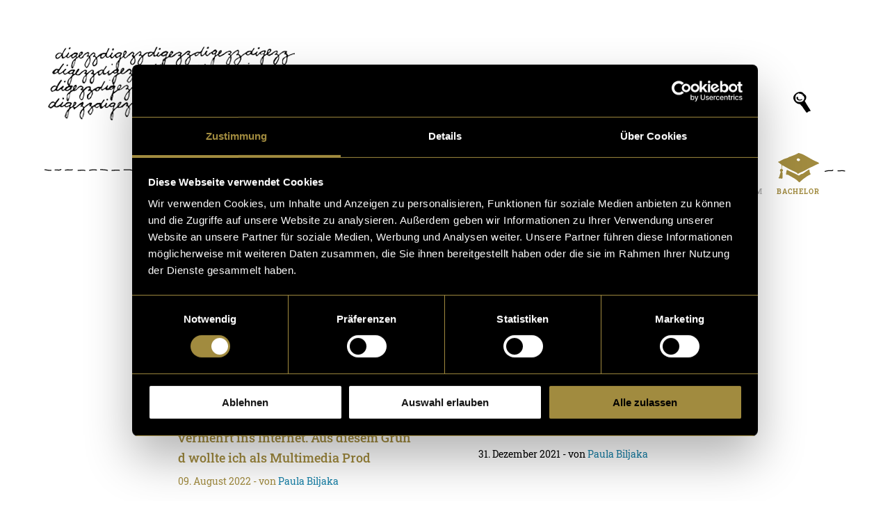

--- FILE ---
content_type: text/html; charset=UTF-8
request_url: https://www.digezz.ch/author/paula-biljaka/
body_size: 38823
content:
<!DOCTYPE html>
<html class="no-js" lang="de-CH">
	<head>
		<meta charset="UTF-8">
		<title>
		Paula Biljaka | Digezz		</title>
		<meta http-equiv="X-UA-Compatible" content="IE=edge">
		<meta name="viewport" content="width=device-width, initial-scale=1">
		<link rel="shortcut icon" href="https://www.digezz.ch/app/themes/digezz/dist/assets/images/favicon.png">
		<link rel="apple-touch-icon" href="https://www.digezz.ch/app/themes/digezz/dist/assets/images/favicon.png">
		<link rel="shortcut icon" href="https://www.digezz.ch/app/themes/digezz/dist/assets/images/favicon.gif">

		<script type="text/javascript"
		id="Cookiebot"
		src="https://consent.cookiebot.com/uc.js"
		data-implementation="wp"
		data-cbid="53a7d88a-6513-4c73-839d-897974ae331f"
						data-culture="DE"
				data-blockingmode="auto"
	></script>
<script>
		(function (f, u, s, e_, d, e, c, k, n_) {
				try{
						var cos = document.cookie.split(';');
						for (var i = 0; i < cos.length; i++) {var co = cos[i].trim().split('=');if (co[0] == 'fdTrackingType'+e) {c = co[1];}if (co[0] == 'fdEnvId') {k = co[1];}}
						f[d] = f[d] || [];window.addEventListener('load',function(){fdWinLoaded=!0});
						var p = u.getElementsByTagName(s)[0]; var sc = u.createElement(s); sc.async = true;
						sc.src = e_ + '?p=' + e + '&l=' + (d != null ? d : '') + (c != null ? '&c=' + c : '') + (k != null ? '&e=' + k : '') + '&h=' + encodeURIComponent(location.href) + (n_ != null ? '&a=' + encodeURIComponent(n_) : '');
						p.parentNode.insertBefore(sc, p);
				}catch(e){}
		})(window, document, 'script', 'https://io.fusedeck.net/d/tm.js', null, 'D7PNshvBW8', null, null, null);
	</script><meta name='robots' content='max-image-preview:large' />
<link rel="alternate" type="application/rss+xml" title="Digezz &raquo; Beiträge nach Paula Biljaka Feed" href="https://www.digezz.ch/author/paula-biljaka/feed/" />
<script type="text/javascript">
/* <![CDATA[ */
window._wpemojiSettings = {"baseUrl":"https:\/\/s.w.org\/images\/core\/emoji\/15.1.0\/72x72\/","ext":".png","svgUrl":"https:\/\/s.w.org\/images\/core\/emoji\/15.1.0\/svg\/","svgExt":".svg","source":{"concatemoji":"https:\/\/www.digezz.ch\/wp\/wp-includes\/js\/wp-emoji-release.min.js?ver=6.8.1"}};
/*! This file is auto-generated */
!function(i,n){var o,s,e;function c(e){try{var t={supportTests:e,timestamp:(new Date).valueOf()};sessionStorage.setItem(o,JSON.stringify(t))}catch(e){}}function p(e,t,n){e.clearRect(0,0,e.canvas.width,e.canvas.height),e.fillText(t,0,0);var t=new Uint32Array(e.getImageData(0,0,e.canvas.width,e.canvas.height).data),r=(e.clearRect(0,0,e.canvas.width,e.canvas.height),e.fillText(n,0,0),new Uint32Array(e.getImageData(0,0,e.canvas.width,e.canvas.height).data));return t.every(function(e,t){return e===r[t]})}function u(e,t,n){switch(t){case"flag":return n(e,"\ud83c\udff3\ufe0f\u200d\u26a7\ufe0f","\ud83c\udff3\ufe0f\u200b\u26a7\ufe0f")?!1:!n(e,"\ud83c\uddfa\ud83c\uddf3","\ud83c\uddfa\u200b\ud83c\uddf3")&&!n(e,"\ud83c\udff4\udb40\udc67\udb40\udc62\udb40\udc65\udb40\udc6e\udb40\udc67\udb40\udc7f","\ud83c\udff4\u200b\udb40\udc67\u200b\udb40\udc62\u200b\udb40\udc65\u200b\udb40\udc6e\u200b\udb40\udc67\u200b\udb40\udc7f");case"emoji":return!n(e,"\ud83d\udc26\u200d\ud83d\udd25","\ud83d\udc26\u200b\ud83d\udd25")}return!1}function f(e,t,n){var r="undefined"!=typeof WorkerGlobalScope&&self instanceof WorkerGlobalScope?new OffscreenCanvas(300,150):i.createElement("canvas"),a=r.getContext("2d",{willReadFrequently:!0}),o=(a.textBaseline="top",a.font="600 32px Arial",{});return e.forEach(function(e){o[e]=t(a,e,n)}),o}function t(e){var t=i.createElement("script");t.src=e,t.defer=!0,i.head.appendChild(t)}"undefined"!=typeof Promise&&(o="wpEmojiSettingsSupports",s=["flag","emoji"],n.supports={everything:!0,everythingExceptFlag:!0},e=new Promise(function(e){i.addEventListener("DOMContentLoaded",e,{once:!0})}),new Promise(function(t){var n=function(){try{var e=JSON.parse(sessionStorage.getItem(o));if("object"==typeof e&&"number"==typeof e.timestamp&&(new Date).valueOf()<e.timestamp+604800&&"object"==typeof e.supportTests)return e.supportTests}catch(e){}return null}();if(!n){if("undefined"!=typeof Worker&&"undefined"!=typeof OffscreenCanvas&&"undefined"!=typeof URL&&URL.createObjectURL&&"undefined"!=typeof Blob)try{var e="postMessage("+f.toString()+"("+[JSON.stringify(s),u.toString(),p.toString()].join(",")+"));",r=new Blob([e],{type:"text/javascript"}),a=new Worker(URL.createObjectURL(r),{name:"wpTestEmojiSupports"});return void(a.onmessage=function(e){c(n=e.data),a.terminate(),t(n)})}catch(e){}c(n=f(s,u,p))}t(n)}).then(function(e){for(var t in e)n.supports[t]=e[t],n.supports.everything=n.supports.everything&&n.supports[t],"flag"!==t&&(n.supports.everythingExceptFlag=n.supports.everythingExceptFlag&&n.supports[t]);n.supports.everythingExceptFlag=n.supports.everythingExceptFlag&&!n.supports.flag,n.DOMReady=!1,n.readyCallback=function(){n.DOMReady=!0}}).then(function(){return e}).then(function(){var e;n.supports.everything||(n.readyCallback(),(e=n.source||{}).concatemoji?t(e.concatemoji):e.wpemoji&&e.twemoji&&(t(e.twemoji),t(e.wpemoji)))}))}((window,document),window._wpemojiSettings);
/* ]]> */
</script>
<style id='wp-emoji-styles-inline-css' type='text/css'>

	img.wp-smiley, img.emoji {
		display: inline !important;
		border: none !important;
		box-shadow: none !important;
		height: 1em !important;
		width: 1em !important;
		margin: 0 0.07em !important;
		vertical-align: -0.1em !important;
		background: none !important;
		padding: 0 !important;
	}
</style>
<style id='classic-theme-styles-inline-css' type='text/css'>
/*! This file is auto-generated */
.wp-block-button__link{color:#fff;background-color:#32373c;border-radius:9999px;box-shadow:none;text-decoration:none;padding:calc(.667em + 2px) calc(1.333em + 2px);font-size:1.125em}.wp-block-file__button{background:#32373c;color:#fff;text-decoration:none}
</style>
<style id='co-authors-plus-coauthors-style-inline-css' type='text/css'>
.wp-block-co-authors-plus-coauthors.is-layout-flow [class*=wp-block-co-authors-plus]{display:inline}

</style>
<style id='co-authors-plus-avatar-style-inline-css' type='text/css'>
.wp-block-co-authors-plus-avatar :where(img){height:auto;max-width:100%;vertical-align:bottom}.wp-block-co-authors-plus-coauthors.is-layout-flow .wp-block-co-authors-plus-avatar :where(img){vertical-align:middle}.wp-block-co-authors-plus-avatar:is(.alignleft,.alignright){display:table}.wp-block-co-authors-plus-avatar.aligncenter{display:table;margin-inline:auto}

</style>
<style id='co-authors-plus-image-style-inline-css' type='text/css'>
.wp-block-co-authors-plus-image{margin-bottom:0}.wp-block-co-authors-plus-image :where(img){height:auto;max-width:100%;vertical-align:bottom}.wp-block-co-authors-plus-coauthors.is-layout-flow .wp-block-co-authors-plus-image :where(img){vertical-align:middle}.wp-block-co-authors-plus-image:is(.alignfull,.alignwide) :where(img){width:100%}.wp-block-co-authors-plus-image:is(.alignleft,.alignright){display:table}.wp-block-co-authors-plus-image.aligncenter{display:table;margin-inline:auto}

</style>
<style id='global-styles-inline-css' type='text/css'>
:root{--wp--preset--aspect-ratio--square: 1;--wp--preset--aspect-ratio--4-3: 4/3;--wp--preset--aspect-ratio--3-4: 3/4;--wp--preset--aspect-ratio--3-2: 3/2;--wp--preset--aspect-ratio--2-3: 2/3;--wp--preset--aspect-ratio--16-9: 16/9;--wp--preset--aspect-ratio--9-16: 9/16;--wp--preset--color--black: #000000;--wp--preset--color--cyan-bluish-gray: #abb8c3;--wp--preset--color--white: #ffffff;--wp--preset--color--pale-pink: #f78da7;--wp--preset--color--vivid-red: #cf2e2e;--wp--preset--color--luminous-vivid-orange: #ff6900;--wp--preset--color--luminous-vivid-amber: #fcb900;--wp--preset--color--light-green-cyan: #7bdcb5;--wp--preset--color--vivid-green-cyan: #00d084;--wp--preset--color--pale-cyan-blue: #8ed1fc;--wp--preset--color--vivid-cyan-blue: #0693e3;--wp--preset--color--vivid-purple: #9b51e0;--wp--preset--gradient--vivid-cyan-blue-to-vivid-purple: linear-gradient(135deg,rgba(6,147,227,1) 0%,rgb(155,81,224) 100%);--wp--preset--gradient--light-green-cyan-to-vivid-green-cyan: linear-gradient(135deg,rgb(122,220,180) 0%,rgb(0,208,130) 100%);--wp--preset--gradient--luminous-vivid-amber-to-luminous-vivid-orange: linear-gradient(135deg,rgba(252,185,0,1) 0%,rgba(255,105,0,1) 100%);--wp--preset--gradient--luminous-vivid-orange-to-vivid-red: linear-gradient(135deg,rgba(255,105,0,1) 0%,rgb(207,46,46) 100%);--wp--preset--gradient--very-light-gray-to-cyan-bluish-gray: linear-gradient(135deg,rgb(238,238,238) 0%,rgb(169,184,195) 100%);--wp--preset--gradient--cool-to-warm-spectrum: linear-gradient(135deg,rgb(74,234,220) 0%,rgb(151,120,209) 20%,rgb(207,42,186) 40%,rgb(238,44,130) 60%,rgb(251,105,98) 80%,rgb(254,248,76) 100%);--wp--preset--gradient--blush-light-purple: linear-gradient(135deg,rgb(255,206,236) 0%,rgb(152,150,240) 100%);--wp--preset--gradient--blush-bordeaux: linear-gradient(135deg,rgb(254,205,165) 0%,rgb(254,45,45) 50%,rgb(107,0,62) 100%);--wp--preset--gradient--luminous-dusk: linear-gradient(135deg,rgb(255,203,112) 0%,rgb(199,81,192) 50%,rgb(65,88,208) 100%);--wp--preset--gradient--pale-ocean: linear-gradient(135deg,rgb(255,245,203) 0%,rgb(182,227,212) 50%,rgb(51,167,181) 100%);--wp--preset--gradient--electric-grass: linear-gradient(135deg,rgb(202,248,128) 0%,rgb(113,206,126) 100%);--wp--preset--gradient--midnight: linear-gradient(135deg,rgb(2,3,129) 0%,rgb(40,116,252) 100%);--wp--preset--font-size--small: 13px;--wp--preset--font-size--medium: 20px;--wp--preset--font-size--large: 36px;--wp--preset--font-size--x-large: 42px;--wp--preset--font-size--normal: 16px;--wp--preset--spacing--20: 0.44rem;--wp--preset--spacing--30: 0.67rem;--wp--preset--spacing--40: 1rem;--wp--preset--spacing--50: 1.5rem;--wp--preset--spacing--60: 2.25rem;--wp--preset--spacing--70: 3.38rem;--wp--preset--spacing--80: 5.06rem;--wp--preset--shadow--natural: 6px 6px 9px rgba(0, 0, 0, 0.2);--wp--preset--shadow--deep: 12px 12px 50px rgba(0, 0, 0, 0.4);--wp--preset--shadow--sharp: 6px 6px 0px rgba(0, 0, 0, 0.2);--wp--preset--shadow--outlined: 6px 6px 0px -3px rgba(255, 255, 255, 1), 6px 6px rgba(0, 0, 0, 1);--wp--preset--shadow--crisp: 6px 6px 0px rgba(0, 0, 0, 1);}:where(.is-layout-flex){gap: 0.5em;}:where(.is-layout-grid){gap: 0.5em;}body .is-layout-flex{display: flex;}.is-layout-flex{flex-wrap: wrap;align-items: center;}.is-layout-flex > :is(*, div){margin: 0;}body .is-layout-grid{display: grid;}.is-layout-grid > :is(*, div){margin: 0;}:where(.wp-block-columns.is-layout-flex){gap: 2em;}:where(.wp-block-columns.is-layout-grid){gap: 2em;}:where(.wp-block-post-template.is-layout-flex){gap: 1.25em;}:where(.wp-block-post-template.is-layout-grid){gap: 1.25em;}.has-black-color{color: var(--wp--preset--color--black) !important;}.has-cyan-bluish-gray-color{color: var(--wp--preset--color--cyan-bluish-gray) !important;}.has-white-color{color: var(--wp--preset--color--white) !important;}.has-pale-pink-color{color: var(--wp--preset--color--pale-pink) !important;}.has-vivid-red-color{color: var(--wp--preset--color--vivid-red) !important;}.has-luminous-vivid-orange-color{color: var(--wp--preset--color--luminous-vivid-orange) !important;}.has-luminous-vivid-amber-color{color: var(--wp--preset--color--luminous-vivid-amber) !important;}.has-light-green-cyan-color{color: var(--wp--preset--color--light-green-cyan) !important;}.has-vivid-green-cyan-color{color: var(--wp--preset--color--vivid-green-cyan) !important;}.has-pale-cyan-blue-color{color: var(--wp--preset--color--pale-cyan-blue) !important;}.has-vivid-cyan-blue-color{color: var(--wp--preset--color--vivid-cyan-blue) !important;}.has-vivid-purple-color{color: var(--wp--preset--color--vivid-purple) !important;}.has-black-background-color{background-color: var(--wp--preset--color--black) !important;}.has-cyan-bluish-gray-background-color{background-color: var(--wp--preset--color--cyan-bluish-gray) !important;}.has-white-background-color{background-color: var(--wp--preset--color--white) !important;}.has-pale-pink-background-color{background-color: var(--wp--preset--color--pale-pink) !important;}.has-vivid-red-background-color{background-color: var(--wp--preset--color--vivid-red) !important;}.has-luminous-vivid-orange-background-color{background-color: var(--wp--preset--color--luminous-vivid-orange) !important;}.has-luminous-vivid-amber-background-color{background-color: var(--wp--preset--color--luminous-vivid-amber) !important;}.has-light-green-cyan-background-color{background-color: var(--wp--preset--color--light-green-cyan) !important;}.has-vivid-green-cyan-background-color{background-color: var(--wp--preset--color--vivid-green-cyan) !important;}.has-pale-cyan-blue-background-color{background-color: var(--wp--preset--color--pale-cyan-blue) !important;}.has-vivid-cyan-blue-background-color{background-color: var(--wp--preset--color--vivid-cyan-blue) !important;}.has-vivid-purple-background-color{background-color: var(--wp--preset--color--vivid-purple) !important;}.has-black-border-color{border-color: var(--wp--preset--color--black) !important;}.has-cyan-bluish-gray-border-color{border-color: var(--wp--preset--color--cyan-bluish-gray) !important;}.has-white-border-color{border-color: var(--wp--preset--color--white) !important;}.has-pale-pink-border-color{border-color: var(--wp--preset--color--pale-pink) !important;}.has-vivid-red-border-color{border-color: var(--wp--preset--color--vivid-red) !important;}.has-luminous-vivid-orange-border-color{border-color: var(--wp--preset--color--luminous-vivid-orange) !important;}.has-luminous-vivid-amber-border-color{border-color: var(--wp--preset--color--luminous-vivid-amber) !important;}.has-light-green-cyan-border-color{border-color: var(--wp--preset--color--light-green-cyan) !important;}.has-vivid-green-cyan-border-color{border-color: var(--wp--preset--color--vivid-green-cyan) !important;}.has-pale-cyan-blue-border-color{border-color: var(--wp--preset--color--pale-cyan-blue) !important;}.has-vivid-cyan-blue-border-color{border-color: var(--wp--preset--color--vivid-cyan-blue) !important;}.has-vivid-purple-border-color{border-color: var(--wp--preset--color--vivid-purple) !important;}.has-vivid-cyan-blue-to-vivid-purple-gradient-background{background: var(--wp--preset--gradient--vivid-cyan-blue-to-vivid-purple) !important;}.has-light-green-cyan-to-vivid-green-cyan-gradient-background{background: var(--wp--preset--gradient--light-green-cyan-to-vivid-green-cyan) !important;}.has-luminous-vivid-amber-to-luminous-vivid-orange-gradient-background{background: var(--wp--preset--gradient--luminous-vivid-amber-to-luminous-vivid-orange) !important;}.has-luminous-vivid-orange-to-vivid-red-gradient-background{background: var(--wp--preset--gradient--luminous-vivid-orange-to-vivid-red) !important;}.has-very-light-gray-to-cyan-bluish-gray-gradient-background{background: var(--wp--preset--gradient--very-light-gray-to-cyan-bluish-gray) !important;}.has-cool-to-warm-spectrum-gradient-background{background: var(--wp--preset--gradient--cool-to-warm-spectrum) !important;}.has-blush-light-purple-gradient-background{background: var(--wp--preset--gradient--blush-light-purple) !important;}.has-blush-bordeaux-gradient-background{background: var(--wp--preset--gradient--blush-bordeaux) !important;}.has-luminous-dusk-gradient-background{background: var(--wp--preset--gradient--luminous-dusk) !important;}.has-pale-ocean-gradient-background{background: var(--wp--preset--gradient--pale-ocean) !important;}.has-electric-grass-gradient-background{background: var(--wp--preset--gradient--electric-grass) !important;}.has-midnight-gradient-background{background: var(--wp--preset--gradient--midnight) !important;}.has-small-font-size{font-size: var(--wp--preset--font-size--small) !important;}.has-medium-font-size{font-size: var(--wp--preset--font-size--medium) !important;}.has-large-font-size{font-size: var(--wp--preset--font-size--large) !important;}.has-x-large-font-size{font-size: var(--wp--preset--font-size--x-large) !important;}
:where(.wp-block-post-template.is-layout-flex){gap: 1.25em;}:where(.wp-block-post-template.is-layout-grid){gap: 1.25em;}
:where(.wp-block-columns.is-layout-flex){gap: 2em;}:where(.wp-block-columns.is-layout-grid){gap: 2em;}
:root :where(.wp-block-pullquote){font-size: 1.5em;line-height: 1.6;}
</style>
<link rel='stylesheet' id='customcss-css' href='https://www.digezz.ch/app/themes/digezz/dist/assets/css/styles.min.css?ver=6.8.1' type='text/css' media='all' />
<script type="text/javascript" src="https://www.digezz.ch/app/themes/digezz/dist/assets/js/head.min.js?ver=6.8.1" id="customjs_head-js"></script>
<script type="text/javascript" src="https://www.digezz.ch/app/themes/digezz/dist/assets/js/head_async.min.js?ver=6.8.1" id="customjs_headasync-js"></script>
<link rel="https://api.w.org/" href="https://www.digezz.ch/wp-json/" /><link rel="alternate" title="JSON" type="application/json" href="https://www.digezz.ch/wp-json/wp/v2/users/164" /><link rel="EditURI" type="application/rsd+xml" title="RSD" href="https://www.digezz.ch/wp/xmlrpc.php?rsd" />
<meta name="generator" content="WordPress 6.8.1" />
<link rel="alternate" type="application/rss+xml" title="RSS" href="https://www.digezz.ch/rsslatest.xml" />	</head>

	<body class="archive author author-paula-biljaka author-164 wp-theme-digezz" id="body">

		
		<header class="m-header l-wrapper">
			<a class="m-header__logo-link fs-headline" href="https://www.digezz.ch">
				
				<img class="m-header__logo" src="https://www.digezz.ch/app/themes/digezz/dist/assets/images/logos/normal/logo_18.png" alt="Eine Logovariante von digezz">
			</a>

						<div class="m-header__search c-search" data-init="search">
				<form class="c-search__input-wrapper" role="search" method="get" action="https://www.digezz.ch">
					<input class="c-search__input fs-copy" type="search" placeholder="Suchbegriff" name="s">
					<svg class="c-search__input-svg c-search__input-svg--large" width="478" height="52" viewBox="0 0 478 52" preserveAspectRatio="none" xmlns="http://www.w3.org/2000/svg"><path d="M474.792 12.326c-.251 3.72-.436 7.434-.637 11.14l-.31 5.555-.164 2.77c-.062.964-.083 1.92-.092 2.87-.017 3.562.206 7.06.608 10.57-12.614-.178-45.59.3-61.875 1.22-17.452.986-56.645 1.786-75.948.742-20.292-1.097-48.287-1.042-57.943-.85-2.628.053-6.01.132-9.749.22-11.54.268-25.902.605-32.657.522-3.666-.043-9.722-.228-16.135-.423-9.579-.291-19.485-.594-24.35-.53-5.129.066-16.342.506-27.186.93-6.585.257-12.805.5-17.59.66-12.914.427-47.327.74-60.325.74-8.386 0-22.045.17-32.018.293-5.93.073-10.612.13-12.313.13-2.671 0-7.162-.036-10.77-.064-2.678-.022-4.985-.041-5.999-.041-.784 0-1.792-.023-2.766-.046-2.864-.067-4.17-.08-4.818.07-.227-.008-.835-.134-1.285-.227-1.483-.306-3.328-.687-4.777-.28-1.037.291-2.01.327-2.952.363-.611.023-1.188.045-1.74.137-.395.067-.956.026-1.55-.018-.945-.07-2.015-.147-3.014.163-.628.196-1.852.324-2.878.398-.047-.847-.597-1.867-1.005-2.45.02-.091.046-.193.067-.279.189-.767.475-1.926.173-3.297-.17-.773-.126-1.728-.066-3.05.068-1.503.153-3.372-.011-5.972-.234-3.706-.037-7.025.154-10.234.16-2.677.31-5.205.16-7.563-.233-3.692-.291-8.62-.306-10.833.358-.01.702-.03 1.058-.047l1.862-.12 3.703-.268c2.465-.18 4.927-.354 7.39-.503 4.931-.3 9.839-.496 14.767-.431 4.93.044 9.873.191 14.82.3l7.423.147c1.232.019 2.482.044 3.733.028 1.246-.011 2.488-.043 3.725-.077 2.476-.07 4.94-.152 7.39-.152 1.218-.002 2.451.03 3.691.05L76 4.65c4.949.07 9.899.113 14.85.116 9.902.003 19.808-.149 29.707-.539 4.951-.193 9.892-.439 14.832-.679 4.94-.239 9.872-.486 14.795-.598 4.924-.117 9.845-.077 14.775.072l14.831.435c9.891.27 19.775.552 29.685.684 1.24.013 2.48.023 3.73.017 1.254-.006 2.507-.045 3.748-.093l7.416-.332c4.928-.215 9.85-.34 14.774-.324 4.928.013 9.837.166 14.773.422 4.958.232 9.934.354 14.913.265 4.98-.081 9.94-.399 14.867-.666 4.927-.268 9.858-.48 14.778-.567 9.853-.16 19.733.072 29.626.24 4.952.073 9.892.184 14.901.039.623-.02 1.271-.052 1.883-.09l1.843-.1a210.583 210.583 0 0111.056-.283c4.916 0 9.839.166 14.762.42l3.693.206c1.244.075 2.493.132 3.734.177 2.49.09 4.976.13 7.462.14 4.963.02 9.923-.075 14.874-.202l7.415-.199c2.465-.06 4.939-.127 7.37-.11 9.935.125 19.804-.269 29.66-.078 2.473.02 4.95.054 7.436.026 2.49-.031 4.976-.056 7.512-.298.659-.068 1.216-.138 1.828-.186a169.34 169.34 0 015.504-.328c1.233-.053 2.461-.096 3.694-.128l1.844-.046.918-.017h.038a527.87 527.87 0 00-.734 10.28zm2.52 33.099c-.155-3.577-.298-7.195-.298-10.746.004-.908.025-1.813.059-2.705l.105-2.804c.05-1.867.083-3.732.113-5.595.054-3.728.05-7.451.05-11.165.013-3.721-.012-7.443-.075-11.167l.037-.616-.503-.17c-.478-.163-.301-.072-.419-.106l-.138-.012-.248-.017-.477-.026-.935-.039a81.212 81.212 0 00-1.866-.048c-1.24-.022-2.486-.033-3.727-.034-1.24 0-2.485.009-3.735.04-.624.019-1.249.042-1.878.075-.62.028-1.29.09-1.865.13-2.398.142-4.863.134-7.315.103l-7.404-.147c-9.922-.313-19.837.127-29.676.006-2.515-.015-4.988.054-7.466.117l-7.416.206c-4.938.13-9.868.23-14.794.214-2.46-.009-4.921-.046-7.374-.132a153.406 153.406 0 01-3.675-.171l-3.714-.204c-4.955-.25-9.921-.415-14.896-.412a213.847 213.847 0 00-11.19.297l-1.86.103c-.622.039-1.208.067-1.822.089-4.878.146-9.832.041-14.768-.028-9.885-.16-19.787-.383-29.714-.213-4.97.091-9.923.309-14.872.582-4.948.273-9.864.592-14.774.676-4.91.092-9.828-.023-14.75-.25A285.89 285.89 0 00239.146.86c-4.967-.004-9.935.136-14.887.365l-7.405.352c-1.23.05-2.449.092-3.667.1-1.224.01-2.457.003-3.69-.007-9.87-.105-19.761-.36-29.645-.605L165.022.67c-4.956-.137-9.93-.165-14.894-.034-4.965.127-9.912.388-14.852.64-4.938.252-9.876.512-14.808.717-9.868.405-19.743.623-29.623.66-4.94.02-9.88 0-14.822-.048l-3.706-.04c-1.232-.014-2.47-.042-3.726-.034-2.495.012-4.974.107-7.442.187-1.234.04-2.465.077-3.69.094-1.223.021-2.445.003-3.686-.01l-7.41-.112c-4.943-.086-9.887-.21-14.848-.231-4.964-.042-9.945.18-14.885.504-2.473.16-4.944.347-7.41.54l-3.695.284-1.839.127c-.359.02-.731.04-1.086.052a1.255 1.255 0 00-1.138-.738c-.694 0-1.258.569-1.258 1.27 0 .073.004 7.196.318 12.159.138 2.2-.007 4.653-.161 7.248-.187 3.134-.398 6.685-.154 10.55.155 2.46.074 4.252.009 5.691-.067 1.462-.12 2.616.123 3.719.173.786-.003 1.501-.159 2.131-.18.72-.397 1.613.285 2.302.156.171.469.795.568 1.116-.08.428-.095.958-.095 1.273V52l1.298-.043c.35-.01 3.46-.124 4.94-.585.548-.17 1.333-.112 2.092-.057.716.052 1.455.107 2.148-.01.391-.066.867-.083 1.418-.104.984-.037 2.21-.083 3.532-.454.866-.245 2.446.083 3.6.321 1.125.232 1.804.374 2.356.212.452-.092 2.703-.039 4.193-.005.988.024 2.01.047 2.824.047 1.01 0 3.31.02 5.979.04 3.612.03 8.108.066 10.79.066 1.716 0 6.406-.058 12.344-.131 9.967-.123 23.617-.292 31.987-.292 13.013 0 47.47-.314 60.408-.743 4.792-.158 11.016-.402 17.605-.66 10.827-.424 22.024-.862 27.12-.928 4.812-.062 15.136.252 24.243.53 6.424.195 12.492.38 16.18.423 6.8.081 21.186-.254 32.745-.523 3.736-.087 7.115-.166 9.74-.219 9.628-.191 37.537-.247 57.76.847 19.386 1.047 58.718.247 76.224-.742 17.515-.99 54.376-1.47 64.24-1.164A1.26 1.26 0 00478 46.594a1.271 1.271 0 00-.688-1.17z" fill-rule="evenodd"/></svg>
					<svg class="c-search__input-svg c-search__input-svg--small" width="297" height="52" viewBox="0 0 297 52" xmlns="http://www.w3.org/2000/svg"><path d="M293.791 12.192c-.251 3.733-.436 7.458-.637 11.178l-.31 5.573-.164 2.779a51.258 51.258 0 00-.092 2.88c-.017 3.574.205 7.084.608 10.605-12.612-.178-45.583.302-61.866 1.226-17.45.989-52.159.186-63.001.612-6.584.258-12.803.503-17.587.662-12.913.43-47.32.743-60.316.743-8.385 0-22.042.17-32.014.294-5.928.073-10.61.131-12.311.131-2.671 0-7.16-.036-10.768-.065-2.678-.022-4.985-.04-5.998-.04-.785 0-1.792-.024-2.766-.047-2.864-.067-4.169-.081-4.817.07-.227-.008-.835-.134-1.285-.227-1.482-.308-3.327-.69-4.776-.282-1.038.292-2.01.329-2.952.365-.61.023-1.188.044-1.739.138-.396.067-.957.025-1.551-.019-.944-.07-2.015-.148-3.013.164-.628.196-1.852.324-2.877.399-.048-.85-.597-1.874-1.006-2.459l.068-.279c.189-.77.474-1.933.173-3.309-.17-.775-.127-1.734-.066-3.06.068-1.507.153-3.383-.011-5.992-.234-3.718-.037-7.048.153-10.269.16-2.685.31-5.222.16-7.589-.232-3.704-.29-8.648-.306-10.869.358-.01.703-.03 1.058-.047l1.862-.12 3.702-.269a570.73 570.73 0 017.39-.505c4.93-.301 9.837-.498 14.764-.433 4.93.044 9.872.192 14.818.302l7.422.147c1.232.019 2.482.044 3.732.028 1.246-.011 2.488-.043 3.725-.077 2.475-.07 4.938-.153 7.389-.153 1.217-.002 2.45.031 3.69.05l3.712.06c4.948.072 9.897.114 14.847.117 9.901.003 19.805-.15 29.703-.54 4.95-.194 9.89-.441 14.83-.682 4.938-.24 9.87-.488 14.792-.6 4.924-.118 9.844-.078 14.773.072l14.83.436c9.889.272 17.98-.029 19.22.016 2.49.09 4.976.13 7.462.14 4.962.021 9.921-.075 14.871-.202l7.415-.2c2.464-.06 4.937-.127 7.368-.11 9.934.125 19.801-.27 29.655-.08 2.473.02 4.95.055 7.436.028 2.49-.032 4.975-.057 7.511-.3.658-.068 1.216-.138 1.828-.186a168.723 168.723 0 015.503-.33c1.232-.053 2.46-.095 3.693-.128l1.844-.047.918-.016h.038a531.51 531.51 0 00-.734 10.316zm2.222 22.428a82.83 82.83 0 01.058-2.714l.105-2.813c.05-1.874.084-3.745.113-5.615.055-3.74.05-7.476.05-11.202.013-3.734-.012-7.469-.075-11.205l.038-.618-.503-.17c-.478-.164-.302-.073-.42-.107l-.138-.012-.247-.017-.478-.026-.935-.039a80.914 80.914 0 00-1.865-.048C290.476.012 289.231 0 287.99 0c-1.24 0-2.486.008-3.735.04-.624.018-1.249.042-1.877.075-.62.028-1.291.09-1.866.13-2.397.143-4.862.135-7.314.104l-7.402-.147c-9.921-.315-19.834.126-29.671.005-2.515-.015-4.988.055-7.465.118l-7.415.206c-4.938.131-9.867.23-14.792.215-2.46-.009-4.92-.046-7.373-.133-1.228-.043-9.373.525-19.255.28L164.997.495a274.685 274.685 0 00-14.891-.034c-4.965.127-9.911.39-14.85.642-4.937.254-9.875.514-14.806.72-9.866.406-19.74.625-29.619.661-4.939.021-9.878.001-14.819-.047l-3.706-.041c-1.232-.014-2.47-.042-3.725-.034-2.495.012-4.974.108-7.442.188-1.233.04-2.464.077-3.69.095-1.221.02-2.443.002-3.684-.01l-7.41-.113c-4.941-.086-9.885-.21-14.845-.232-4.963-.042-9.944.18-14.882.506-2.473.161-4.943.348-7.41.541l-3.694.286-1.838.127c-.36.02-.732.041-1.086.052-.2-.436-.633-.74-1.138-.74-.695 0-1.258.57-1.258 1.275 0 .072.004 7.22.317 12.199.14 2.208-.006 4.669-.16 7.273-.187 3.145-.398 6.708-.154 10.585.155 2.469.074 4.267.008 5.711-.066 1.467-.118 2.625.124 3.731.173.79-.003 1.507-.159 2.14-.177.72-.397 1.617.284 2.309.157.171.47.797.57 1.12-.082.429-.096.96-.096 1.276V52l1.298-.043c.35-.011 3.459-.125 4.94-.587.547-.17 1.332-.113 2.09-.057.716.052 1.456.107 2.148-.01.391-.066.867-.084 1.418-.105.984-.037 2.21-.083 3.532-.456.866-.245 2.445.084 3.599.323 1.125.233 1.804.375 2.356.213.452-.093 2.702-.04 4.192-.005.988.023 2.01.047 2.824.047 1.01 0 3.309.019 5.977.04 3.613.03 8.108.066 10.789.066 1.716 0 6.405-.058 12.342-.131C68.408 51.17 82.057 51 90.426 51c13.01 0 47.462-.314 60.399-.745 4.79-.159 11.014-.403 17.601-.662 10.826-.425 45.542.378 63.046-.614 17.512-.993 54.368-1.475 64.23-1.168.696.026 1.275-.532 1.297-1.236a1.28 1.28 0 00-.689-1.173c-.155-3.59-.297-7.22-.297-10.783z" fill-rule="evenodd"/></svg>
				</form>
				<button class="c-search__button" aria-label="Suchfeld anzeigen">
					<svg width="25" height="30" viewBox="0 0 25 30" xmlns="http://www.w3.org/2000/svg"><path d="M2.944 2.833C5.786.396 9.498-.871 12.768.679c.96.455 1.463 1.176 2.417 2.154 1.142 1.174 2.615 1.818 3.047 2.995.96 2.611-.1 5.781-1.839 7.302.578.946 1.609 3.03 3.363 5.832 2.377 3.798 5.157 7.892 5.096 8.406-.63.683-2.101.841-2.47.578-.247.028-.854.72-1.575 1.261-.655.491-1.429.838-1.63.788-.42-.105-2.048-2.627-3.151-4.045-1.104-1.419-1.997-2.943-2.837-4.256-.841-1.313-2.89-2.68-3.415-4.045 0 0-3.783.525-7.303-3.258-3.52-3.782-3.205-8.406.473-11.558zm5.569-.63c-.526-.21-4.834.525-5.464 4.78-.63 4.256.683 7.461 4.57 7.513 3.888.053 4.571.263 6.463-1.681 1.891-1.944 2.101-4.15.945-6.41-.683-.998-1.156-.682-1.68-.998-.526-.315-.106-.84.314-1.156.42-.315-.262-.683-.525-.472-.263.21-.893.525-1.261-.105-.368-.63-1.05-1.051-1.419-.999-.367.053-.525.578-1.103.526-.578-.053-.315-.789-.84-.999zM4.415 8.874c-.158-1.471.922-1.863 1.523-1.734.736.158.841.736.788 2.312.158 1.733 2.68 1.944 3.783 1.576 1.103-.368 1.996-.736 2.364-.21.368.525-1.786 1.89-4.255 1.786-2.47-.105-4.046-2.26-4.203-3.73z" fill-rule="evenodd"/></svg>
				</button>
			</div>
					</header>

		<nav class="m-nav">
			<div class="m-nav__inner l-wrapper-m l-wrapper-l">
				<div class="m-nav__line-wrapper" aria-hidden="true">
					<svg width="1440" height="5" viewBox="0 0 1440 5" xmlns="http://www.w3.org/2000/svg"><path d="M950.359 2.75c.351.058.59.39.527.74a.65.65 0 01-.744.528c-1.613-.268-7.496.406-9.626.688a.644.644 0 01-.729-.552.644.644 0 01.554-.722c.32-.042 7.878-1.036 10.018-.682zm86.12.555c.331.136.487.513.352.84a.65.65 0 01-.848.346c-1.282-.53-5.184-.393-7.51-.313-1.474.052-2.198.074-2.534.007a.647.647 0 01-.506-.756.648.648 0 01.76-.504c.217.039 1.287.002 2.233-.03 3.432-.121 6.632-.18 8.054.41zm-103.06-.219a.642.642 0 11-.109 1.28c-2.016-.167-10.204-.168-10.287-.168a.645.645 0 01-.646-.643c0-.354.29-.642.646-.642h.276c1.48.001 8.237.017 10.12.173zm47.697-.149c.424.08.791.147 1.013.147.357 0 .647.288.647.642 0 .355-.29.643-.647.643-.34 0-.76-.078-1.25-.169-.947-.175-2.125-.393-3.288-.184-1.99.36-3.94.015-4.022 0a.644.644 0 01-.522-.747.651.651 0 01.755-.517c.015.003 1.809.317 3.556 0 1.401-.254 2.766 0 3.758.185zm-65.076-.704a.645.645 0 01.563.717.65.65 0 01-.724.557c-.95-.113-6.301.448-9.661.857a.64.64 0 01-.719-.56.64.64 0 01.564-.715c.868-.106 8.56-1.034 9.977-.856zm-79.758-.23a.639.639 0 01-.434.798c-.124.036-3.045.883-5.355.883-2.15 0-5.878.668-5.914.674a.643.643 0 11-.233-1.263c.16-.03 3.877-.696 6.147-.696 2.119 0 4.962-.823 4.988-.83.341-.101.703.094.801.434zm488.832.39c.3.172 1.866.429 4.26.264 5.453-.374 5.789.469 5.903.745a.645.645 0 01-1.091.656c-.434-.164-2.223-.291-4.72-.119-.444.031-4.352.272-5.241-.615a.638.638 0 010-.909.647.647 0 01.889-.022zm-551.592.5c.196.011.346.02.454.02.357 0 .647.288.647.642 0 .355-.29.643-.647.643-.124 0-.3-.01-.527-.021-.708-.039-2.026-.11-4.26.02-.997.058-1.891.077-2.64.077a32.46 32.46 0 01-2.446-.078.649.649 0 01-.594-.694.643.643 0 01.697-.587c.021.002 2.063.166 4.906-.001 2.306-.134 3.675-.06 4.41-.02zm216.217-.461c.33.108 1.835.346 2.755.478.801-.05 5.459-.324 7.004.018a.64.64 0 01.491.767.647.647 0 01-.77.487c-1.2-.264-5.252-.08-6.71.014l-.067.005-.067-.01c-.414-.059-2.497-.36-3.04-.54a.646.646 0 01-.413-.813.648.648 0 01.817-.406zm-106.52.138c.357 0 .647.288.647.642 0 .355-.29.643-.646.643-2.533 0-8.52.338-8.576.342h-.036a.646.646 0 01-.647-.605.645.645 0 01.61-.678c.243-.014 6.074-.344 8.649-.344zm-65.066.003a.643.643 0 11-.129 1.279c-1.644-.165-7.749.339-7.81.344a.65.65 0 01-.698-.587.65.65 0 01.594-.694c.253-.02 6.28-.518 8.043-.342zm414.058.395a.64.64 0 01.098.903.639.639 0 01-.501.24.64.64 0 01-.404-.14c-.29-.193-2.16-.631-4.31-.545-.59.024-1.195.06-1.78.095-1.979.118-3.132.174-3.731-.049a.645.645 0 01-.378-.827.65.65 0 01.833-.376c.372.137 1.938.044 3.2-.031.594-.035 1.209-.072 1.803-.096 2.094-.085 4.513.303 5.17.826zm-214.692-.223a.642.642 0 11-.134 1.278c-3.13-.327-9.9-.177-10.244-.168h-.028a.644.644 0 01-.016-1.285c.29-.007 7.144-.168 10.422.175zm231.616-.078a.647.647 0 01-.408.813c-.719.237-2.724.283-5.707.326-1.473.021-3.288.047-3.738.133a.657.657 0 01-.615.02.639.639 0 01-.29-.862c.244-.484.502-.516 4.622-.576 2-.028 4.735-.068 5.314-.26a.65.65 0 01.822.406zm-282.963.079a.643.643 0 11-.14 1.276c-1.455-.16-8.143-.005-8.514.004h-.03a.645.645 0 01-.647-.626.644.644 0 01.63-.658c.29-.007 7.13-.17 8.7.004zM1133.968.975a.648.648 0 01.408.813c-.527 1.56-3.22 1.38-5.826 1.21-1.488-.1-3.137.328-4.337.64-.785.203-1.25.319-1.597.319-.119 0-.222-.013-.32-.04a.648.648 0 01-.445-.795.652.652 0 01.765-.45h.01c.192 0 .78-.153 1.262-.278 1.287-.334 3.044-.79 4.745-.68 1.292.085 4.306.285 4.513-.332a.652.652 0 01.822-.407zM898.614 2.059c.357.032.62.344.59.698a.646.646 0 01-.704.581c-1.81-.165-7.738.507-7.795.513a.652.652 0 01-.719-.565.649.649 0 01.574-.712c.248-.028 6.12-.692 8.054-.515zm-139.727.515a.643.643 0 11-.145 1.277c-1.53-.17-10.245-.32-10.969-.188a.627.627 0 01-.796-.413c-.114-.336.093-.706.434-.818.76-.253 10.256.007 11.476.142zm109.223-.516c.356.03.62.34.594.694a.639.639 0 01-.698.587c-1.98-.165-8.43.506-8.498.512a.646.646 0 01-.708-.572.646.646 0 01.574-.705c.268-.029 6.637-.69 8.736-.516zm420.209.26c.212.026 1.514.036 2.776.045 3.375.025 6.011.057 6.689.226a.642.642 0 11-.31 1.247c-.585-.145-4.219-.172-6.385-.188-1.737-.013-2.657-.02-2.93-.055a.646.646 0 01-.564-.717.645.645 0 01.724-.558zm-435.655.262a.646.646 0 01.522.748.647.647 0 01-.75.517c-1.77-.321-8.788-.17-9.16-.162h-.03a.643.643 0 01-.016-1.285c.305-.006 7.495-.168 9.434.182zm196.444-.238c2.378.109 5.335.244 6.11.072a.643.643 0 11.28 1.254c-.362.08-.957.113-1.763.113-1.153 0-2.73-.066-4.684-.155-2.031-.092-4.13-.188-5.009-.115a.635.635 0 01-.697-.587.642.642 0 01.589-.694c.961-.079 3.008.014 5.174.112zm262.049-.371c3.887 0 4.606.28 4.833.953a.643.643 0 01-.615.846.646.646 0 01-.527-.275c-.2-.076-.915-.229-3.416-.24l-1.286.001c-1.765.004-3.817.03-4.433.186a.633.633 0 01-.377.23.65.65 0 01-.76-.505.744.744 0 01.155-.609c.409-.494 1.427-.587 6.426-.587zm-133.224.101c2.01.462 3.07.111 3.577-.058l.238.6.207.609c-.605.2-1.944.645-4.312.101-1.778-.408-3.267-.196-3.639.005a.645.645 0 01-1.256-.202c0-.29.14-.564.398-.768.776-.611 2.833-.735 4.787-.287zm36.728-.51c.202.284.15.67-.13.88-.62.463-2.579.887-5.422.727-2.745-.155-4.032.514-4.042.52a.651.651 0 01-.879-.254.638.638 0 01.248-.868c.062-.035 1.582-.862 4.745-.681 2.942.167 4.379-.34 4.58-.475a.66.66 0 01.9.151zm61.179.784c1.695.078 4.022.185 4.73-.01a.65.65 0 01.796.448.646.646 0 01-.45.79c-.419.115-1.075.158-1.928.158-.874 0-1.96-.044-3.205-.102-1.122-.051-2.502-.113-2.941-.062a.64.64 0 01-.373.116.645.645 0 01-.646-.643.73.73 0 01.217-.499c.347-.327.89-.33 3.8-.196zm-485.022.299a.642.642 0 01-.59.694c-2.024.167-10.03.33-10.693.344h-.043a.643.643 0 01-.015-1.284c.087-.002 8.622-.173 10.643-.341a.644.644 0 01.698.587zm-50.354-.583c.351.046.6.37.553.721a.65.65 0 01-.724.552c-2.476-.33-8.57.338-8.633.345a.644.644 0 11-.145-1.277c.26-.028 6.312-.69 8.949-.341zm-148.561-.517a.642.642 0 11-.12 1.279c-5.334-.496-10.757.827-10.808.84a.644.644 0 01-.786-.468.641.641 0 01.47-.778c.233-.057 5.687-1.39 11.244-.873zm212.48.859a.645.645 0 01.563.717.647.647 0 01-.724.558c-1.09-.135-6.394-.043-8.348.005h-.016a.648.648 0 01-.646-.627.647.647 0 01.63-.658c.295-.007 7.13-.17 8.54.005zm312.05-.327c.347.09.554.44.466.783a.651.651 0 01-.791.46c-2.605-.675-4.12-.223-5.128.077-.393.118-.719.215-1.029.215-.098 0-.186-.009-.279-.029a6.117 6.117 0 01-1.561-.584.645.645 0 01.641-1.116c.005.003.538.299 1.2.445.092.007.402-.085.656-.161 1.075-.32 2.874-.856 5.826-.09zm237.81.076a.643.643 0 01-.408.813c-.652.215-2.642.375-6.11.116-2.518-.187-4.017.008-4.54.151a.585.585 0 01-.128.177.638.638 0 01-.455.188.638.638 0 01-.455-.188.735.735 0 01-.16-.835c.5-1.085 4.59-.867 5.83-.775 3.63.271 5.304.047 5.61-.054a.648.648 0 01.816.407zm-96.067-.098c1.83.148 4.89.397 5.836.114a.642.642 0 11.372 1.23c-.439.133-1.1.185-1.912.185-1.2 0-2.73-.113-4.4-.248-.754-.06-1.607-.128-1.901-.127-.01.005-.026.01-.037.014a.645.645 0 01-.816-.407.668.668 0 01.103-.614c.28-.348.465-.333 2.755-.147zm-195.028.034c.403.135 2.45.088 3.944.054 1.965-.044 3.996-.09 4.937.097.346.07.574.408.507.756a.647.647 0 01-.76.504c-.801-.159-2.849-.112-4.658-.072-2.331.052-3.794.075-4.383-.12a.647.647 0 01-.409-.813.651.651 0 01.822-.406zm87.987.18c.331.124.502.494.378.826a.65.65 0 01-.833.376c-.605-.225-3.179-.553-4.973-.39-4.337.393-4.668.228-4.91.106a.643.643 0 01.527-1.17c.16.031.9.09 4.27-.215 1.907-.173 4.714.159 5.541.466zm261.51-1.067c.358.089 1.665.116 3.935.163l.3.006c5.495.114 5.634.857 5.696 1.214.052.282-.072.638-.47.796a.667.667 0 01-.243.046.64.64 0 01-.574-.354c-.512-.143-1.825-.364-4.435-.417l-.3-.006c-4.487-.093-4.663-.097-5.004-.778a.64.64 0 01.29-.862.646.646 0 01.806.192zm-44.672.678a.642.642 0 01-.595.688l-1.06.077c-2.026.149-3.685.27-4.342.397a.668.668 0 01-.134.197.659.659 0 01-.46.188.638.638 0 01-.455-.188c-.238-.234-.315-.544-.207-.827.248-.665.848-.709 5.505-1.048l1.055-.078c.377-.03.667.24.693.594zm-792.168.195a.645.645 0 01.47.78.65.65 0 01-.785.467c-5.934-1.476-9.961-.36-10.003-.35a.652.652 0 01-.8-.438.644.644 0 01.439-.795c.175-.051 4.378-1.23 10.68.336zm50.753-.357a.646.646 0 01.563.715.646.646 0 01-.718.56c-5.526-.666-11.125.327-11.182.337a.643.643 0 11-.233-1.264c.239-.042 5.852-1.038 11.57-.348zm66.126-.346c.356.02.63.325.61.679a.651.651 0 01-.688.604c-2.848-.168-13.073.675-13.176.684a.65.65 0 01-.698-.587.65.65 0 01.594-.694c.424-.035 10.416-.858 13.358-.686zm32.427.517c.357.039.61.357.574.71a.648.648 0 01-.714.567c-3.003-.33-8.601.167-8.658.172a.643.643 0 11-.119-1.28c.238-.02 5.79-.515 8.917-.17zM387.23 2.11a.64.64 0 01-.264 1.23.65.65 0 01-.262-.055c-2.913-1.289-10.033-.63-10.574-.488a.657.657 0 01-.797-.434.63.63 0 01.402-.79c.705-.233 8.225-.908 11.495.537zm779.398-.557a.64.64 0 01.506.756.647.647 0 01-.76.505c-1.023-.202-4.29.044-6.446.208-1.292.097-2.052.153-2.47.153a2.32 2.32 0 01-.249-.01.645.645 0 01-.569-.708.648.648 0 01.714-.57c.222.022 1.416-.067 2.47-.147 3.071-.232 5.697-.407 6.804-.187zm30.545.234a.644.644 0 01-.377.827c-.765.285-2.275.469-3.846.469-.362 0-.776-.005-1.19-.01-.873-.011-2.186-.029-2.501.037a.647.647 0 01-.812-.228.644.644 0 01.181-.89c.305-.204.776-.235 3.148-.204.409.005.817.01 1.174.01 1.385 0 2.78-.16 3.39-.387a.647.647 0 01.833.376zm-98.434-.576c2.037.405 3.5.42 3.887.227a.65.65 0 01.869.286.64.64 0 01-.29.863c-1.065.53-3.66.096-4.725-.116-1.271-.252-3.67.394-4.492.665a.648.648 0 01-.817-.407.643.643 0 01.409-.812c.134-.044 3.288-1.077 5.159-.706zm-10.029.255a.639.639 0 01-.408.813c-.698.23-5.262.72-8.188.72-1.137 0-2.021-.074-2.342-.265a.644.644 0 01.646-1.113c.962.364 8.52-.244 9.476-.561a.646.646 0 01.816.406zm-379.867.247c.357 0 .646.287.646.642 0 .354-.29.643-.646.643h-9.305a.645.645 0 01-.646-.643c0-.355.29-.642.646-.642h9.305zm-35.451-.342a.644.644 0 01.6.687.647.647 0 01-.688.595c-2.342-.164-9.145.337-9.212.343l-.052.002a.642.642 0 01-.046-1.284c.284-.021 6.968-.517 9.398-.343zm-115.576.348c.357.05.6.376.548.727a.64.64 0 01-.729.545c-2.331-.332-11.693-.167-11.786-.165-.336 0-.651-.276-.656-.631a.639.639 0 01.63-.654c.393-.007 9.558-.168 11.993.178zm51.202.004a.645.645 0 01.522.747.647.647 0 01-.754.517c-1.81-.327-9.61-.163-9.693-.161a.642.642 0 11-.026-1.285c.326-.007 8.013-.169 9.951.182zM1432.496.429c1.323.066 2.368.156 3.288.235 1.421.122 2.45.21 3.51.11a.642.642 0 11.124 1.279c-1.179.111-2.254.019-3.748-.11a83.78 83.78 0 00-3.241-.23c-.925-.047-1.448-.024-1.732.01.031.048.057.095.083.142a.636.636 0 01-.238.877.644.644 0 01-.879-.238l-.108-.166c-.192-.29-.512-.777-.217-1.29.325-.564 1.121-.72 3.158-.619zM656.633 1.565a.643.643 0 01-.341 1.24c-1.484-.402-7.336-.368-9.465-.32a.646.646 0 01-.662-.629.645.645 0 01.63-.656c.321-.008 7.874-.168 9.838.365zm719.62-.29c.756.118 1.795.28 3.795.182l1.463-.076c2.052-.114 2.368-.13 3.412.19a.637.637 0 01.424.803.638.638 0 01-.807.424c-.822-.25-.94-.245-2.962-.135-.408.023-.889.049-1.468.078-2.124.104-3.293-.077-4.058-.198-.47-.074-.754-.119-1.028-.07a.642.642 0 11-.228-1.263c.486-.088.915-.021 1.458.064zm-954.145.288a.643.643 0 11-.324 1.243c-5.138-1.318-11.72-.172-11.786-.16a.643.643 0 11-.228-1.265c.28-.05 6.921-1.208 12.338.182zM539.62 1.56a.645.645 0 01.47.78.65.65 0 01-.785.467c-2.631-.655-9.734-.328-9.806-.324a.64.64 0 01-.678-.612.645.645 0 01.616-.672c.3-.014 7.366-.34 10.183.361zm101.794-.35a.642.642 0 11-.237 1.262c-2.621-.488-8.69.34-8.752.348a.646.646 0 01-.729-.548.648.648 0 01.553-.725c.259-.035 6.338-.864 9.165-.338zm-462.696.336a.643.643 0 11-.15 1.275c-5.599-.654-10.45-.033-10.684-.002a.645.645 0 01-.737-.547.643.643 0 01.552-.725c.207-.029 5.146-.69 11.02-.001zm-35.833.047a.64.64 0 01-.255 1.233.643.643 0 01-.254-.052c-.943-.401-7.88-.633-9.912-.633a.645.645 0 01-.646-.643c0-.354.29-.642.646-.642.087 0 8.956.113 10.42.737zm-84.191.18a.64.64 0 01-.082.904.646.646 0 01-.91-.082c-.635-.439-5.4-.322-9.437.057a.647.647 0 01-.704-.58.644.644 0 01.582-.7c3.537-.332 9.612-.721 10.551.4zm380.994-.21a.642.642 0 11-.333 1.241c-4.984-1.322-10.883-.507-10.942-.499a.642.642 0 11-.183-1.271c.252-.036 6.222-.86 11.458.529zm958.153-.621c5.645.103 5.686.285 5.826.89.03.127.082.568-.465.84a.653.653 0 01-.848-.245c-.527-.067-1.747-.15-4.539-.2-1.995-.038-3.215.008-3.887.067a.646.646 0 01-.688.352c-.656-.109-.966-.392-.925-.842.052-.56.083-.964 5.526-.862zm-1082.49.43c.354.036.613.351.578.705a.645.645 0 01-.708.575c-3.366-.335-9.848-.17-9.913-.169-.364.027-.653-.27-.662-.625a.644.644 0 01.629-.66c.269-.007 6.628-.168 10.075.175zm-66.75-.345c.357 0 .647.288.647.642 0 .355-.29.643-.647.643-1.859 0-9.372.339-9.448.342h-.029a.644.644 0 01-.645-.612.644.644 0 01.616-.672c.31-.014 7.618-.343 9.506-.343zm-50.993.369a.642.642 0 11-.365 1.233c-2.782-.814-11.398-.155-11.485-.147a.647.647 0 01-.694-.591.644.644 0 01.594-.69c.364-.029 8.94-.685 11.95.195zM80.625.172c.88.036 8.643.375 10.281 1.28a.64.64 0 01-.314 1.204.642.642 0 01-.313-.08c-1.032-.571-6.502-.99-9.707-1.12a.642.642 0 11.053-1.284zm80.927 1.214a.642.642 0 11-.28 1.254c-2.986-.66-12.321-.33-12.415-.328a.65.65 0 01-.67-.618.644.644 0 01.623-.666c.39-.014 9.596-.337 12.742.358zm242.4-.18a.643.643 0 11-.197 1.27c-2.144-.327-9.604.173-9.68.178a.645.645 0 01-.689-.598.645.645 0 01.602-.684c.312-.022 7.679-.515 9.963-.165zm-296.011.061a.642.642 0 01.289.862.65.65 0 01-.868.288c-.76-.379-5.851-.177-10.334.236a.645.645 0 01-.703-.58.644.644 0 01.583-.7c1.585-.146 9.564-.836 11.033-.106zM.776.356c1.83.372 6.922 1.255 8.501.863a.642.642 0 11.314 1.246c-.377.094-.879.133-1.453.133-2.707 0-7.042-.865-7.621-.983A.643.643 0 11.776.355zm344.426.68c2.845.472 4.436.205 5.49.027l.155-.026a.642.642 0 11.213 1.268l-.153.025c-.63.106-1.51.254-2.754.254-.866 0-1.908-.072-3.164-.28-2.943-.489-6.282.161-6.315.168a.642.642 0 11-.253-1.26c.146-.029 3.598-.702 6.781-.175zm-11.905.17a.643.643 0 11-.182 1.272c-4.706-.668-11.183-.34-11.248-.337a.64.64 0 01-.68-.608.644.644 0 01.612-.675c.27-.015 6.666-.34 11.498.348zm34.226.024a.642.642 0 11-.398 1.223c-5.588-1.797-9.886-.362-9.929-.347a.647.647 0 01-.822-.397.642.642 0 01.4-.817l.039-.013c.492-.161 4.937-1.505 10.71.351zM74.897.876a.642.642 0 11-.314 1.247c-3.932-.979-9.632.33-9.689.344a.646.646 0 01-.777-.478.642.642 0 01.48-.772c.246-.058 6.06-1.395 10.3-.341zm415.892.33a.643.643 0 11-.182 1.272c-3.524-.5-9.31-.338-9.367-.336a.65.65 0 01-.665-.624.645.645 0 01.627-.661c.242-.007 5.956-.167 9.587.349zm-16.878.001a.642.642 0 11-.2 1.27c-5.346-.83-10.077-.011-10.124-.003a.644.644 0 01-.75-.52.642.642 0 01.522-.745c.201-.036 4.995-.866 10.552-.002zm51.21-.166a.646.646 0 01.5.76.648.648 0 01-.764.499c-3.996-.828-11.28-.169-11.354-.16a.648.648 0 01-.703-.581.643.643 0 01.583-.7c.307-.028 7.555-.684 11.737.182zm-310.777.02a.642.642 0 11-.41 1.219c-1.052-.349-6.978-.376-10.466-.31a.648.648 0 01-.659-.63.645.645 0 01.635-.654c.946-.019 9.29-.159 10.9.375zm84.736-.012a.642.642 0 11-.328 1.243c-3.142-.823-9.354-.666-9.993-.52a.637.637 0 01-.806-.41.652.652 0 01.42-.815c.657-.218 7.378-.369 10.707.502zm-32.44-.01a.643.643 0 11-.238 1.263c-2.83-.528-9.108-.912-10.02-.62a.649.649 0 01-.828-.071.64.64 0 010-.909c.937-.931 9.578.056 11.087.337zm-35.15 0a.643.643 0 11-.239 1.263c-5.35-.998-10.276-.511-10.325-.507a.644.644 0 11-.133-1.278c.208-.02 5.154-.511 10.696.522zM40.683.698c.159.317.03.703-.29.862-.88.437-2.937.75-5.377.404-2.253-.319-4.895.323-4.922.33a.645.645 0 01-.783-.468.642.642 0 01.47-.779C29.9 1.017 32.69.335 35.2.692c2.297.326 4.05 0 4.616-.281a.649.649 0 01.868.287zm73.768-.179c.393.049 1.576.033 2.829.017 4.093-.053 7.311-.046 8.432.573a.64.64 0 01-.314 1.204.642.642 0 01-.313-.08c-.909-.502-5.383-.444-7.787-.412-1.467.019-2.527.032-3.008-.027a.643.643 0 11.16-1.275zM271.69.514c.142 0 .626.026 1.62.08 2.32.126 7.148.387 8.121.268a.643.643 0 11.16 1.275c-.22.027-.58.04-1.043.04-1.636 0-4.57-.15-7.31-.3a80.284 80.284 0 00-1.548-.078.645.645 0 01-.646-.643c0-.354.289-.642.646-.642zM24.1.286a.64.64 0 01-.179.891c-.056.037-.1.082-.15.127-.512.472-1.135.865-3.291.865-.325 0-.685-.01-1.084-.028-3.53-.167-4.248-.17-4.278-.17a.645.645 0 01-.644-.644c0-.322.239-.589.55-.634l.096-.007h.04c.19.002 1.116.021 4.298.171 2.757.13 3.165-.246 3.435-.495.1-.093.197-.18.311-.254a.649.649 0 01.896.178zm483.524.4a.644.644 0 01.604.682.638.638 0 01-.685.601c-5.4-.336-11.39.165-11.449.17a.645.645 0 01-.7-.585.645.645 0 01.59-.695c.06-.005 6.142-.514 11.64-.172zM456.879.87a.643.643 0 11-.253 1.26c-3.31-.659-9.563.002-9.626.009a.648.648 0 01-.711-.57.643.643 0 01.573-.708c.264-.028 6.515-.688 10.017.01z" fill-rule="evenodd"/></svg>
				</div>
				<div class="m-nav__nav">
					<a href="https://www.digezz.ch" class="m-nav__nav-link m-nav__nav-link--studium fs-nav">
						<svg width="34" height="52" viewBox="0 0 34 52" xmlns="http://www.w3.org/2000/svg"><path d="M31.15 17.188c-.292 3.413-.68 10.919-1.751 10.919-1.07 0 .194-10.237-.487-15.11-.681-4.875-7.2-3.998-12.455-3.998s-7.98 1.072-9.147 6.434c-1.167 5.362-1.654 13.064-1.654 14.624 0 1.56-1.168.974-1.168-.39 0 0-.194-3.023.681-11.31.778-5.069 1.654-9.476 6.13-10.625 2.15-.552 5.17-.293 9.147-.293 12.26 0 10.996 6.337 10.705 9.75zm-2.53 11.894c.504-.145 2.53 1.851 1.946 2.632-.21.282-1.751.293-2.238.975-.486.682-.972.975-1.362.78-.39-.195.973-4.192 1.654-4.387zM14.414 16.409c.583-1.365.486-2.827 1.167-2.827h7.396c1.07 0 1.557.194 1.654 2.632.097 2.437 0 4.29-.39 4.29-.194 0-3.04-.366-5.643-.488-2.604-.122-4.963 0-5.06-.292-.195-.586.292-1.95.876-3.315zm15.86 34.219c-.972 0-.68-4.485-.778-7.02-.098-2.534.195-4.289-4.184-5.46-4.379-1.17-6.617-.682-12.65.098s-6.13 2.145-6.325 3.217c-.194 1.072-.876 3.998-.778 6.435.096 2.437-.584 2.534-1.07 2.534-.876.39-.682-4.484-.39-9.066.389-5.362 7.492-5.167 16.64-5.46 10.995-.389 10.022 4.777 10.12 7.995.097 3.218.389 6.727-.584 6.727zM20.155 1.296c1.005.09 2.451 1.84 3.077 3.699-.117 0-.235.005-.352.005-1.77.04-3.279.034-4.636.006.352-1.394 1.084-3.777 1.91-3.71zM33.39 8.123c-.698-2.563-3.86-3.084-7.58-3.145-3.62-7.387-7.847-4.706-9.355-3.486-1.128.923-2.363 2.507-2.955 3.312-.508-.033-1.01-.061-1.52-.095-2.233-.14-6.813 0-9.148 5.557S.403 21.967.403 30.641c0 8.68-.486 17.157-.39 18.914.094 1.758 2.92 2.44 6.322 1.852 3.407-.582 11.484.683 17.32.588 5.843-.1 10.221-1.366 10.221-3.805 0-2.435-.1-18.036 0-23.789.096-5.752.386-13.06-.485-16.278z" fill="#000" fill-rule="evenodd"/></svg>
						<span class="m-nav__label">Studium</span>
					</a>
					<a href="https://www.digezz.ch/bachelor/" class="m-nav__nav-link m-nav__nav-link--bachelor u-color-bachelor fs-nav is-active">
						<svg width="59" height="42" viewBox="0 0 59 42" xmlns="http://www.w3.org/2000/svg"><path d="M45.236 25.193c0 1.351.451 3.288 1.127 4.098.676.811.63 1.396-.135 1.757-.766.36-4.054 1.711-6.622 3.918-1.306.923-2.568 1.71-4.28 3.13-1.712 1.418-2.208 2.116-3.108 2.86-1.081 1.125-1.847 1.35-2.478.63-.63-.72-1.712-1.712-3.739-3.333-2.027-1.621-8.379-4.954-9.64-5.764-1.261-.811-2.207-1.396-3.559-1.306-1.351.09-1.441-.586-1.261-1.397.18-.81.225-2.521.63-4.007.406-1.486.541-1.802 1.352-1.261 0 0 1.622.9 4.19 2.071 2.567 1.171 10.18 4.729 10.991 5.225.81.495 1.307.81 2.027.18.72-.631 1.261-.856 2.433-1.622 1.171-.766 1.26.135 3.469-1.396 1.532-1.17 6.576-4.548 7.387-4.999.811-.45 1.216-.135 1.216 1.216zM28.66.356c.631-.438 1.059-.422 1.65-.219.591.203 2.196.557 4.56 1.503 2.366.946 5.762 3.006 9.512 5.066.453.25.884.548 1.33.81 1.905 1.11 3.868 2.119 5.842 3.1 1.484.737 2.972 1.498 4.518 2.102 1.554.608 2.23 1.149 2.77 1.96.54.81-.338.607-2.027 1.283-1.69.675-7.095 3.58-9.46 4.526-2.365.946-6.757 3.513-8.92 4.729-2.162 1.216-8.04 3.512-9.19 4.39-.19.146-.519.414-.781.363-.204-.04-.358-.28-.479-.43-.443-.552-.834-1.098-1.468-1.452-1.565-.872-3.25-1.53-4.862-2.308-1.776-.858-3.52-1.773-5.308-2.606-2.952-1.374-5.625-3.236-8.522-4.713-.72-.366-1.337-.71-1.881-1.036l-.033.068s-.27 1.644-.316 2.545c-.03.593-.069 1.185-.106 1.777-.02.324-.21.941.113 1.159.253.169.531.263.769.468.463.4.774.972.756 1.595 0 1.26-1.374 1.486-1.374 1.486l-.022.788s.586.586.766 1.35c.18.766-.136 5.18-.045 6.08.09.9-.09 1.262-.36 1.712-.271.45-1.037.766-1.352.315-.316-.45-.36-.36-1.892-.225-1.386.122-1.666-.198-1.94-.494l-.087-.092c-.316-.315-.18-.54.405-1.035.585-.495.81-1.486 1.261-3.378a22.858 22.858 0 011.144-3.45l.028-.062.09-1.262s-1.127-.315-.992-1.891c.066-.768.521-1.418 1.175-1.807.251-.151.858-.236.946-.472.078-.207-.005-.608-.01-.83-.003-.24-.003-.48.007-.719.035-.85.043-2.977.044-3.85v-.383l.003-.04c-1.47-.987-2.263-1.791-3.11-2.505 0 0-1.06-.675-1.487-1.058-.428-.383-.45-.518.045-.676.495-.157 1.149-.315 2.185-.833 1.853-.927 3.569-2.087 5.497-2.87.51-.206 1.027-.39 1.548-.566 1.764-.593 3.667-1.048 5.275-2.013 1.69-1.013 2.208-.923 5.654-2.206 1.351-.608 2.86-1.036 4.46-1.824 1.6-.789 2.86-1.194 3.671-1.87zm1.295 7.651c-.675-.338-1.554-.81-2.5.338-.608.81-.98 1.671-.101 2.414.878.744 1.756 1.149 2.702.744.946-.406 1.605-1.2 1.605-1.807 0-.608-1.03-1.351-1.706-1.689z" fill="#A18B3F" fill-rule="evenodd"/></svg>
						<span class="m-nav__label">Bachelor</span>
					</a>
				</div>
			</div>
		</nav>

<main role="main">
	<div class="m-search-results">
		<div class="m-search-results__headline-wrapper">
			<h1 class="fs-copy">Archiv für den Autor: <a href="https://www.digezz.ch/author/paula-biljaka/" title="Beiträge von Paula Biljaka" rel="author">Paula Biljaka</a></h1>
			<svg width="342" height="12" viewBox="0 0 342 12" xmlns="http://www.w3.org/2000/svg"><path d="M.336 9.974C-.314 9.27.01 8.675 1.03 7.7c1.02-.974 3.523-2.543 4.405-3.463.88-.92 1.205-.379 1.993 0 .789.379 2.968 2.436 3.617 3.03.65.595 1.02 1.408 1.67.163.648-1.245 2.132-2.868 2.503-3.41.371-.54 2.04.866 2.875 1.786.834.92 2.643 2.49 3.06 2.436.417-.055 2.133-2.003 2.782-2.706.649-.704 1.808-.813 3.524.865 1.715 1.678 2.318 3.302 3.292 1.732.974-1.57 2.69-4.87 3.616-3.842.927 1.028 3.339 3.57 4.637 3.463 1.299-.108 2.736-2.219 3.663-3.3.927-1.083 2.458-1.57 3.848.162 1.391 1.73 2.875 3.949 4.544 2.489 1.67-1.462 3.2-3.41 4.59-1.84 1.392 1.57 4.545 4.49 5.843 2.489 1.299-2.002 2.133-4.166 2.69-3.734.556.433 1.159 2.273 2.364 3.193 1.205.92 2.828 1.187 3.987-.489 1.16-1.676 3.57-5.14 4.684-4.814 1.112.324.834 3.009 2.225 4.02 1.391 1.013 2.921 1.067 4.266-.99 1.344-2.056 2.18-2.327 2.828-1.515.65.811 2.457 3.463 3.802 3.463 1.345 0 2.597-3.247 4.08-3.247 1.484 0 .696 1.894 2.366 2.76 1.669.867 3.013 1.461 3.894.271.881-1.19 1.901-2.11 2.875-1.19.973.92 3.894 3.084 5.146 2.705 1.252-.379 1.067-.866 1.995-.703.926.162.88.487 2.086-.541 1.205-1.029 3.617-4.005 5.1-2.977 1.484 1.028 3.617 4.87 5.24 3.518 1.623-1.354 2.225-2.49 2.735-3.14.51-.649.556-.486 2.272.704 1.716 1.19 3.246 3.68 5.054 2.22 1.808-1.462 2.226-3.302 3.246-2.977 1.02.325 2.69 1.732 3.524 2.381.834.65 1.298.357 2.04-.742.742-1.098 1.9-2.342 2.735-3.209.835-.865 1.623 0 2.458 1.624.834 1.623 2.04 2.76 3.524 2.706 1.483-.054 3.153-3.572 4.405-3.085 1.251.487 2.364 3.842 4.405 3.842 2.04 0 2.92-1.244 3.94-2.597s1.299-1.353 2.319-.108c1.02 1.244 2.226 2.597 3.617 2.543 1.39-.054 2.966-1.461 3.894-3.139.927-1.677 1.345-1.894 2.411 0s1.947 3.248 3.014 3.248c1.066 0 3.385-2.87 4.08-4.114.696-1.244 1.437-1.407 2.318.108.882 1.516 3.107 4.492 4.544 4.167 1.438-.324 2.088-2.326 3.293-3.409 1.205-1.082 1.252-1.84 2.828.109 1.576 1.948 2.55 3.03 3.663 3.138 1.113.108 2.643-1.19 3.385-3.138.741-1.949 2.087-2.057 2.875-.434.788 1.624 3.524 4.276 4.961 4.276 1.437 0 1.252-.487 1.808-1.84.557-1.353 1.345-2.294 2.504-.688 1.16 1.608 2.735 1.986 4.776.471 2.04-1.515 4.22-3.192 4.822-1.677.603 1.515 2.782 4.816 5.425 2.922 2.643-1.894 2.226-2.219 3.895-2.381 1.669-.162 3.106-2.11 4.358-3.03 1.252-.92 1.948-.272 2.04 1.839.093 2.11 1.995 4.005 3.895 4.005s3.339-3.301 3.802-4.654c.464-1.353.835-1.894 2.319-.162 1.483 1.731 4.868 3.03 6.305 1.677 1.437-1.352 1.623-1.407 2.319-2.706.695-1.298 2.55-1.407 2.643.271.092 1.677 1.808 2.814 2.92 3.463 1.114.65 2.69.217 3.942-1.623 1.252-1.84 1.066-3.572 2.18-3.626 1.112-.054 1.344.92 1.53 1.948.185 1.028 1.622 3.355 2.827 3.41 1.206.053 3.385-2.49 4.034-3.572.65-1.082 1.855-2.381 3.478.325 1.623 2.705 2.968 4.438 4.822 4.22 1.855-.216 2.597-1.785 3.617-3.517s1.623-2.056 3.153-.162c1.53 1.894 2.782 4.653 4.219 4.383 1.437-.27 3.616-2.435 4.544-3.95.927-1.516 1.345-2.706 2.411 0s1.808 3.247 2.921 2.38c1.113-.865 4.312-2.489 5.286-3.787.974-1.3 2.271-.811 2.318 1.028.047 1.84.974 3.301 2.411 2.976 1.437-.324 3.246-2.651 4.312-4.491 1.066-1.84 2.69-2.22 2.829-.379.139 1.84.834 3.247 2.132 3.842 1.299.595 2.596.65 3.2-.974.603-1.623 1.994-3.275 2.967-4.073.974-.798 1.762-.148 1.809 2.07.046 2.22.603 3.356 2.18 3.518 1.575.163 3.569-1.515 4.357-3.03.789-1.515.974-1.515 1.716-1.028.742.487.139 2.219-1.53 3.787-1.67 1.57-3.988 2.598-5.75 2.057-1.762-.54-1.761-.703-2.271-1.948s-1.252-2.165-2.087-.38c-.834 1.787-3.014 2.815-4.266 2.22-1.252-.595-1.855-.595-2.597-1.786-.741-1.19-1.53-2.22-3.06-.216-1.53 2.002-2.874 2.76-4.914 2.814-2.04.054-2.921-1.786-3.2-2.274-.278-.487-.278-1.244-1.808-.162-1.53 1.083-3.292 2.11-4.59 2.706-1.299.596-2.18-.325-2.782-1.028-.603-.703-1.02-1.893-2.55-.378-1.53 1.515-4.127 3.787-5.796 2.164-1.67-1.624-3.57-4.709-4.451-3.355-.882 1.353-3.339 3.842-5.936 3.193-2.596-.65-4.821-5.573-6.027-4.275-1.206 1.298-3.06 3.409-5.518 3.247-2.457-.163-3.895-4.436-4.822-3.247-.927 1.19-2.18 3.788-4.869 3.571-2.689-.217-4.08-4.544-5.332-3.57-1.252.972-2.503 3.083-4.73 3.029-2.225-.054-4.821-3.03-5.656-2.382-.835.65-2.504 4.91-5.888 4.349-3.385-.56-4.637-2.347-4.776-3.915-.139-1.57-.37-1.57-1.67-.434-1.298 1.138-1.761 2.165-3.709 2.652-1.947.488-3.198 2.088-5.239 1.747-2.04-.34-3.94-3.37-5.007-2.937-1.067.433-3.432 1.732-5.75 2.273-2.319.54-1.762-1.678-3.385-.542-1.623 1.137-2.18 1.732-4.08 1.624-1.901-.108-2.967-1.516-3.71-2.435-.742-.92-1.112-1.786-2.318-.325s-2.364 1.786-4.219 1.84c-1.855.054-3.06-1.19-3.988-1.894-.927-.703-.788-1.732-2.086-.27-1.298 1.46-2.505 2.706-4.127 2.651-1.622-.054-3.43-2.002-4.404-2.922-.974-.92-1.391-1.245-2.365.054-.974 1.299-3.015 2.976-4.591 2.976s-2.318-1.46-2.828-2.218c-.51-.758-.973-1.137-2.69.324-1.715 1.461-4.033 2.327-5.424.974s-2.319-2.705-3.524-1.353c-1.206 1.353-3.338 3.356-5.75 1.408-2.41-1.949-2.735-2.815-4.08-1.732-1.344 1.082-2.967 3.03-5.47 1.082-2.505-1.948-2.458-4.167-4.035-1.84-1.576 2.327-3.199 3.192-4.219 2.435-1.02-.757-1.623-1.136-2.55-1.731-.927-.596-1.066-.65-3.06.974-1.994 1.623-3.246 1.786-5.1.378-1.856-1.407-2.69-2.597-4.313-.487-1.623 2.11-3.107 2.273-4.359.595-1.251-1.677-2.689-3.571-4.497-1.947-1.808 1.623-3.385 2.813-4.73 2.651-1.344-.162-4.033.92-5.424-.108s-2.597-2.328-3.988-1.3c-1.39 1.03-2.874 1.408-5.007.272-2.133-1.137-2.458-2.328-4.034-.65-1.577 1.678-3.524 1.516-4.961.055-1.438-1.462-2.226-2.327-3.107-1.083-.88 1.245-4.08 3.518-5.796 1.461-1.716-2.056-1.623-4.221-3.57-1.894-1.947 2.328-3.663 3.842-5.935 3.572S64.6 6.619 63.534 8.188c-1.067 1.57-2.644 2.976-5.147 1.786-2.504-1.19-3.293-3.843-5.286-2.11-1.994 1.731-3.06 2.597-5.657.54-2.596-2.056-2.828-3.138-4.312-1.406-1.484 1.731-3.71 3.787-5.75 2.38-2.04-1.406-3.245-3.626-4.219-2.11-.973 1.516-1.994 3.896-3.663 3.842-1.67-.054-2.597-3.734-4.08-3.463-1.484.27-2.782 2.868-5.147 2.814-2.365-.054-2.55-3.95-4.404-3.626-1.131.198-1.936 1.068-2.667 2.026-.363.478-.701.979-1.09 1.43-.642.744-1.214-.294-1.646-.773-.771-.856-1.564-1.692-2.433-2.412-1.438-1.19-2.226-1.678-3.942.054C2.376 8.892 1.31 11.056.336 9.974" fill-rule="evenodd"/></svg>
		</div>

					<div class="l-wrapper">
				<div class="m-search-results__items">
											<article class="m-search-results__item m-search-results__item--bachelor">
							<div>
								<h2 class="m-search-results__item-headline fs-search-headline">
									<a class="m-search-results__item-headline-link" href="https://www.digezz.ch/didaktik-in-online-kursen/" rel="bookmark">
										<svg width="59" height="42" viewBox="0 0 59 42" xmlns="http://www.w3.org/2000/svg"><path d="M45.236 25.193c0 1.351.451 3.288 1.127 4.098.676.811.63 1.396-.135 1.757-.766.36-4.054 1.711-6.622 3.918-1.306.923-2.568 1.71-4.28 3.13-1.712 1.418-2.208 2.116-3.108 2.86-1.081 1.125-1.847 1.35-2.478.63-.63-.72-1.712-1.712-3.739-3.333-2.027-1.621-8.379-4.954-9.64-5.764-1.261-.811-2.207-1.396-3.559-1.306-1.351.09-1.441-.586-1.261-1.397.18-.81.225-2.521.63-4.007.406-1.486.541-1.802 1.352-1.261 0 0 1.622.9 4.19 2.071 2.567 1.171 10.18 4.729 10.991 5.225.81.495 1.307.81 2.027.18.72-.631 1.261-.856 2.433-1.622 1.171-.766 1.26.135 3.469-1.396 1.532-1.17 6.576-4.548 7.387-4.999.811-.45 1.216-.135 1.216 1.216zM28.66.356c.631-.438 1.059-.422 1.65-.219.591.203 2.196.557 4.56 1.503 2.366.946 5.762 3.006 9.512 5.066.453.25.884.548 1.33.81 1.905 1.11 3.868 2.119 5.842 3.1 1.484.737 2.972 1.498 4.518 2.102 1.554.608 2.23 1.149 2.77 1.96.54.81-.338.607-2.027 1.283-1.69.675-7.095 3.58-9.46 4.526-2.365.946-6.757 3.513-8.92 4.729-2.162 1.216-8.04 3.512-9.19 4.39-.19.146-.519.414-.781.363-.204-.04-.358-.28-.479-.43-.443-.552-.834-1.098-1.468-1.452-1.565-.872-3.25-1.53-4.862-2.308-1.776-.858-3.52-1.773-5.308-2.606-2.952-1.374-5.625-3.236-8.522-4.713-.72-.366-1.337-.71-1.881-1.036l-.033.068s-.27 1.644-.316 2.545c-.03.593-.069 1.185-.106 1.777-.02.324-.21.941.113 1.159.253.169.531.263.769.468.463.4.774.972.756 1.595 0 1.26-1.374 1.486-1.374 1.486l-.022.788s.586.586.766 1.35c.18.766-.136 5.18-.045 6.08.09.9-.09 1.262-.36 1.712-.271.45-1.037.766-1.352.315-.316-.45-.36-.36-1.892-.225-1.386.122-1.666-.198-1.94-.494l-.087-.092c-.316-.315-.18-.54.405-1.035.585-.495.81-1.486 1.261-3.378a22.858 22.858 0 011.144-3.45l.028-.062.09-1.262s-1.127-.315-.992-1.891c.066-.768.521-1.418 1.175-1.807.251-.151.858-.236.946-.472.078-.207-.005-.608-.01-.83-.003-.24-.003-.48.007-.719.035-.85.043-2.977.044-3.85v-.383l.003-.04c-1.47-.987-2.263-1.791-3.11-2.505 0 0-1.06-.675-1.487-1.058-.428-.383-.45-.518.045-.676.495-.157 1.149-.315 2.185-.833 1.853-.927 3.569-2.087 5.497-2.87.51-.206 1.027-.39 1.548-.566 1.764-.593 3.667-1.048 5.275-2.013 1.69-1.013 2.208-.923 5.654-2.206 1.351-.608 2.86-1.036 4.46-1.824 1.6-.789 2.86-1.194 3.671-1.87zm1.295 7.651c-.675-.338-1.554-.81-2.5.338-.608.81-.98 1.671-.101 2.414.878.744 1.756 1.149 2.702.744.946-.406 1.605-1.2 1.605-1.807 0-.608-1.03-1.351-1.706-1.689z" fill="#A18B3F" fill-rule="evenodd"/></svg>
										Didaktik in Online-Kursen									</a>
								</h2>
								<div class="m-search-results__excerpt fs-copy-bold">Die Lernkultur im 21. Jahrhundert hat sich stark verändert und verschiebt sich vermehrt ins Internet. Aus diesem Grund wollte ich als Multimedia Prod</div>
								<p class="m-search-results__meta fs-meta"><time datetime="2022-08-09">09. August 2022</time> - von
									<a href="https://www.digezz.ch/author/paula-biljaka/" title="Posts by Paula Biljaka" class="author url fn" rel="author">Paula Biljaka</a>								</p>
							</div>

							<div class="m-search-results__dotted-line">
								<svg width="330" height="8" viewBox="0 0 330 8" xmlns="http://www.w3.org/2000/svg"><path d="M29.284 4.36c.884 0 1.602.667 1.602 1.493 0 .825-.718 1.494-1.602 1.494-.885 0-1.603-.67-1.603-1.494 0-.413.422-.774.712-1.044s.448-.45.89-.45zm26.426-.08c.885 0 1.602.67 1.602 1.495 0 .825-.717 1.493-1.602 1.493-.885 0-1.602-.668-1.602-1.493 0-.413.421-.774.711-1.044s.449-.45.891-.45zm-7.81.7a1.46 1.46 0 01-.031 1.223c-.154.303-.272.772-.616.926-.757.338-1.626.04-1.942-.668-.142-.318.03-1.024.135-1.34.13-.386.246-.366.663-.553.756-.337 1.475-.294 1.791.413zM1.602 3.91c.885 0 1.603.669 1.603 1.494s-.718 1.494-1.603 1.494C.718 6.897 0 6.228 0 5.403c0-.413.422-.773.712-1.044.29-.27.448-.45.89-.45zm73.4-.095c.885 0 1.602.668 1.602 1.493 0 .826-.717 1.495-1.602 1.495-.885 0-1.602-.67-1.602-1.495 0-.412.421-.773.711-1.043.29-.27.449-.45.891-.45zm9.083.148c.829 0 1.468.333 1.468 1.107 0 .423-.211.847-.528 1.104-.264.213-.564.594-.94.594-.828 0-1.5-.628-1.5-1.403 0-.348.444-.922.67-1.167.275-.3.374-.235.83-.235zM66.31 3.83c.886 0 1.602.651 1.602 1.453 0 .401-.421.753-.71 1.015-.291.264-.45.438-.892.438-.884 0-1.602-.65-1.602-1.453 0-.802.718-1.453 1.602-1.453zm-27.726-.122c.829 0 1.467.333 1.467 1.107 0 .423-.21.847-.527 1.104-.264.213-.564.594-.94.594-.829 0-1.5-.628-1.5-1.403 0-.348.444-.923.669-1.167.275-.3.375-.235.83-.235zm-18.37.054c.729 0 1.29.32 1.29 1.065 0 .406-.186.813-.464 1.06-.231.206-.495.57-.825.57-.727 0-1.317-.603-1.317-1.347 0-.335.39-.886.588-1.123.241-.288.328-.225.729-.225zm93.05-.15c.83 0 1.468.334 1.468 1.108 0 .423-.21.846-.528 1.103-.263.214-.563.594-.94.594-.828 0-1.5-.628-1.5-1.402 0-.348.445-.923.67-1.168.275-.3.375-.235.83-.235zm-17.728.055c.728 0 1.289.32 1.289 1.064 0 .407-.185.814-.463 1.06-.232.207-.495.572-.826.572-.727 0-1.317-.604-1.317-1.348 0-.335.39-.887.588-1.123.242-.288.33-.225.73-.225zm-83.568-.25c.83 0 1.467.332 1.467 1.107 0 .423-.21.846-.528 1.103-.262.214-.563.594-.939.594-.828 0-1.5-.628-1.5-1.402 0-.348.444-.923.67-1.168.275-.3.374-.235.83-.235zm308.297.731a1.46 1.46 0 01-.365 1.167c-.232.25-.475.668-.847.722-.82.117-1.575-.409-1.684-1.176-.05-.344.31-.976.497-1.25.23-.337.338-.286.79-.35.82-.118 1.499.121 1.609.887zM104.605 2.982c.885 0 1.603.67 1.603 1.494 0 .825-.718 1.494-1.603 1.494s-1.602-.669-1.602-1.494c0-.413.422-.773.712-1.044.29-.27.448-.45.89-.45zm72.383-.016c.885 0 1.602.67 1.602 1.494 0 .825-.717 1.494-1.602 1.494-.886 0-1.603-.67-1.603-1.494 0-.413.422-.774.712-1.044s.448-.45.89-.45zm-8.49-1.872c.533 0 .691 2.089.983 2.462.192.246.305.55.305.877 0 .826-.717 1.494-1.602 1.494-.885 0-1.603-.668-1.603-1.494 0-.412.93-.842 1.22-1.112.29-.27.254-2.227.697-2.227zm-37.265.57c.534 0 .804 1.482 1.095 1.856.193.247.306.55.306.878 0 .825-.718 1.494-1.602 1.494-.885 0-1.603-.67-1.603-1.494 0-.413.422-.774.712-1.044s.65-1.69 1.092-1.69zm75.586-.016c.533 0 .803 1.482 1.095 1.856.192.246.305.55.305.877 0 .826-.716 1.495-1.602 1.495-.885 0-1.602-.67-1.602-1.495 0-.412.422-.773.711-1.043.29-.27.65-1.69 1.093-1.69zm-54.434 1.876c.173.387.153.858-.031 1.223-.154.302-.272.772-.616.925-.756.338-1.626.039-1.942-.668-.142-.318.03-1.024.135-1.34.13-.386.246-.367.663-.552.757-.339 1.475-.295 1.791.412zm-28.602.373a1.46 1.46 0 01-.366 1.166c-.23.249-.474.668-.846.722-.82.117-1.575-.408-1.684-1.175-.05-.345.31-.977.497-1.252.23-.335.338-.285.79-.35.82-.117 1.5.122 1.609.889zm36.582-.712c.305.148.777.259.937.599.352.75.069 1.625-.632 1.955-.315.147-1.025-.012-1.342-.111-.389-.122-.371-.24-.565-.653-.352-.75-.322-1.47.38-1.799.382-.179.855-.168 1.222.01zm-19.911-2.014c.533 0 .675 1.804.967 2.178.192.246.305.55.305.877 0 .826-.717 1.494-1.602 1.494-.885 0-1.603-.668-1.603-1.494 0-.412.763-.811 1.054-1.081.29-.27.437-1.974.879-1.974zm75.586-.016c.533 0 .675 1.804.966 2.177.192.247.306.55.306.878 0 .825-.718 1.493-1.603 1.493-.884 0-1.602-.668-1.602-1.493 0-.413.763-.812 1.054-1.081.29-.27.436-1.974.88-1.974zm94.816 0c.533 0 .674 1.804.966 2.177.192.247.305.55.305.878 0 .825-.717 1.493-1.601 1.493-.886 0-1.603-.668-1.603-1.493 0-.413.763-.812 1.054-1.081.29-.27.436-1.974.879-1.974zm-124.57 1.16c.83 0 1.468.333 1.468 1.108 0 .422-.21.845-.527 1.103-.264.213-.564.593-.94.593-.83 0-1.501-.628-1.501-1.402 0-.348.445-.922.67-1.168.275-.3.375-.234.83-.234zm142.531-.16c.45 0 .679.377.925.723.162.228.258.51.258.815 0 .765-.605 1.387-1.353 1.387-.747 0-1.353-.622-1.353-1.387 0-.384.357-.719.601-.97.245-.25.549-.568.922-.568zM196.632.207c.421 0 .547 2.089.777 2.462.152.246.242.55.242.877 0 .826-.568 1.495-1.267 1.495s-1.266-.67-1.266-1.495c0-.412.735-.84.965-1.111.228-.271.2-2.228.55-2.228zm30.082 2.728c.06.419-.088.868-.365 1.167-.23.249-.474.668-.847.722-.82.117-1.574-.41-1.684-1.175-.05-.345.31-.977.498-1.252.23-.335.337-.285.789-.35.82-.117 1.5.122 1.609.888zm9.29-.472a1.46 1.46 0 01-.033 1.223c-.153.302-.271.772-.615.925-.756.338-1.626.04-1.942-.668-.142-.318.03-1.024.135-1.34.129-.386.247-.366.663-.553.757-.337 1.476-.294 1.792.413zm7.98-.338c.305.147.777.257.936.598.352.75.07 1.625-.632 1.954-.315.148-1.025-.011-1.342-.11-.388-.122-.37-.24-.565-.653-.352-.75-.322-1.47.38-1.799a1.46 1.46 0 011.222.01zm18.224-.653c.885 0 1.602.669 1.602 1.494s-.717 1.494-1.602 1.494c-.885 0-1.602-.669-1.602-1.494 0-.412.422-.773.711-1.044.29-.27.449-.45.89-.45zm30.11-.013c.884 0 1.602.668 1.602 1.493 0 .825-.718 1.494-1.602 1.494-.885 0-1.603-.669-1.603-1.494 0-.413.422-.773.712-1.044.29-.27.448-.45.89-.45zM253.68 0c.533 0 .73 1.518 1.02 1.891.193.247 0 .716 0 1.044 0 .826-.41 1.327-1.296 1.327-.884 0-1.602-.668-1.602-1.493 0-.413.753-1.027 1.042-1.297.29-.27.394-1.472.836-1.472zm47.936 1.448c.83 0 1.468.333 1.468 1.107 0 .423-.21.847-.528 1.104-.263.214-.563.594-.94.594-.828 0-1.5-.628-1.5-1.403 0-.348.445-.922.67-1.167.275-.3.374-.235.83-.235zM281.421.91c.829 0 1.467.333 1.467 1.107 0 .423-.21.846-.527 1.104-.264.213-.564.593-.94.593-.829 0-1.5-.628-1.5-1.402 0-.348.444-.923.669-1.168.275-.3.374-.234.83-.234zm-9.93-.418c.422 0 .578.306.808.68.151.246.458.327.458.655 0 .825-.566 1.182-1.266 1.182-.699 0-1.266-.357-1.266-1.182 0-.413.17-.956.399-1.226s.517-.109.867-.109z" fill-rule="evenodd"/></svg>
							</div>
						</article>
											<article class="m-search-results__item">
							<div>
								<h2 class="m-search-results__item-headline fs-search-headline">
									<a class="m-search-results__item-headline-link" href="https://www.digezz.ch/mein-design/" rel="bookmark">
																				Mein Design?									</a>
								</h2>
								<div class="m-search-results__excerpt fs-copy-bold">Wolltest du auch schon einmal T-Shirts, Pullover, Handyhüllen oder sonstige Sachen mit deinem eigenen Design drucken lassen? Ich habe diese Gedanken </div>
								<p class="m-search-results__meta fs-meta"><time datetime="2021-12-31">31. Dezember 2021</time> - von
									<a href="https://www.digezz.ch/author/paula-biljaka/" title="Posts by Paula Biljaka" class="author url fn" rel="author">Paula Biljaka</a>								</p>
							</div>

							<div class="m-search-results__dotted-line">
								<svg width="330" height="8" viewBox="0 0 330 8" xmlns="http://www.w3.org/2000/svg"><path d="M29.284 4.36c.884 0 1.602.667 1.602 1.493 0 .825-.718 1.494-1.602 1.494-.885 0-1.603-.67-1.603-1.494 0-.413.422-.774.712-1.044s.448-.45.89-.45zm26.426-.08c.885 0 1.602.67 1.602 1.495 0 .825-.717 1.493-1.602 1.493-.885 0-1.602-.668-1.602-1.493 0-.413.421-.774.711-1.044s.449-.45.891-.45zm-7.81.7a1.46 1.46 0 01-.031 1.223c-.154.303-.272.772-.616.926-.757.338-1.626.04-1.942-.668-.142-.318.03-1.024.135-1.34.13-.386.246-.366.663-.553.756-.337 1.475-.294 1.791.413zM1.602 3.91c.885 0 1.603.669 1.603 1.494s-.718 1.494-1.603 1.494C.718 6.897 0 6.228 0 5.403c0-.413.422-.773.712-1.044.29-.27.448-.45.89-.45zm73.4-.095c.885 0 1.602.668 1.602 1.493 0 .826-.717 1.495-1.602 1.495-.885 0-1.602-.67-1.602-1.495 0-.412.421-.773.711-1.043.29-.27.449-.45.891-.45zm9.083.148c.829 0 1.468.333 1.468 1.107 0 .423-.211.847-.528 1.104-.264.213-.564.594-.94.594-.828 0-1.5-.628-1.5-1.403 0-.348.444-.922.67-1.167.275-.3.374-.235.83-.235zM66.31 3.83c.886 0 1.602.651 1.602 1.453 0 .401-.421.753-.71 1.015-.291.264-.45.438-.892.438-.884 0-1.602-.65-1.602-1.453 0-.802.718-1.453 1.602-1.453zm-27.726-.122c.829 0 1.467.333 1.467 1.107 0 .423-.21.847-.527 1.104-.264.213-.564.594-.94.594-.829 0-1.5-.628-1.5-1.403 0-.348.444-.923.669-1.167.275-.3.375-.235.83-.235zm-18.37.054c.729 0 1.29.32 1.29 1.065 0 .406-.186.813-.464 1.06-.231.206-.495.57-.825.57-.727 0-1.317-.603-1.317-1.347 0-.335.39-.886.588-1.123.241-.288.328-.225.729-.225zm93.05-.15c.83 0 1.468.334 1.468 1.108 0 .423-.21.846-.528 1.103-.263.214-.563.594-.94.594-.828 0-1.5-.628-1.5-1.402 0-.348.445-.923.67-1.168.275-.3.375-.235.83-.235zm-17.728.055c.728 0 1.289.32 1.289 1.064 0 .407-.185.814-.463 1.06-.232.207-.495.572-.826.572-.727 0-1.317-.604-1.317-1.348 0-.335.39-.887.588-1.123.242-.288.33-.225.73-.225zm-83.568-.25c.83 0 1.467.332 1.467 1.107 0 .423-.21.846-.528 1.103-.262.214-.563.594-.939.594-.828 0-1.5-.628-1.5-1.402 0-.348.444-.923.67-1.168.275-.3.374-.235.83-.235zm308.297.731a1.46 1.46 0 01-.365 1.167c-.232.25-.475.668-.847.722-.82.117-1.575-.409-1.684-1.176-.05-.344.31-.976.497-1.25.23-.337.338-.286.79-.35.82-.118 1.499.121 1.609.887zM104.605 2.982c.885 0 1.603.67 1.603 1.494 0 .825-.718 1.494-1.603 1.494s-1.602-.669-1.602-1.494c0-.413.422-.773.712-1.044.29-.27.448-.45.89-.45zm72.383-.016c.885 0 1.602.67 1.602 1.494 0 .825-.717 1.494-1.602 1.494-.886 0-1.603-.67-1.603-1.494 0-.413.422-.774.712-1.044s.448-.45.89-.45zm-8.49-1.872c.533 0 .691 2.089.983 2.462.192.246.305.55.305.877 0 .826-.717 1.494-1.602 1.494-.885 0-1.603-.668-1.603-1.494 0-.412.93-.842 1.22-1.112.29-.27.254-2.227.697-2.227zm-37.265.57c.534 0 .804 1.482 1.095 1.856.193.247.306.55.306.878 0 .825-.718 1.494-1.602 1.494-.885 0-1.603-.67-1.603-1.494 0-.413.422-.774.712-1.044s.65-1.69 1.092-1.69zm75.586-.016c.533 0 .803 1.482 1.095 1.856.192.246.305.55.305.877 0 .826-.716 1.495-1.602 1.495-.885 0-1.602-.67-1.602-1.495 0-.412.422-.773.711-1.043.29-.27.65-1.69 1.093-1.69zm-54.434 1.876c.173.387.153.858-.031 1.223-.154.302-.272.772-.616.925-.756.338-1.626.039-1.942-.668-.142-.318.03-1.024.135-1.34.13-.386.246-.367.663-.552.757-.339 1.475-.295 1.791.412zm-28.602.373a1.46 1.46 0 01-.366 1.166c-.23.249-.474.668-.846.722-.82.117-1.575-.408-1.684-1.175-.05-.345.31-.977.497-1.252.23-.335.338-.285.79-.35.82-.117 1.5.122 1.609.889zm36.582-.712c.305.148.777.259.937.599.352.75.069 1.625-.632 1.955-.315.147-1.025-.012-1.342-.111-.389-.122-.371-.24-.565-.653-.352-.75-.322-1.47.38-1.799.382-.179.855-.168 1.222.01zm-19.911-2.014c.533 0 .675 1.804.967 2.178.192.246.305.55.305.877 0 .826-.717 1.494-1.602 1.494-.885 0-1.603-.668-1.603-1.494 0-.412.763-.811 1.054-1.081.29-.27.437-1.974.879-1.974zm75.586-.016c.533 0 .675 1.804.966 2.177.192.247.306.55.306.878 0 .825-.718 1.493-1.603 1.493-.884 0-1.602-.668-1.602-1.493 0-.413.763-.812 1.054-1.081.29-.27.436-1.974.88-1.974zm94.816 0c.533 0 .674 1.804.966 2.177.192.247.305.55.305.878 0 .825-.717 1.493-1.601 1.493-.886 0-1.603-.668-1.603-1.493 0-.413.763-.812 1.054-1.081.29-.27.436-1.974.879-1.974zm-124.57 1.16c.83 0 1.468.333 1.468 1.108 0 .422-.21.845-.527 1.103-.264.213-.564.593-.94.593-.83 0-1.501-.628-1.501-1.402 0-.348.445-.922.67-1.168.275-.3.375-.234.83-.234zm142.531-.16c.45 0 .679.377.925.723.162.228.258.51.258.815 0 .765-.605 1.387-1.353 1.387-.747 0-1.353-.622-1.353-1.387 0-.384.357-.719.601-.97.245-.25.549-.568.922-.568zM196.632.207c.421 0 .547 2.089.777 2.462.152.246.242.55.242.877 0 .826-.568 1.495-1.267 1.495s-1.266-.67-1.266-1.495c0-.412.735-.84.965-1.111.228-.271.2-2.228.55-2.228zm30.082 2.728c.06.419-.088.868-.365 1.167-.23.249-.474.668-.847.722-.82.117-1.574-.41-1.684-1.175-.05-.345.31-.977.498-1.252.23-.335.337-.285.789-.35.82-.117 1.5.122 1.609.888zm9.29-.472a1.46 1.46 0 01-.033 1.223c-.153.302-.271.772-.615.925-.756.338-1.626.04-1.942-.668-.142-.318.03-1.024.135-1.34.129-.386.247-.366.663-.553.757-.337 1.476-.294 1.792.413zm7.98-.338c.305.147.777.257.936.598.352.75.07 1.625-.632 1.954-.315.148-1.025-.011-1.342-.11-.388-.122-.37-.24-.565-.653-.352-.75-.322-1.47.38-1.799a1.46 1.46 0 011.222.01zm18.224-.653c.885 0 1.602.669 1.602 1.494s-.717 1.494-1.602 1.494c-.885 0-1.602-.669-1.602-1.494 0-.412.422-.773.711-1.044.29-.27.449-.45.89-.45zm30.11-.013c.884 0 1.602.668 1.602 1.493 0 .825-.718 1.494-1.602 1.494-.885 0-1.603-.669-1.603-1.494 0-.413.422-.773.712-1.044.29-.27.448-.45.89-.45zM253.68 0c.533 0 .73 1.518 1.02 1.891.193.247 0 .716 0 1.044 0 .826-.41 1.327-1.296 1.327-.884 0-1.602-.668-1.602-1.493 0-.413.753-1.027 1.042-1.297.29-.27.394-1.472.836-1.472zm47.936 1.448c.83 0 1.468.333 1.468 1.107 0 .423-.21.847-.528 1.104-.263.214-.563.594-.94.594-.828 0-1.5-.628-1.5-1.403 0-.348.445-.922.67-1.167.275-.3.374-.235.83-.235zM281.421.91c.829 0 1.467.333 1.467 1.107 0 .423-.21.846-.527 1.104-.264.213-.564.593-.94.593-.829 0-1.5-.628-1.5-1.402 0-.348.444-.923.669-1.168.275-.3.374-.234.83-.234zm-9.93-.418c.422 0 .578.306.808.68.151.246.458.327.458.655 0 .825-.566 1.182-1.266 1.182-.699 0-1.266-.357-1.266-1.182 0-.413.17-.956.399-1.226s.517-.109.867-.109z" fill-rule="evenodd"/></svg>
							</div>
						</article>
											<article class="m-search-results__item">
							<div>
								<h2 class="m-search-results__item-headline fs-search-headline">
									<a class="m-search-results__item-headline-link" href="https://www.digezz.ch/3d-druck-fuers-auto/" rel="bookmark">
																				3D Druck fürs Auto									</a>
								</h2>
								<div class="m-search-results__excerpt fs-copy-bold">In meinem neuen Auto fehlt der Deckel für den Zigarettenanzünder. Das nervt mich total und ich habe keine Lust, mir einen zu kaufen. Es wäre vielle</div>
								<p class="m-search-results__meta fs-meta"><time datetime="2021-12-28">28. Dezember 2021</time> - von
									<a href="https://www.digezz.ch/author/paula-biljaka/" title="Posts by Paula Biljaka" class="author url fn" rel="author">Paula Biljaka</a>								</p>
							</div>

							<div class="m-search-results__dotted-line">
								<svg width="330" height="8" viewBox="0 0 330 8" xmlns="http://www.w3.org/2000/svg"><path d="M29.284 4.36c.884 0 1.602.667 1.602 1.493 0 .825-.718 1.494-1.602 1.494-.885 0-1.603-.67-1.603-1.494 0-.413.422-.774.712-1.044s.448-.45.89-.45zm26.426-.08c.885 0 1.602.67 1.602 1.495 0 .825-.717 1.493-1.602 1.493-.885 0-1.602-.668-1.602-1.493 0-.413.421-.774.711-1.044s.449-.45.891-.45zm-7.81.7a1.46 1.46 0 01-.031 1.223c-.154.303-.272.772-.616.926-.757.338-1.626.04-1.942-.668-.142-.318.03-1.024.135-1.34.13-.386.246-.366.663-.553.756-.337 1.475-.294 1.791.413zM1.602 3.91c.885 0 1.603.669 1.603 1.494s-.718 1.494-1.603 1.494C.718 6.897 0 6.228 0 5.403c0-.413.422-.773.712-1.044.29-.27.448-.45.89-.45zm73.4-.095c.885 0 1.602.668 1.602 1.493 0 .826-.717 1.495-1.602 1.495-.885 0-1.602-.67-1.602-1.495 0-.412.421-.773.711-1.043.29-.27.449-.45.891-.45zm9.083.148c.829 0 1.468.333 1.468 1.107 0 .423-.211.847-.528 1.104-.264.213-.564.594-.94.594-.828 0-1.5-.628-1.5-1.403 0-.348.444-.922.67-1.167.275-.3.374-.235.83-.235zM66.31 3.83c.886 0 1.602.651 1.602 1.453 0 .401-.421.753-.71 1.015-.291.264-.45.438-.892.438-.884 0-1.602-.65-1.602-1.453 0-.802.718-1.453 1.602-1.453zm-27.726-.122c.829 0 1.467.333 1.467 1.107 0 .423-.21.847-.527 1.104-.264.213-.564.594-.94.594-.829 0-1.5-.628-1.5-1.403 0-.348.444-.923.669-1.167.275-.3.375-.235.83-.235zm-18.37.054c.729 0 1.29.32 1.29 1.065 0 .406-.186.813-.464 1.06-.231.206-.495.57-.825.57-.727 0-1.317-.603-1.317-1.347 0-.335.39-.886.588-1.123.241-.288.328-.225.729-.225zm93.05-.15c.83 0 1.468.334 1.468 1.108 0 .423-.21.846-.528 1.103-.263.214-.563.594-.94.594-.828 0-1.5-.628-1.5-1.402 0-.348.445-.923.67-1.168.275-.3.375-.235.83-.235zm-17.728.055c.728 0 1.289.32 1.289 1.064 0 .407-.185.814-.463 1.06-.232.207-.495.572-.826.572-.727 0-1.317-.604-1.317-1.348 0-.335.39-.887.588-1.123.242-.288.33-.225.73-.225zm-83.568-.25c.83 0 1.467.332 1.467 1.107 0 .423-.21.846-.528 1.103-.262.214-.563.594-.939.594-.828 0-1.5-.628-1.5-1.402 0-.348.444-.923.67-1.168.275-.3.374-.235.83-.235zm308.297.731a1.46 1.46 0 01-.365 1.167c-.232.25-.475.668-.847.722-.82.117-1.575-.409-1.684-1.176-.05-.344.31-.976.497-1.25.23-.337.338-.286.79-.35.82-.118 1.499.121 1.609.887zM104.605 2.982c.885 0 1.603.67 1.603 1.494 0 .825-.718 1.494-1.603 1.494s-1.602-.669-1.602-1.494c0-.413.422-.773.712-1.044.29-.27.448-.45.89-.45zm72.383-.016c.885 0 1.602.67 1.602 1.494 0 .825-.717 1.494-1.602 1.494-.886 0-1.603-.67-1.603-1.494 0-.413.422-.774.712-1.044s.448-.45.89-.45zm-8.49-1.872c.533 0 .691 2.089.983 2.462.192.246.305.55.305.877 0 .826-.717 1.494-1.602 1.494-.885 0-1.603-.668-1.603-1.494 0-.412.93-.842 1.22-1.112.29-.27.254-2.227.697-2.227zm-37.265.57c.534 0 .804 1.482 1.095 1.856.193.247.306.55.306.878 0 .825-.718 1.494-1.602 1.494-.885 0-1.603-.67-1.603-1.494 0-.413.422-.774.712-1.044s.65-1.69 1.092-1.69zm75.586-.016c.533 0 .803 1.482 1.095 1.856.192.246.305.55.305.877 0 .826-.716 1.495-1.602 1.495-.885 0-1.602-.67-1.602-1.495 0-.412.422-.773.711-1.043.29-.27.65-1.69 1.093-1.69zm-54.434 1.876c.173.387.153.858-.031 1.223-.154.302-.272.772-.616.925-.756.338-1.626.039-1.942-.668-.142-.318.03-1.024.135-1.34.13-.386.246-.367.663-.552.757-.339 1.475-.295 1.791.412zm-28.602.373a1.46 1.46 0 01-.366 1.166c-.23.249-.474.668-.846.722-.82.117-1.575-.408-1.684-1.175-.05-.345.31-.977.497-1.252.23-.335.338-.285.79-.35.82-.117 1.5.122 1.609.889zm36.582-.712c.305.148.777.259.937.599.352.75.069 1.625-.632 1.955-.315.147-1.025-.012-1.342-.111-.389-.122-.371-.24-.565-.653-.352-.75-.322-1.47.38-1.799.382-.179.855-.168 1.222.01zm-19.911-2.014c.533 0 .675 1.804.967 2.178.192.246.305.55.305.877 0 .826-.717 1.494-1.602 1.494-.885 0-1.603-.668-1.603-1.494 0-.412.763-.811 1.054-1.081.29-.27.437-1.974.879-1.974zm75.586-.016c.533 0 .675 1.804.966 2.177.192.247.306.55.306.878 0 .825-.718 1.493-1.603 1.493-.884 0-1.602-.668-1.602-1.493 0-.413.763-.812 1.054-1.081.29-.27.436-1.974.88-1.974zm94.816 0c.533 0 .674 1.804.966 2.177.192.247.305.55.305.878 0 .825-.717 1.493-1.601 1.493-.886 0-1.603-.668-1.603-1.493 0-.413.763-.812 1.054-1.081.29-.27.436-1.974.879-1.974zm-124.57 1.16c.83 0 1.468.333 1.468 1.108 0 .422-.21.845-.527 1.103-.264.213-.564.593-.94.593-.83 0-1.501-.628-1.501-1.402 0-.348.445-.922.67-1.168.275-.3.375-.234.83-.234zm142.531-.16c.45 0 .679.377.925.723.162.228.258.51.258.815 0 .765-.605 1.387-1.353 1.387-.747 0-1.353-.622-1.353-1.387 0-.384.357-.719.601-.97.245-.25.549-.568.922-.568zM196.632.207c.421 0 .547 2.089.777 2.462.152.246.242.55.242.877 0 .826-.568 1.495-1.267 1.495s-1.266-.67-1.266-1.495c0-.412.735-.84.965-1.111.228-.271.2-2.228.55-2.228zm30.082 2.728c.06.419-.088.868-.365 1.167-.23.249-.474.668-.847.722-.82.117-1.574-.41-1.684-1.175-.05-.345.31-.977.498-1.252.23-.335.337-.285.789-.35.82-.117 1.5.122 1.609.888zm9.29-.472a1.46 1.46 0 01-.033 1.223c-.153.302-.271.772-.615.925-.756.338-1.626.04-1.942-.668-.142-.318.03-1.024.135-1.34.129-.386.247-.366.663-.553.757-.337 1.476-.294 1.792.413zm7.98-.338c.305.147.777.257.936.598.352.75.07 1.625-.632 1.954-.315.148-1.025-.011-1.342-.11-.388-.122-.37-.24-.565-.653-.352-.75-.322-1.47.38-1.799a1.46 1.46 0 011.222.01zm18.224-.653c.885 0 1.602.669 1.602 1.494s-.717 1.494-1.602 1.494c-.885 0-1.602-.669-1.602-1.494 0-.412.422-.773.711-1.044.29-.27.449-.45.89-.45zm30.11-.013c.884 0 1.602.668 1.602 1.493 0 .825-.718 1.494-1.602 1.494-.885 0-1.603-.669-1.603-1.494 0-.413.422-.773.712-1.044.29-.27.448-.45.89-.45zM253.68 0c.533 0 .73 1.518 1.02 1.891.193.247 0 .716 0 1.044 0 .826-.41 1.327-1.296 1.327-.884 0-1.602-.668-1.602-1.493 0-.413.753-1.027 1.042-1.297.29-.27.394-1.472.836-1.472zm47.936 1.448c.83 0 1.468.333 1.468 1.107 0 .423-.21.847-.528 1.104-.263.214-.563.594-.94.594-.828 0-1.5-.628-1.5-1.403 0-.348.445-.922.67-1.167.275-.3.374-.235.83-.235zM281.421.91c.829 0 1.467.333 1.467 1.107 0 .423-.21.846-.527 1.104-.264.213-.564.593-.94.593-.829 0-1.5-.628-1.5-1.402 0-.348.444-.923.669-1.168.275-.3.374-.234.83-.234zm-9.93-.418c.422 0 .578.306.808.68.151.246.458.327.458.655 0 .825-.566 1.182-1.266 1.182-.699 0-1.266-.357-1.266-1.182 0-.413.17-.956.399-1.226s.517-.109.867-.109z" fill-rule="evenodd"/></svg>
							</div>
						</article>
											<article class="m-search-results__item">
							<div>
								<h2 class="m-search-results__item-headline fs-search-headline">
									<a class="m-search-results__item-headline-link" href="https://www.digezz.ch/christmas-donut/" rel="bookmark">
																				Christmas Donut									</a>
								</h2>
								<div class="m-search-results__excerpt fs-copy-bold">Er hat es mal wieder getan. Ein Blender-Tutorial auf den Markt geschmissen. Wer, fragst du? Na der Blender Guru! Nun ist es aber schon wieder ein Begi</div>
								<p class="m-search-results__meta fs-meta"><time datetime="2021-12-24">24. Dezember 2021</time> - von
									<a href="https://www.digezz.ch/author/paula-biljaka/" title="Posts by Paula Biljaka" class="author url fn" rel="author">Paula Biljaka</a>								</p>
							</div>

							<div class="m-search-results__dotted-line">
								<svg width="330" height="8" viewBox="0 0 330 8" xmlns="http://www.w3.org/2000/svg"><path d="M29.284 4.36c.884 0 1.602.667 1.602 1.493 0 .825-.718 1.494-1.602 1.494-.885 0-1.603-.67-1.603-1.494 0-.413.422-.774.712-1.044s.448-.45.89-.45zm26.426-.08c.885 0 1.602.67 1.602 1.495 0 .825-.717 1.493-1.602 1.493-.885 0-1.602-.668-1.602-1.493 0-.413.421-.774.711-1.044s.449-.45.891-.45zm-7.81.7a1.46 1.46 0 01-.031 1.223c-.154.303-.272.772-.616.926-.757.338-1.626.04-1.942-.668-.142-.318.03-1.024.135-1.34.13-.386.246-.366.663-.553.756-.337 1.475-.294 1.791.413zM1.602 3.91c.885 0 1.603.669 1.603 1.494s-.718 1.494-1.603 1.494C.718 6.897 0 6.228 0 5.403c0-.413.422-.773.712-1.044.29-.27.448-.45.89-.45zm73.4-.095c.885 0 1.602.668 1.602 1.493 0 .826-.717 1.495-1.602 1.495-.885 0-1.602-.67-1.602-1.495 0-.412.421-.773.711-1.043.29-.27.449-.45.891-.45zm9.083.148c.829 0 1.468.333 1.468 1.107 0 .423-.211.847-.528 1.104-.264.213-.564.594-.94.594-.828 0-1.5-.628-1.5-1.403 0-.348.444-.922.67-1.167.275-.3.374-.235.83-.235zM66.31 3.83c.886 0 1.602.651 1.602 1.453 0 .401-.421.753-.71 1.015-.291.264-.45.438-.892.438-.884 0-1.602-.65-1.602-1.453 0-.802.718-1.453 1.602-1.453zm-27.726-.122c.829 0 1.467.333 1.467 1.107 0 .423-.21.847-.527 1.104-.264.213-.564.594-.94.594-.829 0-1.5-.628-1.5-1.403 0-.348.444-.923.669-1.167.275-.3.375-.235.83-.235zm-18.37.054c.729 0 1.29.32 1.29 1.065 0 .406-.186.813-.464 1.06-.231.206-.495.57-.825.57-.727 0-1.317-.603-1.317-1.347 0-.335.39-.886.588-1.123.241-.288.328-.225.729-.225zm93.05-.15c.83 0 1.468.334 1.468 1.108 0 .423-.21.846-.528 1.103-.263.214-.563.594-.94.594-.828 0-1.5-.628-1.5-1.402 0-.348.445-.923.67-1.168.275-.3.375-.235.83-.235zm-17.728.055c.728 0 1.289.32 1.289 1.064 0 .407-.185.814-.463 1.06-.232.207-.495.572-.826.572-.727 0-1.317-.604-1.317-1.348 0-.335.39-.887.588-1.123.242-.288.33-.225.73-.225zm-83.568-.25c.83 0 1.467.332 1.467 1.107 0 .423-.21.846-.528 1.103-.262.214-.563.594-.939.594-.828 0-1.5-.628-1.5-1.402 0-.348.444-.923.67-1.168.275-.3.374-.235.83-.235zm308.297.731a1.46 1.46 0 01-.365 1.167c-.232.25-.475.668-.847.722-.82.117-1.575-.409-1.684-1.176-.05-.344.31-.976.497-1.25.23-.337.338-.286.79-.35.82-.118 1.499.121 1.609.887zM104.605 2.982c.885 0 1.603.67 1.603 1.494 0 .825-.718 1.494-1.603 1.494s-1.602-.669-1.602-1.494c0-.413.422-.773.712-1.044.29-.27.448-.45.89-.45zm72.383-.016c.885 0 1.602.67 1.602 1.494 0 .825-.717 1.494-1.602 1.494-.886 0-1.603-.67-1.603-1.494 0-.413.422-.774.712-1.044s.448-.45.89-.45zm-8.49-1.872c.533 0 .691 2.089.983 2.462.192.246.305.55.305.877 0 .826-.717 1.494-1.602 1.494-.885 0-1.603-.668-1.603-1.494 0-.412.93-.842 1.22-1.112.29-.27.254-2.227.697-2.227zm-37.265.57c.534 0 .804 1.482 1.095 1.856.193.247.306.55.306.878 0 .825-.718 1.494-1.602 1.494-.885 0-1.603-.67-1.603-1.494 0-.413.422-.774.712-1.044s.65-1.69 1.092-1.69zm75.586-.016c.533 0 .803 1.482 1.095 1.856.192.246.305.55.305.877 0 .826-.716 1.495-1.602 1.495-.885 0-1.602-.67-1.602-1.495 0-.412.422-.773.711-1.043.29-.27.65-1.69 1.093-1.69zm-54.434 1.876c.173.387.153.858-.031 1.223-.154.302-.272.772-.616.925-.756.338-1.626.039-1.942-.668-.142-.318.03-1.024.135-1.34.13-.386.246-.367.663-.552.757-.339 1.475-.295 1.791.412zm-28.602.373a1.46 1.46 0 01-.366 1.166c-.23.249-.474.668-.846.722-.82.117-1.575-.408-1.684-1.175-.05-.345.31-.977.497-1.252.23-.335.338-.285.79-.35.82-.117 1.5.122 1.609.889zm36.582-.712c.305.148.777.259.937.599.352.75.069 1.625-.632 1.955-.315.147-1.025-.012-1.342-.111-.389-.122-.371-.24-.565-.653-.352-.75-.322-1.47.38-1.799.382-.179.855-.168 1.222.01zm-19.911-2.014c.533 0 .675 1.804.967 2.178.192.246.305.55.305.877 0 .826-.717 1.494-1.602 1.494-.885 0-1.603-.668-1.603-1.494 0-.412.763-.811 1.054-1.081.29-.27.437-1.974.879-1.974zm75.586-.016c.533 0 .675 1.804.966 2.177.192.247.306.55.306.878 0 .825-.718 1.493-1.603 1.493-.884 0-1.602-.668-1.602-1.493 0-.413.763-.812 1.054-1.081.29-.27.436-1.974.88-1.974zm94.816 0c.533 0 .674 1.804.966 2.177.192.247.305.55.305.878 0 .825-.717 1.493-1.601 1.493-.886 0-1.603-.668-1.603-1.493 0-.413.763-.812 1.054-1.081.29-.27.436-1.974.879-1.974zm-124.57 1.16c.83 0 1.468.333 1.468 1.108 0 .422-.21.845-.527 1.103-.264.213-.564.593-.94.593-.83 0-1.501-.628-1.501-1.402 0-.348.445-.922.67-1.168.275-.3.375-.234.83-.234zm142.531-.16c.45 0 .679.377.925.723.162.228.258.51.258.815 0 .765-.605 1.387-1.353 1.387-.747 0-1.353-.622-1.353-1.387 0-.384.357-.719.601-.97.245-.25.549-.568.922-.568zM196.632.207c.421 0 .547 2.089.777 2.462.152.246.242.55.242.877 0 .826-.568 1.495-1.267 1.495s-1.266-.67-1.266-1.495c0-.412.735-.84.965-1.111.228-.271.2-2.228.55-2.228zm30.082 2.728c.06.419-.088.868-.365 1.167-.23.249-.474.668-.847.722-.82.117-1.574-.41-1.684-1.175-.05-.345.31-.977.498-1.252.23-.335.337-.285.789-.35.82-.117 1.5.122 1.609.888zm9.29-.472a1.46 1.46 0 01-.033 1.223c-.153.302-.271.772-.615.925-.756.338-1.626.04-1.942-.668-.142-.318.03-1.024.135-1.34.129-.386.247-.366.663-.553.757-.337 1.476-.294 1.792.413zm7.98-.338c.305.147.777.257.936.598.352.75.07 1.625-.632 1.954-.315.148-1.025-.011-1.342-.11-.388-.122-.37-.24-.565-.653-.352-.75-.322-1.47.38-1.799a1.46 1.46 0 011.222.01zm18.224-.653c.885 0 1.602.669 1.602 1.494s-.717 1.494-1.602 1.494c-.885 0-1.602-.669-1.602-1.494 0-.412.422-.773.711-1.044.29-.27.449-.45.89-.45zm30.11-.013c.884 0 1.602.668 1.602 1.493 0 .825-.718 1.494-1.602 1.494-.885 0-1.603-.669-1.603-1.494 0-.413.422-.773.712-1.044.29-.27.448-.45.89-.45zM253.68 0c.533 0 .73 1.518 1.02 1.891.193.247 0 .716 0 1.044 0 .826-.41 1.327-1.296 1.327-.884 0-1.602-.668-1.602-1.493 0-.413.753-1.027 1.042-1.297.29-.27.394-1.472.836-1.472zm47.936 1.448c.83 0 1.468.333 1.468 1.107 0 .423-.21.847-.528 1.104-.263.214-.563.594-.94.594-.828 0-1.5-.628-1.5-1.403 0-.348.445-.922.67-1.167.275-.3.374-.235.83-.235zM281.421.91c.829 0 1.467.333 1.467 1.107 0 .423-.21.846-.527 1.104-.264.213-.564.593-.94.593-.829 0-1.5-.628-1.5-1.402 0-.348.444-.923.669-1.168.275-.3.374-.234.83-.234zm-9.93-.418c.422 0 .578.306.808.68.151.246.458.327.458.655 0 .825-.566 1.182-1.266 1.182-.699 0-1.266-.357-1.266-1.182 0-.413.17-.956.399-1.226s.517-.109.867-.109z" fill-rule="evenodd"/></svg>
							</div>
						</article>
											<article class="m-search-results__item">
							<div>
								<h2 class="m-search-results__item-headline fs-search-headline">
									<a class="m-search-results__item-headline-link" href="https://www.digezz.ch/shortcut-paula/" rel="bookmark">
																				#shortcut.paula									</a>
								</h2>
								<div class="m-search-results__excerpt fs-copy-bold">Du suchst auch immer Shortcuts für Blender aber kommst einfach nicht auf das englische Wort? Oder nur auf das Falsche? Kein Problem, I gotchu. Ich ha</div>
								<p class="m-search-results__meta fs-meta"><time datetime="2021-12-21">21. Dezember 2021</time> - von
									<a href="https://www.digezz.ch/author/paula-biljaka/" title="Posts by Paula Biljaka" class="author url fn" rel="author">Paula Biljaka</a>								</p>
							</div>

							<div class="m-search-results__dotted-line">
								<svg width="330" height="8" viewBox="0 0 330 8" xmlns="http://www.w3.org/2000/svg"><path d="M29.284 4.36c.884 0 1.602.667 1.602 1.493 0 .825-.718 1.494-1.602 1.494-.885 0-1.603-.67-1.603-1.494 0-.413.422-.774.712-1.044s.448-.45.89-.45zm26.426-.08c.885 0 1.602.67 1.602 1.495 0 .825-.717 1.493-1.602 1.493-.885 0-1.602-.668-1.602-1.493 0-.413.421-.774.711-1.044s.449-.45.891-.45zm-7.81.7a1.46 1.46 0 01-.031 1.223c-.154.303-.272.772-.616.926-.757.338-1.626.04-1.942-.668-.142-.318.03-1.024.135-1.34.13-.386.246-.366.663-.553.756-.337 1.475-.294 1.791.413zM1.602 3.91c.885 0 1.603.669 1.603 1.494s-.718 1.494-1.603 1.494C.718 6.897 0 6.228 0 5.403c0-.413.422-.773.712-1.044.29-.27.448-.45.89-.45zm73.4-.095c.885 0 1.602.668 1.602 1.493 0 .826-.717 1.495-1.602 1.495-.885 0-1.602-.67-1.602-1.495 0-.412.421-.773.711-1.043.29-.27.449-.45.891-.45zm9.083.148c.829 0 1.468.333 1.468 1.107 0 .423-.211.847-.528 1.104-.264.213-.564.594-.94.594-.828 0-1.5-.628-1.5-1.403 0-.348.444-.922.67-1.167.275-.3.374-.235.83-.235zM66.31 3.83c.886 0 1.602.651 1.602 1.453 0 .401-.421.753-.71 1.015-.291.264-.45.438-.892.438-.884 0-1.602-.65-1.602-1.453 0-.802.718-1.453 1.602-1.453zm-27.726-.122c.829 0 1.467.333 1.467 1.107 0 .423-.21.847-.527 1.104-.264.213-.564.594-.94.594-.829 0-1.5-.628-1.5-1.403 0-.348.444-.923.669-1.167.275-.3.375-.235.83-.235zm-18.37.054c.729 0 1.29.32 1.29 1.065 0 .406-.186.813-.464 1.06-.231.206-.495.57-.825.57-.727 0-1.317-.603-1.317-1.347 0-.335.39-.886.588-1.123.241-.288.328-.225.729-.225zm93.05-.15c.83 0 1.468.334 1.468 1.108 0 .423-.21.846-.528 1.103-.263.214-.563.594-.94.594-.828 0-1.5-.628-1.5-1.402 0-.348.445-.923.67-1.168.275-.3.375-.235.83-.235zm-17.728.055c.728 0 1.289.32 1.289 1.064 0 .407-.185.814-.463 1.06-.232.207-.495.572-.826.572-.727 0-1.317-.604-1.317-1.348 0-.335.39-.887.588-1.123.242-.288.33-.225.73-.225zm-83.568-.25c.83 0 1.467.332 1.467 1.107 0 .423-.21.846-.528 1.103-.262.214-.563.594-.939.594-.828 0-1.5-.628-1.5-1.402 0-.348.444-.923.67-1.168.275-.3.374-.235.83-.235zm308.297.731a1.46 1.46 0 01-.365 1.167c-.232.25-.475.668-.847.722-.82.117-1.575-.409-1.684-1.176-.05-.344.31-.976.497-1.25.23-.337.338-.286.79-.35.82-.118 1.499.121 1.609.887zM104.605 2.982c.885 0 1.603.67 1.603 1.494 0 .825-.718 1.494-1.603 1.494s-1.602-.669-1.602-1.494c0-.413.422-.773.712-1.044.29-.27.448-.45.89-.45zm72.383-.016c.885 0 1.602.67 1.602 1.494 0 .825-.717 1.494-1.602 1.494-.886 0-1.603-.67-1.603-1.494 0-.413.422-.774.712-1.044s.448-.45.89-.45zm-8.49-1.872c.533 0 .691 2.089.983 2.462.192.246.305.55.305.877 0 .826-.717 1.494-1.602 1.494-.885 0-1.603-.668-1.603-1.494 0-.412.93-.842 1.22-1.112.29-.27.254-2.227.697-2.227zm-37.265.57c.534 0 .804 1.482 1.095 1.856.193.247.306.55.306.878 0 .825-.718 1.494-1.602 1.494-.885 0-1.603-.67-1.603-1.494 0-.413.422-.774.712-1.044s.65-1.69 1.092-1.69zm75.586-.016c.533 0 .803 1.482 1.095 1.856.192.246.305.55.305.877 0 .826-.716 1.495-1.602 1.495-.885 0-1.602-.67-1.602-1.495 0-.412.422-.773.711-1.043.29-.27.65-1.69 1.093-1.69zm-54.434 1.876c.173.387.153.858-.031 1.223-.154.302-.272.772-.616.925-.756.338-1.626.039-1.942-.668-.142-.318.03-1.024.135-1.34.13-.386.246-.367.663-.552.757-.339 1.475-.295 1.791.412zm-28.602.373a1.46 1.46 0 01-.366 1.166c-.23.249-.474.668-.846.722-.82.117-1.575-.408-1.684-1.175-.05-.345.31-.977.497-1.252.23-.335.338-.285.79-.35.82-.117 1.5.122 1.609.889zm36.582-.712c.305.148.777.259.937.599.352.75.069 1.625-.632 1.955-.315.147-1.025-.012-1.342-.111-.389-.122-.371-.24-.565-.653-.352-.75-.322-1.47.38-1.799.382-.179.855-.168 1.222.01zm-19.911-2.014c.533 0 .675 1.804.967 2.178.192.246.305.55.305.877 0 .826-.717 1.494-1.602 1.494-.885 0-1.603-.668-1.603-1.494 0-.412.763-.811 1.054-1.081.29-.27.437-1.974.879-1.974zm75.586-.016c.533 0 .675 1.804.966 2.177.192.247.306.55.306.878 0 .825-.718 1.493-1.603 1.493-.884 0-1.602-.668-1.602-1.493 0-.413.763-.812 1.054-1.081.29-.27.436-1.974.88-1.974zm94.816 0c.533 0 .674 1.804.966 2.177.192.247.305.55.305.878 0 .825-.717 1.493-1.601 1.493-.886 0-1.603-.668-1.603-1.493 0-.413.763-.812 1.054-1.081.29-.27.436-1.974.879-1.974zm-124.57 1.16c.83 0 1.468.333 1.468 1.108 0 .422-.21.845-.527 1.103-.264.213-.564.593-.94.593-.83 0-1.501-.628-1.501-1.402 0-.348.445-.922.67-1.168.275-.3.375-.234.83-.234zm142.531-.16c.45 0 .679.377.925.723.162.228.258.51.258.815 0 .765-.605 1.387-1.353 1.387-.747 0-1.353-.622-1.353-1.387 0-.384.357-.719.601-.97.245-.25.549-.568.922-.568zM196.632.207c.421 0 .547 2.089.777 2.462.152.246.242.55.242.877 0 .826-.568 1.495-1.267 1.495s-1.266-.67-1.266-1.495c0-.412.735-.84.965-1.111.228-.271.2-2.228.55-2.228zm30.082 2.728c.06.419-.088.868-.365 1.167-.23.249-.474.668-.847.722-.82.117-1.574-.41-1.684-1.175-.05-.345.31-.977.498-1.252.23-.335.337-.285.789-.35.82-.117 1.5.122 1.609.888zm9.29-.472a1.46 1.46 0 01-.033 1.223c-.153.302-.271.772-.615.925-.756.338-1.626.04-1.942-.668-.142-.318.03-1.024.135-1.34.129-.386.247-.366.663-.553.757-.337 1.476-.294 1.792.413zm7.98-.338c.305.147.777.257.936.598.352.75.07 1.625-.632 1.954-.315.148-1.025-.011-1.342-.11-.388-.122-.37-.24-.565-.653-.352-.75-.322-1.47.38-1.799a1.46 1.46 0 011.222.01zm18.224-.653c.885 0 1.602.669 1.602 1.494s-.717 1.494-1.602 1.494c-.885 0-1.602-.669-1.602-1.494 0-.412.422-.773.711-1.044.29-.27.449-.45.89-.45zm30.11-.013c.884 0 1.602.668 1.602 1.493 0 .825-.718 1.494-1.602 1.494-.885 0-1.603-.669-1.603-1.494 0-.413.422-.773.712-1.044.29-.27.448-.45.89-.45zM253.68 0c.533 0 .73 1.518 1.02 1.891.193.247 0 .716 0 1.044 0 .826-.41 1.327-1.296 1.327-.884 0-1.602-.668-1.602-1.493 0-.413.753-1.027 1.042-1.297.29-.27.394-1.472.836-1.472zm47.936 1.448c.83 0 1.468.333 1.468 1.107 0 .423-.21.847-.528 1.104-.263.214-.563.594-.94.594-.828 0-1.5-.628-1.5-1.403 0-.348.445-.922.67-1.167.275-.3.374-.235.83-.235zM281.421.91c.829 0 1.467.333 1.467 1.107 0 .423-.21.846-.527 1.104-.264.213-.564.593-.94.593-.829 0-1.5-.628-1.5-1.402 0-.348.444-.923.669-1.168.275-.3.374-.234.83-.234zm-9.93-.418c.422 0 .578.306.808.68.151.246.458.327.458.655 0 .825-.566 1.182-1.266 1.182-.699 0-1.266-.357-1.266-1.182 0-.413.17-.956.399-1.226s.517-.109.867-.109z" fill-rule="evenodd"/></svg>
							</div>
						</article>
											<article class="m-search-results__item">
							<div>
								<h2 class="m-search-results__item-headline fs-search-headline">
									<a class="m-search-results__item-headline-link" href="https://www.digezz.ch/sketched-museum/" rel="bookmark">
																				Sketched Museum									</a>
								</h2>
								<div class="m-search-results__excerpt fs-copy-bold">Inszenierung. Dies war bei mir damals in der Kunstschule das A und O. Wenn du Kunst produzierst, solltest du diese auch angemessen präsentieren. Gena</div>
								<p class="m-search-results__meta fs-meta"><time datetime="2021-09-12">12. September 2021</time> - von
									<a href="https://www.digezz.ch/author/paula-biljaka/" title="Posts by Paula Biljaka" class="author url fn" rel="author">Paula Biljaka</a>								</p>
							</div>

							<div class="m-search-results__dotted-line">
								<svg width="330" height="8" viewBox="0 0 330 8" xmlns="http://www.w3.org/2000/svg"><path d="M29.284 4.36c.884 0 1.602.667 1.602 1.493 0 .825-.718 1.494-1.602 1.494-.885 0-1.603-.67-1.603-1.494 0-.413.422-.774.712-1.044s.448-.45.89-.45zm26.426-.08c.885 0 1.602.67 1.602 1.495 0 .825-.717 1.493-1.602 1.493-.885 0-1.602-.668-1.602-1.493 0-.413.421-.774.711-1.044s.449-.45.891-.45zm-7.81.7a1.46 1.46 0 01-.031 1.223c-.154.303-.272.772-.616.926-.757.338-1.626.04-1.942-.668-.142-.318.03-1.024.135-1.34.13-.386.246-.366.663-.553.756-.337 1.475-.294 1.791.413zM1.602 3.91c.885 0 1.603.669 1.603 1.494s-.718 1.494-1.603 1.494C.718 6.897 0 6.228 0 5.403c0-.413.422-.773.712-1.044.29-.27.448-.45.89-.45zm73.4-.095c.885 0 1.602.668 1.602 1.493 0 .826-.717 1.495-1.602 1.495-.885 0-1.602-.67-1.602-1.495 0-.412.421-.773.711-1.043.29-.27.449-.45.891-.45zm9.083.148c.829 0 1.468.333 1.468 1.107 0 .423-.211.847-.528 1.104-.264.213-.564.594-.94.594-.828 0-1.5-.628-1.5-1.403 0-.348.444-.922.67-1.167.275-.3.374-.235.83-.235zM66.31 3.83c.886 0 1.602.651 1.602 1.453 0 .401-.421.753-.71 1.015-.291.264-.45.438-.892.438-.884 0-1.602-.65-1.602-1.453 0-.802.718-1.453 1.602-1.453zm-27.726-.122c.829 0 1.467.333 1.467 1.107 0 .423-.21.847-.527 1.104-.264.213-.564.594-.94.594-.829 0-1.5-.628-1.5-1.403 0-.348.444-.923.669-1.167.275-.3.375-.235.83-.235zm-18.37.054c.729 0 1.29.32 1.29 1.065 0 .406-.186.813-.464 1.06-.231.206-.495.57-.825.57-.727 0-1.317-.603-1.317-1.347 0-.335.39-.886.588-1.123.241-.288.328-.225.729-.225zm93.05-.15c.83 0 1.468.334 1.468 1.108 0 .423-.21.846-.528 1.103-.263.214-.563.594-.94.594-.828 0-1.5-.628-1.5-1.402 0-.348.445-.923.67-1.168.275-.3.375-.235.83-.235zm-17.728.055c.728 0 1.289.32 1.289 1.064 0 .407-.185.814-.463 1.06-.232.207-.495.572-.826.572-.727 0-1.317-.604-1.317-1.348 0-.335.39-.887.588-1.123.242-.288.33-.225.73-.225zm-83.568-.25c.83 0 1.467.332 1.467 1.107 0 .423-.21.846-.528 1.103-.262.214-.563.594-.939.594-.828 0-1.5-.628-1.5-1.402 0-.348.444-.923.67-1.168.275-.3.374-.235.83-.235zm308.297.731a1.46 1.46 0 01-.365 1.167c-.232.25-.475.668-.847.722-.82.117-1.575-.409-1.684-1.176-.05-.344.31-.976.497-1.25.23-.337.338-.286.79-.35.82-.118 1.499.121 1.609.887zM104.605 2.982c.885 0 1.603.67 1.603 1.494 0 .825-.718 1.494-1.603 1.494s-1.602-.669-1.602-1.494c0-.413.422-.773.712-1.044.29-.27.448-.45.89-.45zm72.383-.016c.885 0 1.602.67 1.602 1.494 0 .825-.717 1.494-1.602 1.494-.886 0-1.603-.67-1.603-1.494 0-.413.422-.774.712-1.044s.448-.45.89-.45zm-8.49-1.872c.533 0 .691 2.089.983 2.462.192.246.305.55.305.877 0 .826-.717 1.494-1.602 1.494-.885 0-1.603-.668-1.603-1.494 0-.412.93-.842 1.22-1.112.29-.27.254-2.227.697-2.227zm-37.265.57c.534 0 .804 1.482 1.095 1.856.193.247.306.55.306.878 0 .825-.718 1.494-1.602 1.494-.885 0-1.603-.67-1.603-1.494 0-.413.422-.774.712-1.044s.65-1.69 1.092-1.69zm75.586-.016c.533 0 .803 1.482 1.095 1.856.192.246.305.55.305.877 0 .826-.716 1.495-1.602 1.495-.885 0-1.602-.67-1.602-1.495 0-.412.422-.773.711-1.043.29-.27.65-1.69 1.093-1.69zm-54.434 1.876c.173.387.153.858-.031 1.223-.154.302-.272.772-.616.925-.756.338-1.626.039-1.942-.668-.142-.318.03-1.024.135-1.34.13-.386.246-.367.663-.552.757-.339 1.475-.295 1.791.412zm-28.602.373a1.46 1.46 0 01-.366 1.166c-.23.249-.474.668-.846.722-.82.117-1.575-.408-1.684-1.175-.05-.345.31-.977.497-1.252.23-.335.338-.285.79-.35.82-.117 1.5.122 1.609.889zm36.582-.712c.305.148.777.259.937.599.352.75.069 1.625-.632 1.955-.315.147-1.025-.012-1.342-.111-.389-.122-.371-.24-.565-.653-.352-.75-.322-1.47.38-1.799.382-.179.855-.168 1.222.01zm-19.911-2.014c.533 0 .675 1.804.967 2.178.192.246.305.55.305.877 0 .826-.717 1.494-1.602 1.494-.885 0-1.603-.668-1.603-1.494 0-.412.763-.811 1.054-1.081.29-.27.437-1.974.879-1.974zm75.586-.016c.533 0 .675 1.804.966 2.177.192.247.306.55.306.878 0 .825-.718 1.493-1.603 1.493-.884 0-1.602-.668-1.602-1.493 0-.413.763-.812 1.054-1.081.29-.27.436-1.974.88-1.974zm94.816 0c.533 0 .674 1.804.966 2.177.192.247.305.55.305.878 0 .825-.717 1.493-1.601 1.493-.886 0-1.603-.668-1.603-1.493 0-.413.763-.812 1.054-1.081.29-.27.436-1.974.879-1.974zm-124.57 1.16c.83 0 1.468.333 1.468 1.108 0 .422-.21.845-.527 1.103-.264.213-.564.593-.94.593-.83 0-1.501-.628-1.501-1.402 0-.348.445-.922.67-1.168.275-.3.375-.234.83-.234zm142.531-.16c.45 0 .679.377.925.723.162.228.258.51.258.815 0 .765-.605 1.387-1.353 1.387-.747 0-1.353-.622-1.353-1.387 0-.384.357-.719.601-.97.245-.25.549-.568.922-.568zM196.632.207c.421 0 .547 2.089.777 2.462.152.246.242.55.242.877 0 .826-.568 1.495-1.267 1.495s-1.266-.67-1.266-1.495c0-.412.735-.84.965-1.111.228-.271.2-2.228.55-2.228zm30.082 2.728c.06.419-.088.868-.365 1.167-.23.249-.474.668-.847.722-.82.117-1.574-.41-1.684-1.175-.05-.345.31-.977.498-1.252.23-.335.337-.285.789-.35.82-.117 1.5.122 1.609.888zm9.29-.472a1.46 1.46 0 01-.033 1.223c-.153.302-.271.772-.615.925-.756.338-1.626.04-1.942-.668-.142-.318.03-1.024.135-1.34.129-.386.247-.366.663-.553.757-.337 1.476-.294 1.792.413zm7.98-.338c.305.147.777.257.936.598.352.75.07 1.625-.632 1.954-.315.148-1.025-.011-1.342-.11-.388-.122-.37-.24-.565-.653-.352-.75-.322-1.47.38-1.799a1.46 1.46 0 011.222.01zm18.224-.653c.885 0 1.602.669 1.602 1.494s-.717 1.494-1.602 1.494c-.885 0-1.602-.669-1.602-1.494 0-.412.422-.773.711-1.044.29-.27.449-.45.89-.45zm30.11-.013c.884 0 1.602.668 1.602 1.493 0 .825-.718 1.494-1.602 1.494-.885 0-1.603-.669-1.603-1.494 0-.413.422-.773.712-1.044.29-.27.448-.45.89-.45zM253.68 0c.533 0 .73 1.518 1.02 1.891.193.247 0 .716 0 1.044 0 .826-.41 1.327-1.296 1.327-.884 0-1.602-.668-1.602-1.493 0-.413.753-1.027 1.042-1.297.29-.27.394-1.472.836-1.472zm47.936 1.448c.83 0 1.468.333 1.468 1.107 0 .423-.21.847-.528 1.104-.263.214-.563.594-.94.594-.828 0-1.5-.628-1.5-1.403 0-.348.445-.922.67-1.167.275-.3.374-.235.83-.235zM281.421.91c.829 0 1.467.333 1.467 1.107 0 .423-.21.846-.527 1.104-.264.213-.564.593-.94.593-.829 0-1.5-.628-1.5-1.402 0-.348.444-.923.669-1.168.275-.3.374-.234.83-.234zm-9.93-.418c.422 0 .578.306.808.68.151.246.458.327.458.655 0 .825-.566 1.182-1.266 1.182-.699 0-1.266-.357-1.266-1.182 0-.413.17-.956.399-1.226s.517-.109.867-.109z" fill-rule="evenodd"/></svg>
							</div>
						</article>
											<article class="m-search-results__item">
							<div>
								<h2 class="m-search-results__item-headline fs-search-headline">
									<a class="m-search-results__item-headline-link" href="https://www.digezz.ch/underwater-in-canada/" rel="bookmark">
																				Underwater in Canada									</a>
								</h2>
								<div class="m-search-results__excerpt fs-copy-bold">Ferienstimmung, tolle Beobachtungen und was definitiv nicht fehlt: die Kamera. So viel altes Filmmaterial, welches ich in Ordner gepackt und nie mehr </div>
								<p class="m-search-results__meta fs-meta"><time datetime="2021-05-25">25. Mai 2021</time> - von
									<a href="https://www.digezz.ch/author/paula-biljaka/" title="Posts by Paula Biljaka" class="author url fn" rel="author">Paula Biljaka</a>								</p>
							</div>

							<div class="m-search-results__dotted-line">
								<svg width="330" height="8" viewBox="0 0 330 8" xmlns="http://www.w3.org/2000/svg"><path d="M29.284 4.36c.884 0 1.602.667 1.602 1.493 0 .825-.718 1.494-1.602 1.494-.885 0-1.603-.67-1.603-1.494 0-.413.422-.774.712-1.044s.448-.45.89-.45zm26.426-.08c.885 0 1.602.67 1.602 1.495 0 .825-.717 1.493-1.602 1.493-.885 0-1.602-.668-1.602-1.493 0-.413.421-.774.711-1.044s.449-.45.891-.45zm-7.81.7a1.46 1.46 0 01-.031 1.223c-.154.303-.272.772-.616.926-.757.338-1.626.04-1.942-.668-.142-.318.03-1.024.135-1.34.13-.386.246-.366.663-.553.756-.337 1.475-.294 1.791.413zM1.602 3.91c.885 0 1.603.669 1.603 1.494s-.718 1.494-1.603 1.494C.718 6.897 0 6.228 0 5.403c0-.413.422-.773.712-1.044.29-.27.448-.45.89-.45zm73.4-.095c.885 0 1.602.668 1.602 1.493 0 .826-.717 1.495-1.602 1.495-.885 0-1.602-.67-1.602-1.495 0-.412.421-.773.711-1.043.29-.27.449-.45.891-.45zm9.083.148c.829 0 1.468.333 1.468 1.107 0 .423-.211.847-.528 1.104-.264.213-.564.594-.94.594-.828 0-1.5-.628-1.5-1.403 0-.348.444-.922.67-1.167.275-.3.374-.235.83-.235zM66.31 3.83c.886 0 1.602.651 1.602 1.453 0 .401-.421.753-.71 1.015-.291.264-.45.438-.892.438-.884 0-1.602-.65-1.602-1.453 0-.802.718-1.453 1.602-1.453zm-27.726-.122c.829 0 1.467.333 1.467 1.107 0 .423-.21.847-.527 1.104-.264.213-.564.594-.94.594-.829 0-1.5-.628-1.5-1.403 0-.348.444-.923.669-1.167.275-.3.375-.235.83-.235zm-18.37.054c.729 0 1.29.32 1.29 1.065 0 .406-.186.813-.464 1.06-.231.206-.495.57-.825.57-.727 0-1.317-.603-1.317-1.347 0-.335.39-.886.588-1.123.241-.288.328-.225.729-.225zm93.05-.15c.83 0 1.468.334 1.468 1.108 0 .423-.21.846-.528 1.103-.263.214-.563.594-.94.594-.828 0-1.5-.628-1.5-1.402 0-.348.445-.923.67-1.168.275-.3.375-.235.83-.235zm-17.728.055c.728 0 1.289.32 1.289 1.064 0 .407-.185.814-.463 1.06-.232.207-.495.572-.826.572-.727 0-1.317-.604-1.317-1.348 0-.335.39-.887.588-1.123.242-.288.33-.225.73-.225zm-83.568-.25c.83 0 1.467.332 1.467 1.107 0 .423-.21.846-.528 1.103-.262.214-.563.594-.939.594-.828 0-1.5-.628-1.5-1.402 0-.348.444-.923.67-1.168.275-.3.374-.235.83-.235zm308.297.731a1.46 1.46 0 01-.365 1.167c-.232.25-.475.668-.847.722-.82.117-1.575-.409-1.684-1.176-.05-.344.31-.976.497-1.25.23-.337.338-.286.79-.35.82-.118 1.499.121 1.609.887zM104.605 2.982c.885 0 1.603.67 1.603 1.494 0 .825-.718 1.494-1.603 1.494s-1.602-.669-1.602-1.494c0-.413.422-.773.712-1.044.29-.27.448-.45.89-.45zm72.383-.016c.885 0 1.602.67 1.602 1.494 0 .825-.717 1.494-1.602 1.494-.886 0-1.603-.67-1.603-1.494 0-.413.422-.774.712-1.044s.448-.45.89-.45zm-8.49-1.872c.533 0 .691 2.089.983 2.462.192.246.305.55.305.877 0 .826-.717 1.494-1.602 1.494-.885 0-1.603-.668-1.603-1.494 0-.412.93-.842 1.22-1.112.29-.27.254-2.227.697-2.227zm-37.265.57c.534 0 .804 1.482 1.095 1.856.193.247.306.55.306.878 0 .825-.718 1.494-1.602 1.494-.885 0-1.603-.67-1.603-1.494 0-.413.422-.774.712-1.044s.65-1.69 1.092-1.69zm75.586-.016c.533 0 .803 1.482 1.095 1.856.192.246.305.55.305.877 0 .826-.716 1.495-1.602 1.495-.885 0-1.602-.67-1.602-1.495 0-.412.422-.773.711-1.043.29-.27.65-1.69 1.093-1.69zm-54.434 1.876c.173.387.153.858-.031 1.223-.154.302-.272.772-.616.925-.756.338-1.626.039-1.942-.668-.142-.318.03-1.024.135-1.34.13-.386.246-.367.663-.552.757-.339 1.475-.295 1.791.412zm-28.602.373a1.46 1.46 0 01-.366 1.166c-.23.249-.474.668-.846.722-.82.117-1.575-.408-1.684-1.175-.05-.345.31-.977.497-1.252.23-.335.338-.285.79-.35.82-.117 1.5.122 1.609.889zm36.582-.712c.305.148.777.259.937.599.352.75.069 1.625-.632 1.955-.315.147-1.025-.012-1.342-.111-.389-.122-.371-.24-.565-.653-.352-.75-.322-1.47.38-1.799.382-.179.855-.168 1.222.01zm-19.911-2.014c.533 0 .675 1.804.967 2.178.192.246.305.55.305.877 0 .826-.717 1.494-1.602 1.494-.885 0-1.603-.668-1.603-1.494 0-.412.763-.811 1.054-1.081.29-.27.437-1.974.879-1.974zm75.586-.016c.533 0 .675 1.804.966 2.177.192.247.306.55.306.878 0 .825-.718 1.493-1.603 1.493-.884 0-1.602-.668-1.602-1.493 0-.413.763-.812 1.054-1.081.29-.27.436-1.974.88-1.974zm94.816 0c.533 0 .674 1.804.966 2.177.192.247.305.55.305.878 0 .825-.717 1.493-1.601 1.493-.886 0-1.603-.668-1.603-1.493 0-.413.763-.812 1.054-1.081.29-.27.436-1.974.879-1.974zm-124.57 1.16c.83 0 1.468.333 1.468 1.108 0 .422-.21.845-.527 1.103-.264.213-.564.593-.94.593-.83 0-1.501-.628-1.501-1.402 0-.348.445-.922.67-1.168.275-.3.375-.234.83-.234zm142.531-.16c.45 0 .679.377.925.723.162.228.258.51.258.815 0 .765-.605 1.387-1.353 1.387-.747 0-1.353-.622-1.353-1.387 0-.384.357-.719.601-.97.245-.25.549-.568.922-.568zM196.632.207c.421 0 .547 2.089.777 2.462.152.246.242.55.242.877 0 .826-.568 1.495-1.267 1.495s-1.266-.67-1.266-1.495c0-.412.735-.84.965-1.111.228-.271.2-2.228.55-2.228zm30.082 2.728c.06.419-.088.868-.365 1.167-.23.249-.474.668-.847.722-.82.117-1.574-.41-1.684-1.175-.05-.345.31-.977.498-1.252.23-.335.337-.285.789-.35.82-.117 1.5.122 1.609.888zm9.29-.472a1.46 1.46 0 01-.033 1.223c-.153.302-.271.772-.615.925-.756.338-1.626.04-1.942-.668-.142-.318.03-1.024.135-1.34.129-.386.247-.366.663-.553.757-.337 1.476-.294 1.792.413zm7.98-.338c.305.147.777.257.936.598.352.75.07 1.625-.632 1.954-.315.148-1.025-.011-1.342-.11-.388-.122-.37-.24-.565-.653-.352-.75-.322-1.47.38-1.799a1.46 1.46 0 011.222.01zm18.224-.653c.885 0 1.602.669 1.602 1.494s-.717 1.494-1.602 1.494c-.885 0-1.602-.669-1.602-1.494 0-.412.422-.773.711-1.044.29-.27.449-.45.89-.45zm30.11-.013c.884 0 1.602.668 1.602 1.493 0 .825-.718 1.494-1.602 1.494-.885 0-1.603-.669-1.603-1.494 0-.413.422-.773.712-1.044.29-.27.448-.45.89-.45zM253.68 0c.533 0 .73 1.518 1.02 1.891.193.247 0 .716 0 1.044 0 .826-.41 1.327-1.296 1.327-.884 0-1.602-.668-1.602-1.493 0-.413.753-1.027 1.042-1.297.29-.27.394-1.472.836-1.472zm47.936 1.448c.83 0 1.468.333 1.468 1.107 0 .423-.21.847-.528 1.104-.263.214-.563.594-.94.594-.828 0-1.5-.628-1.5-1.403 0-.348.445-.922.67-1.167.275-.3.374-.235.83-.235zM281.421.91c.829 0 1.467.333 1.467 1.107 0 .423-.21.846-.527 1.104-.264.213-.564.593-.94.593-.829 0-1.5-.628-1.5-1.402 0-.348.444-.923.669-1.168.275-.3.374-.234.83-.234zm-9.93-.418c.422 0 .578.306.808.68.151.246.458.327.458.655 0 .825-.566 1.182-1.266 1.182-.699 0-1.266-.357-1.266-1.182 0-.413.17-.956.399-1.226s.517-.109.867-.109z" fill-rule="evenodd"/></svg>
							</div>
						</article>
											<article class="m-search-results__item">
							<div>
								<h2 class="m-search-results__item-headline fs-search-headline">
									<a class="m-search-results__item-headline-link" href="https://www.digezz.ch/practice-makes-perfect/" rel="bookmark">
																				practice makes perfect									</a>
								</h2>
								<div class="m-search-results__excerpt fs-copy-bold">Wir reden zwar nicht spezifisch darüber, doch seit Corona uns in den eigenen vier Wänden festhält, haben wir keine Motivation oder Inspiration mehr</div>
								<p class="m-search-results__meta fs-meta"><time datetime="2021-05-14">14. Mai 2021</time> - von
									<a href="https://www.digezz.ch/author/paula-biljaka/" title="Posts by Paula Biljaka" class="author url fn" rel="author">Paula Biljaka</a>								</p>
							</div>

							<div class="m-search-results__dotted-line">
								<svg width="330" height="8" viewBox="0 0 330 8" xmlns="http://www.w3.org/2000/svg"><path d="M29.284 4.36c.884 0 1.602.667 1.602 1.493 0 .825-.718 1.494-1.602 1.494-.885 0-1.603-.67-1.603-1.494 0-.413.422-.774.712-1.044s.448-.45.89-.45zm26.426-.08c.885 0 1.602.67 1.602 1.495 0 .825-.717 1.493-1.602 1.493-.885 0-1.602-.668-1.602-1.493 0-.413.421-.774.711-1.044s.449-.45.891-.45zm-7.81.7a1.46 1.46 0 01-.031 1.223c-.154.303-.272.772-.616.926-.757.338-1.626.04-1.942-.668-.142-.318.03-1.024.135-1.34.13-.386.246-.366.663-.553.756-.337 1.475-.294 1.791.413zM1.602 3.91c.885 0 1.603.669 1.603 1.494s-.718 1.494-1.603 1.494C.718 6.897 0 6.228 0 5.403c0-.413.422-.773.712-1.044.29-.27.448-.45.89-.45zm73.4-.095c.885 0 1.602.668 1.602 1.493 0 .826-.717 1.495-1.602 1.495-.885 0-1.602-.67-1.602-1.495 0-.412.421-.773.711-1.043.29-.27.449-.45.891-.45zm9.083.148c.829 0 1.468.333 1.468 1.107 0 .423-.211.847-.528 1.104-.264.213-.564.594-.94.594-.828 0-1.5-.628-1.5-1.403 0-.348.444-.922.67-1.167.275-.3.374-.235.83-.235zM66.31 3.83c.886 0 1.602.651 1.602 1.453 0 .401-.421.753-.71 1.015-.291.264-.45.438-.892.438-.884 0-1.602-.65-1.602-1.453 0-.802.718-1.453 1.602-1.453zm-27.726-.122c.829 0 1.467.333 1.467 1.107 0 .423-.21.847-.527 1.104-.264.213-.564.594-.94.594-.829 0-1.5-.628-1.5-1.403 0-.348.444-.923.669-1.167.275-.3.375-.235.83-.235zm-18.37.054c.729 0 1.29.32 1.29 1.065 0 .406-.186.813-.464 1.06-.231.206-.495.57-.825.57-.727 0-1.317-.603-1.317-1.347 0-.335.39-.886.588-1.123.241-.288.328-.225.729-.225zm93.05-.15c.83 0 1.468.334 1.468 1.108 0 .423-.21.846-.528 1.103-.263.214-.563.594-.94.594-.828 0-1.5-.628-1.5-1.402 0-.348.445-.923.67-1.168.275-.3.375-.235.83-.235zm-17.728.055c.728 0 1.289.32 1.289 1.064 0 .407-.185.814-.463 1.06-.232.207-.495.572-.826.572-.727 0-1.317-.604-1.317-1.348 0-.335.39-.887.588-1.123.242-.288.33-.225.73-.225zm-83.568-.25c.83 0 1.467.332 1.467 1.107 0 .423-.21.846-.528 1.103-.262.214-.563.594-.939.594-.828 0-1.5-.628-1.5-1.402 0-.348.444-.923.67-1.168.275-.3.374-.235.83-.235zm308.297.731a1.46 1.46 0 01-.365 1.167c-.232.25-.475.668-.847.722-.82.117-1.575-.409-1.684-1.176-.05-.344.31-.976.497-1.25.23-.337.338-.286.79-.35.82-.118 1.499.121 1.609.887zM104.605 2.982c.885 0 1.603.67 1.603 1.494 0 .825-.718 1.494-1.603 1.494s-1.602-.669-1.602-1.494c0-.413.422-.773.712-1.044.29-.27.448-.45.89-.45zm72.383-.016c.885 0 1.602.67 1.602 1.494 0 .825-.717 1.494-1.602 1.494-.886 0-1.603-.67-1.603-1.494 0-.413.422-.774.712-1.044s.448-.45.89-.45zm-8.49-1.872c.533 0 .691 2.089.983 2.462.192.246.305.55.305.877 0 .826-.717 1.494-1.602 1.494-.885 0-1.603-.668-1.603-1.494 0-.412.93-.842 1.22-1.112.29-.27.254-2.227.697-2.227zm-37.265.57c.534 0 .804 1.482 1.095 1.856.193.247.306.55.306.878 0 .825-.718 1.494-1.602 1.494-.885 0-1.603-.67-1.603-1.494 0-.413.422-.774.712-1.044s.65-1.69 1.092-1.69zm75.586-.016c.533 0 .803 1.482 1.095 1.856.192.246.305.55.305.877 0 .826-.716 1.495-1.602 1.495-.885 0-1.602-.67-1.602-1.495 0-.412.422-.773.711-1.043.29-.27.65-1.69 1.093-1.69zm-54.434 1.876c.173.387.153.858-.031 1.223-.154.302-.272.772-.616.925-.756.338-1.626.039-1.942-.668-.142-.318.03-1.024.135-1.34.13-.386.246-.367.663-.552.757-.339 1.475-.295 1.791.412zm-28.602.373a1.46 1.46 0 01-.366 1.166c-.23.249-.474.668-.846.722-.82.117-1.575-.408-1.684-1.175-.05-.345.31-.977.497-1.252.23-.335.338-.285.79-.35.82-.117 1.5.122 1.609.889zm36.582-.712c.305.148.777.259.937.599.352.75.069 1.625-.632 1.955-.315.147-1.025-.012-1.342-.111-.389-.122-.371-.24-.565-.653-.352-.75-.322-1.47.38-1.799.382-.179.855-.168 1.222.01zm-19.911-2.014c.533 0 .675 1.804.967 2.178.192.246.305.55.305.877 0 .826-.717 1.494-1.602 1.494-.885 0-1.603-.668-1.603-1.494 0-.412.763-.811 1.054-1.081.29-.27.437-1.974.879-1.974zm75.586-.016c.533 0 .675 1.804.966 2.177.192.247.306.55.306.878 0 .825-.718 1.493-1.603 1.493-.884 0-1.602-.668-1.602-1.493 0-.413.763-.812 1.054-1.081.29-.27.436-1.974.88-1.974zm94.816 0c.533 0 .674 1.804.966 2.177.192.247.305.55.305.878 0 .825-.717 1.493-1.601 1.493-.886 0-1.603-.668-1.603-1.493 0-.413.763-.812 1.054-1.081.29-.27.436-1.974.879-1.974zm-124.57 1.16c.83 0 1.468.333 1.468 1.108 0 .422-.21.845-.527 1.103-.264.213-.564.593-.94.593-.83 0-1.501-.628-1.501-1.402 0-.348.445-.922.67-1.168.275-.3.375-.234.83-.234zm142.531-.16c.45 0 .679.377.925.723.162.228.258.51.258.815 0 .765-.605 1.387-1.353 1.387-.747 0-1.353-.622-1.353-1.387 0-.384.357-.719.601-.97.245-.25.549-.568.922-.568zM196.632.207c.421 0 .547 2.089.777 2.462.152.246.242.55.242.877 0 .826-.568 1.495-1.267 1.495s-1.266-.67-1.266-1.495c0-.412.735-.84.965-1.111.228-.271.2-2.228.55-2.228zm30.082 2.728c.06.419-.088.868-.365 1.167-.23.249-.474.668-.847.722-.82.117-1.574-.41-1.684-1.175-.05-.345.31-.977.498-1.252.23-.335.337-.285.789-.35.82-.117 1.5.122 1.609.888zm9.29-.472a1.46 1.46 0 01-.033 1.223c-.153.302-.271.772-.615.925-.756.338-1.626.04-1.942-.668-.142-.318.03-1.024.135-1.34.129-.386.247-.366.663-.553.757-.337 1.476-.294 1.792.413zm7.98-.338c.305.147.777.257.936.598.352.75.07 1.625-.632 1.954-.315.148-1.025-.011-1.342-.11-.388-.122-.37-.24-.565-.653-.352-.75-.322-1.47.38-1.799a1.46 1.46 0 011.222.01zm18.224-.653c.885 0 1.602.669 1.602 1.494s-.717 1.494-1.602 1.494c-.885 0-1.602-.669-1.602-1.494 0-.412.422-.773.711-1.044.29-.27.449-.45.89-.45zm30.11-.013c.884 0 1.602.668 1.602 1.493 0 .825-.718 1.494-1.602 1.494-.885 0-1.603-.669-1.603-1.494 0-.413.422-.773.712-1.044.29-.27.448-.45.89-.45zM253.68 0c.533 0 .73 1.518 1.02 1.891.193.247 0 .716 0 1.044 0 .826-.41 1.327-1.296 1.327-.884 0-1.602-.668-1.602-1.493 0-.413.753-1.027 1.042-1.297.29-.27.394-1.472.836-1.472zm47.936 1.448c.83 0 1.468.333 1.468 1.107 0 .423-.21.847-.528 1.104-.263.214-.563.594-.94.594-.828 0-1.5-.628-1.5-1.403 0-.348.445-.922.67-1.167.275-.3.374-.235.83-.235zM281.421.91c.829 0 1.467.333 1.467 1.107 0 .423-.21.846-.527 1.104-.264.213-.564.593-.94.593-.829 0-1.5-.628-1.5-1.402 0-.348.444-.923.669-1.168.275-.3.374-.234.83-.234zm-9.93-.418c.422 0 .578.306.808.68.151.246.458.327.458.655 0 .825-.566 1.182-1.266 1.182-.699 0-1.266-.357-1.266-1.182 0-.413.17-.956.399-1.226s.517-.109.867-.109z" fill-rule="evenodd"/></svg>
							</div>
						</article>
											<article class="m-search-results__item">
							<div>
								<h2 class="m-search-results__item-headline fs-search-headline">
									<a class="m-search-results__item-headline-link" href="https://www.digezz.ch/likoer-fuers-leben/" rel="bookmark">
																				Likör fürs Leben									</a>
								</h2>
								<div class="m-search-results__excerpt fs-copy-bold">Verschiedene Menschen haben verschiedene Hobbys. Andere machen gern Sport, gehen ins Kino&#8230; oder sie mischen zu Hause Likör. Um diesen zu verkau</div>
								<p class="m-search-results__meta fs-meta"><time datetime="2020-12-29">29. Dezember 2020</time> - von
									<a href="https://www.digezz.ch/author/paula-biljaka/" title="Posts by Paula Biljaka" class="author url fn" rel="author">Paula Biljaka</a>								</p>
							</div>

							<div class="m-search-results__dotted-line">
								<svg width="330" height="8" viewBox="0 0 330 8" xmlns="http://www.w3.org/2000/svg"><path d="M29.284 4.36c.884 0 1.602.667 1.602 1.493 0 .825-.718 1.494-1.602 1.494-.885 0-1.603-.67-1.603-1.494 0-.413.422-.774.712-1.044s.448-.45.89-.45zm26.426-.08c.885 0 1.602.67 1.602 1.495 0 .825-.717 1.493-1.602 1.493-.885 0-1.602-.668-1.602-1.493 0-.413.421-.774.711-1.044s.449-.45.891-.45zm-7.81.7a1.46 1.46 0 01-.031 1.223c-.154.303-.272.772-.616.926-.757.338-1.626.04-1.942-.668-.142-.318.03-1.024.135-1.34.13-.386.246-.366.663-.553.756-.337 1.475-.294 1.791.413zM1.602 3.91c.885 0 1.603.669 1.603 1.494s-.718 1.494-1.603 1.494C.718 6.897 0 6.228 0 5.403c0-.413.422-.773.712-1.044.29-.27.448-.45.89-.45zm73.4-.095c.885 0 1.602.668 1.602 1.493 0 .826-.717 1.495-1.602 1.495-.885 0-1.602-.67-1.602-1.495 0-.412.421-.773.711-1.043.29-.27.449-.45.891-.45zm9.083.148c.829 0 1.468.333 1.468 1.107 0 .423-.211.847-.528 1.104-.264.213-.564.594-.94.594-.828 0-1.5-.628-1.5-1.403 0-.348.444-.922.67-1.167.275-.3.374-.235.83-.235zM66.31 3.83c.886 0 1.602.651 1.602 1.453 0 .401-.421.753-.71 1.015-.291.264-.45.438-.892.438-.884 0-1.602-.65-1.602-1.453 0-.802.718-1.453 1.602-1.453zm-27.726-.122c.829 0 1.467.333 1.467 1.107 0 .423-.21.847-.527 1.104-.264.213-.564.594-.94.594-.829 0-1.5-.628-1.5-1.403 0-.348.444-.923.669-1.167.275-.3.375-.235.83-.235zm-18.37.054c.729 0 1.29.32 1.29 1.065 0 .406-.186.813-.464 1.06-.231.206-.495.57-.825.57-.727 0-1.317-.603-1.317-1.347 0-.335.39-.886.588-1.123.241-.288.328-.225.729-.225zm93.05-.15c.83 0 1.468.334 1.468 1.108 0 .423-.21.846-.528 1.103-.263.214-.563.594-.94.594-.828 0-1.5-.628-1.5-1.402 0-.348.445-.923.67-1.168.275-.3.375-.235.83-.235zm-17.728.055c.728 0 1.289.32 1.289 1.064 0 .407-.185.814-.463 1.06-.232.207-.495.572-.826.572-.727 0-1.317-.604-1.317-1.348 0-.335.39-.887.588-1.123.242-.288.33-.225.73-.225zm-83.568-.25c.83 0 1.467.332 1.467 1.107 0 .423-.21.846-.528 1.103-.262.214-.563.594-.939.594-.828 0-1.5-.628-1.5-1.402 0-.348.444-.923.67-1.168.275-.3.374-.235.83-.235zm308.297.731a1.46 1.46 0 01-.365 1.167c-.232.25-.475.668-.847.722-.82.117-1.575-.409-1.684-1.176-.05-.344.31-.976.497-1.25.23-.337.338-.286.79-.35.82-.118 1.499.121 1.609.887zM104.605 2.982c.885 0 1.603.67 1.603 1.494 0 .825-.718 1.494-1.603 1.494s-1.602-.669-1.602-1.494c0-.413.422-.773.712-1.044.29-.27.448-.45.89-.45zm72.383-.016c.885 0 1.602.67 1.602 1.494 0 .825-.717 1.494-1.602 1.494-.886 0-1.603-.67-1.603-1.494 0-.413.422-.774.712-1.044s.448-.45.89-.45zm-8.49-1.872c.533 0 .691 2.089.983 2.462.192.246.305.55.305.877 0 .826-.717 1.494-1.602 1.494-.885 0-1.603-.668-1.603-1.494 0-.412.93-.842 1.22-1.112.29-.27.254-2.227.697-2.227zm-37.265.57c.534 0 .804 1.482 1.095 1.856.193.247.306.55.306.878 0 .825-.718 1.494-1.602 1.494-.885 0-1.603-.67-1.603-1.494 0-.413.422-.774.712-1.044s.65-1.69 1.092-1.69zm75.586-.016c.533 0 .803 1.482 1.095 1.856.192.246.305.55.305.877 0 .826-.716 1.495-1.602 1.495-.885 0-1.602-.67-1.602-1.495 0-.412.422-.773.711-1.043.29-.27.65-1.69 1.093-1.69zm-54.434 1.876c.173.387.153.858-.031 1.223-.154.302-.272.772-.616.925-.756.338-1.626.039-1.942-.668-.142-.318.03-1.024.135-1.34.13-.386.246-.367.663-.552.757-.339 1.475-.295 1.791.412zm-28.602.373a1.46 1.46 0 01-.366 1.166c-.23.249-.474.668-.846.722-.82.117-1.575-.408-1.684-1.175-.05-.345.31-.977.497-1.252.23-.335.338-.285.79-.35.82-.117 1.5.122 1.609.889zm36.582-.712c.305.148.777.259.937.599.352.75.069 1.625-.632 1.955-.315.147-1.025-.012-1.342-.111-.389-.122-.371-.24-.565-.653-.352-.75-.322-1.47.38-1.799.382-.179.855-.168 1.222.01zm-19.911-2.014c.533 0 .675 1.804.967 2.178.192.246.305.55.305.877 0 .826-.717 1.494-1.602 1.494-.885 0-1.603-.668-1.603-1.494 0-.412.763-.811 1.054-1.081.29-.27.437-1.974.879-1.974zm75.586-.016c.533 0 .675 1.804.966 2.177.192.247.306.55.306.878 0 .825-.718 1.493-1.603 1.493-.884 0-1.602-.668-1.602-1.493 0-.413.763-.812 1.054-1.081.29-.27.436-1.974.88-1.974zm94.816 0c.533 0 .674 1.804.966 2.177.192.247.305.55.305.878 0 .825-.717 1.493-1.601 1.493-.886 0-1.603-.668-1.603-1.493 0-.413.763-.812 1.054-1.081.29-.27.436-1.974.879-1.974zm-124.57 1.16c.83 0 1.468.333 1.468 1.108 0 .422-.21.845-.527 1.103-.264.213-.564.593-.94.593-.83 0-1.501-.628-1.501-1.402 0-.348.445-.922.67-1.168.275-.3.375-.234.83-.234zm142.531-.16c.45 0 .679.377.925.723.162.228.258.51.258.815 0 .765-.605 1.387-1.353 1.387-.747 0-1.353-.622-1.353-1.387 0-.384.357-.719.601-.97.245-.25.549-.568.922-.568zM196.632.207c.421 0 .547 2.089.777 2.462.152.246.242.55.242.877 0 .826-.568 1.495-1.267 1.495s-1.266-.67-1.266-1.495c0-.412.735-.84.965-1.111.228-.271.2-2.228.55-2.228zm30.082 2.728c.06.419-.088.868-.365 1.167-.23.249-.474.668-.847.722-.82.117-1.574-.41-1.684-1.175-.05-.345.31-.977.498-1.252.23-.335.337-.285.789-.35.82-.117 1.5.122 1.609.888zm9.29-.472a1.46 1.46 0 01-.033 1.223c-.153.302-.271.772-.615.925-.756.338-1.626.04-1.942-.668-.142-.318.03-1.024.135-1.34.129-.386.247-.366.663-.553.757-.337 1.476-.294 1.792.413zm7.98-.338c.305.147.777.257.936.598.352.75.07 1.625-.632 1.954-.315.148-1.025-.011-1.342-.11-.388-.122-.37-.24-.565-.653-.352-.75-.322-1.47.38-1.799a1.46 1.46 0 011.222.01zm18.224-.653c.885 0 1.602.669 1.602 1.494s-.717 1.494-1.602 1.494c-.885 0-1.602-.669-1.602-1.494 0-.412.422-.773.711-1.044.29-.27.449-.45.89-.45zm30.11-.013c.884 0 1.602.668 1.602 1.493 0 .825-.718 1.494-1.602 1.494-.885 0-1.603-.669-1.603-1.494 0-.413.422-.773.712-1.044.29-.27.448-.45.89-.45zM253.68 0c.533 0 .73 1.518 1.02 1.891.193.247 0 .716 0 1.044 0 .826-.41 1.327-1.296 1.327-.884 0-1.602-.668-1.602-1.493 0-.413.753-1.027 1.042-1.297.29-.27.394-1.472.836-1.472zm47.936 1.448c.83 0 1.468.333 1.468 1.107 0 .423-.21.847-.528 1.104-.263.214-.563.594-.94.594-.828 0-1.5-.628-1.5-1.403 0-.348.445-.922.67-1.167.275-.3.374-.235.83-.235zM281.421.91c.829 0 1.467.333 1.467 1.107 0 .423-.21.846-.527 1.104-.264.213-.564.593-.94.593-.829 0-1.5-.628-1.5-1.402 0-.348.444-.923.669-1.168.275-.3.374-.234.83-.234zm-9.93-.418c.422 0 .578.306.808.68.151.246.458.327.458.655 0 .825-.566 1.182-1.266 1.182-.699 0-1.266-.357-1.266-1.182 0-.413.17-.956.399-1.226s.517-.109.867-.109z" fill-rule="evenodd"/></svg>
							</div>
						</article>
											<article class="m-search-results__item">
							<div>
								<h2 class="m-search-results__item-headline fs-search-headline">
									<a class="m-search-results__item-headline-link" href="https://www.digezz.ch/what-is-a-hero/" rel="bookmark">
																				What is a hero?									</a>
								</h2>
								<div class="m-search-results__excerpt fs-copy-bold">Die Challenge: Ein 72-Sekunden-Film in 72 Stunden. Das Hauptziel: Lernen und voneinander profitieren. Jährlich findet das ZFF 72 im Rahmen des Zürch</div>
								<p class="m-search-results__meta fs-meta"><time datetime="2020-10-17">17. Oktober 2020</time> - von
									<a href="https://www.digezz.ch/author/paula-biljaka/" title="Posts by Paula Biljaka" class="author url fn" rel="author">Paula Biljaka</a>, <a href="https://www.digezz.ch/author/jana-leu/" title="Posts by Jana Leu" class="author url fn" rel="author">Jana Leu</a>, <a href="https://www.digezz.ch/author/seraina-schmid/" title="Posts by Seraina Schmid" class="author url fn" rel="author">Seraina Schmid</a>, <a href="https://www.digezz.ch/author/anabel-baumgartner/" title="Posts by Anabel Baumgartner" class="author url fn" rel="author">Anabel Baumgartner</a> und <a href="https://www.digezz.ch/author/angela-angst/" title="Posts by Angela Angst" class="author url fn" rel="author">Angela Angst</a>								</p>
							</div>

							<div class="m-search-results__dotted-line">
								<svg width="330" height="8" viewBox="0 0 330 8" xmlns="http://www.w3.org/2000/svg"><path d="M29.284 4.36c.884 0 1.602.667 1.602 1.493 0 .825-.718 1.494-1.602 1.494-.885 0-1.603-.67-1.603-1.494 0-.413.422-.774.712-1.044s.448-.45.89-.45zm26.426-.08c.885 0 1.602.67 1.602 1.495 0 .825-.717 1.493-1.602 1.493-.885 0-1.602-.668-1.602-1.493 0-.413.421-.774.711-1.044s.449-.45.891-.45zm-7.81.7a1.46 1.46 0 01-.031 1.223c-.154.303-.272.772-.616.926-.757.338-1.626.04-1.942-.668-.142-.318.03-1.024.135-1.34.13-.386.246-.366.663-.553.756-.337 1.475-.294 1.791.413zM1.602 3.91c.885 0 1.603.669 1.603 1.494s-.718 1.494-1.603 1.494C.718 6.897 0 6.228 0 5.403c0-.413.422-.773.712-1.044.29-.27.448-.45.89-.45zm73.4-.095c.885 0 1.602.668 1.602 1.493 0 .826-.717 1.495-1.602 1.495-.885 0-1.602-.67-1.602-1.495 0-.412.421-.773.711-1.043.29-.27.449-.45.891-.45zm9.083.148c.829 0 1.468.333 1.468 1.107 0 .423-.211.847-.528 1.104-.264.213-.564.594-.94.594-.828 0-1.5-.628-1.5-1.403 0-.348.444-.922.67-1.167.275-.3.374-.235.83-.235zM66.31 3.83c.886 0 1.602.651 1.602 1.453 0 .401-.421.753-.71 1.015-.291.264-.45.438-.892.438-.884 0-1.602-.65-1.602-1.453 0-.802.718-1.453 1.602-1.453zm-27.726-.122c.829 0 1.467.333 1.467 1.107 0 .423-.21.847-.527 1.104-.264.213-.564.594-.94.594-.829 0-1.5-.628-1.5-1.403 0-.348.444-.923.669-1.167.275-.3.375-.235.83-.235zm-18.37.054c.729 0 1.29.32 1.29 1.065 0 .406-.186.813-.464 1.06-.231.206-.495.57-.825.57-.727 0-1.317-.603-1.317-1.347 0-.335.39-.886.588-1.123.241-.288.328-.225.729-.225zm93.05-.15c.83 0 1.468.334 1.468 1.108 0 .423-.21.846-.528 1.103-.263.214-.563.594-.94.594-.828 0-1.5-.628-1.5-1.402 0-.348.445-.923.67-1.168.275-.3.375-.235.83-.235zm-17.728.055c.728 0 1.289.32 1.289 1.064 0 .407-.185.814-.463 1.06-.232.207-.495.572-.826.572-.727 0-1.317-.604-1.317-1.348 0-.335.39-.887.588-1.123.242-.288.33-.225.73-.225zm-83.568-.25c.83 0 1.467.332 1.467 1.107 0 .423-.21.846-.528 1.103-.262.214-.563.594-.939.594-.828 0-1.5-.628-1.5-1.402 0-.348.444-.923.67-1.168.275-.3.374-.235.83-.235zm308.297.731a1.46 1.46 0 01-.365 1.167c-.232.25-.475.668-.847.722-.82.117-1.575-.409-1.684-1.176-.05-.344.31-.976.497-1.25.23-.337.338-.286.79-.35.82-.118 1.499.121 1.609.887zM104.605 2.982c.885 0 1.603.67 1.603 1.494 0 .825-.718 1.494-1.603 1.494s-1.602-.669-1.602-1.494c0-.413.422-.773.712-1.044.29-.27.448-.45.89-.45zm72.383-.016c.885 0 1.602.67 1.602 1.494 0 .825-.717 1.494-1.602 1.494-.886 0-1.603-.67-1.603-1.494 0-.413.422-.774.712-1.044s.448-.45.89-.45zm-8.49-1.872c.533 0 .691 2.089.983 2.462.192.246.305.55.305.877 0 .826-.717 1.494-1.602 1.494-.885 0-1.603-.668-1.603-1.494 0-.412.93-.842 1.22-1.112.29-.27.254-2.227.697-2.227zm-37.265.57c.534 0 .804 1.482 1.095 1.856.193.247.306.55.306.878 0 .825-.718 1.494-1.602 1.494-.885 0-1.603-.67-1.603-1.494 0-.413.422-.774.712-1.044s.65-1.69 1.092-1.69zm75.586-.016c.533 0 .803 1.482 1.095 1.856.192.246.305.55.305.877 0 .826-.716 1.495-1.602 1.495-.885 0-1.602-.67-1.602-1.495 0-.412.422-.773.711-1.043.29-.27.65-1.69 1.093-1.69zm-54.434 1.876c.173.387.153.858-.031 1.223-.154.302-.272.772-.616.925-.756.338-1.626.039-1.942-.668-.142-.318.03-1.024.135-1.34.13-.386.246-.367.663-.552.757-.339 1.475-.295 1.791.412zm-28.602.373a1.46 1.46 0 01-.366 1.166c-.23.249-.474.668-.846.722-.82.117-1.575-.408-1.684-1.175-.05-.345.31-.977.497-1.252.23-.335.338-.285.79-.35.82-.117 1.5.122 1.609.889zm36.582-.712c.305.148.777.259.937.599.352.75.069 1.625-.632 1.955-.315.147-1.025-.012-1.342-.111-.389-.122-.371-.24-.565-.653-.352-.75-.322-1.47.38-1.799.382-.179.855-.168 1.222.01zm-19.911-2.014c.533 0 .675 1.804.967 2.178.192.246.305.55.305.877 0 .826-.717 1.494-1.602 1.494-.885 0-1.603-.668-1.603-1.494 0-.412.763-.811 1.054-1.081.29-.27.437-1.974.879-1.974zm75.586-.016c.533 0 .675 1.804.966 2.177.192.247.306.55.306.878 0 .825-.718 1.493-1.603 1.493-.884 0-1.602-.668-1.602-1.493 0-.413.763-.812 1.054-1.081.29-.27.436-1.974.88-1.974zm94.816 0c.533 0 .674 1.804.966 2.177.192.247.305.55.305.878 0 .825-.717 1.493-1.601 1.493-.886 0-1.603-.668-1.603-1.493 0-.413.763-.812 1.054-1.081.29-.27.436-1.974.879-1.974zm-124.57 1.16c.83 0 1.468.333 1.468 1.108 0 .422-.21.845-.527 1.103-.264.213-.564.593-.94.593-.83 0-1.501-.628-1.501-1.402 0-.348.445-.922.67-1.168.275-.3.375-.234.83-.234zm142.531-.16c.45 0 .679.377.925.723.162.228.258.51.258.815 0 .765-.605 1.387-1.353 1.387-.747 0-1.353-.622-1.353-1.387 0-.384.357-.719.601-.97.245-.25.549-.568.922-.568zM196.632.207c.421 0 .547 2.089.777 2.462.152.246.242.55.242.877 0 .826-.568 1.495-1.267 1.495s-1.266-.67-1.266-1.495c0-.412.735-.84.965-1.111.228-.271.2-2.228.55-2.228zm30.082 2.728c.06.419-.088.868-.365 1.167-.23.249-.474.668-.847.722-.82.117-1.574-.41-1.684-1.175-.05-.345.31-.977.498-1.252.23-.335.337-.285.789-.35.82-.117 1.5.122 1.609.888zm9.29-.472a1.46 1.46 0 01-.033 1.223c-.153.302-.271.772-.615.925-.756.338-1.626.04-1.942-.668-.142-.318.03-1.024.135-1.34.129-.386.247-.366.663-.553.757-.337 1.476-.294 1.792.413zm7.98-.338c.305.147.777.257.936.598.352.75.07 1.625-.632 1.954-.315.148-1.025-.011-1.342-.11-.388-.122-.37-.24-.565-.653-.352-.75-.322-1.47.38-1.799a1.46 1.46 0 011.222.01zm18.224-.653c.885 0 1.602.669 1.602 1.494s-.717 1.494-1.602 1.494c-.885 0-1.602-.669-1.602-1.494 0-.412.422-.773.711-1.044.29-.27.449-.45.89-.45zm30.11-.013c.884 0 1.602.668 1.602 1.493 0 .825-.718 1.494-1.602 1.494-.885 0-1.603-.669-1.603-1.494 0-.413.422-.773.712-1.044.29-.27.448-.45.89-.45zM253.68 0c.533 0 .73 1.518 1.02 1.891.193.247 0 .716 0 1.044 0 .826-.41 1.327-1.296 1.327-.884 0-1.602-.668-1.602-1.493 0-.413.753-1.027 1.042-1.297.29-.27.394-1.472.836-1.472zm47.936 1.448c.83 0 1.468.333 1.468 1.107 0 .423-.21.847-.528 1.104-.263.214-.563.594-.94.594-.828 0-1.5-.628-1.5-1.403 0-.348.445-.922.67-1.167.275-.3.374-.235.83-.235zM281.421.91c.829 0 1.467.333 1.467 1.107 0 .423-.21.846-.527 1.104-.264.213-.564.593-.94.593-.829 0-1.5-.628-1.5-1.402 0-.348.444-.923.669-1.168.275-.3.374-.234.83-.234zm-9.93-.418c.422 0 .578.306.808.68.151.246.458.327.458.655 0 .825-.566 1.182-1.266 1.182-.699 0-1.266-.357-1.266-1.182 0-.413.17-.956.399-1.226s.517-.109.867-.109z" fill-rule="evenodd"/></svg>
							</div>
						</article>
									</div>
			</div>

			<div class="m-search-results__pagination">
							</div>
		</main>


<footer class="m-footer">
	<div class="m-footer__line-wrapper l-wrapper-m l-wrapper-l" aria-hidden="true">
		<svg width="1440" height="5" viewBox="0 0 1440 5" xmlns="http://www.w3.org/2000/svg"><path d="M950.359 2.75c.351.058.59.39.527.74a.65.65 0 01-.744.528c-1.613-.268-7.496.406-9.626.688a.644.644 0 01-.729-.552.644.644 0 01.554-.722c.32-.042 7.878-1.036 10.018-.682zm86.12.555c.331.136.487.513.352.84a.65.65 0 01-.848.346c-1.282-.53-5.184-.393-7.51-.313-1.474.052-2.198.074-2.534.007a.647.647 0 01-.506-.756.648.648 0 01.76-.504c.217.039 1.287.002 2.233-.03 3.432-.121 6.632-.18 8.054.41zm-103.06-.219a.642.642 0 11-.109 1.28c-2.016-.167-10.204-.168-10.287-.168a.645.645 0 01-.646-.643c0-.354.29-.642.646-.642h.276c1.48.001 8.237.017 10.12.173zm47.697-.149c.424.08.791.147 1.013.147.357 0 .647.288.647.642 0 .355-.29.643-.647.643-.34 0-.76-.078-1.25-.169-.947-.175-2.125-.393-3.288-.184-1.99.36-3.94.015-4.022 0a.644.644 0 01-.522-.747.651.651 0 01.755-.517c.015.003 1.809.317 3.556 0 1.401-.254 2.766 0 3.758.185zm-65.076-.704a.645.645 0 01.563.717.65.65 0 01-.724.557c-.95-.113-6.301.448-9.661.857a.64.64 0 01-.719-.56.64.64 0 01.564-.715c.868-.106 8.56-1.034 9.977-.856zm-79.758-.23a.639.639 0 01-.434.798c-.124.036-3.045.883-5.355.883-2.15 0-5.878.668-5.914.674a.643.643 0 11-.233-1.263c.16-.03 3.877-.696 6.147-.696 2.119 0 4.962-.823 4.988-.83.341-.101.703.094.801.434zm488.832.39c.3.172 1.866.429 4.26.264 5.453-.374 5.789.469 5.903.745a.645.645 0 01-1.091.656c-.434-.164-2.223-.291-4.72-.119-.444.031-4.352.272-5.241-.615a.638.638 0 010-.909.647.647 0 01.889-.022zm-551.592.5c.196.011.346.02.454.02.357 0 .647.288.647.642 0 .355-.29.643-.647.643-.124 0-.3-.01-.527-.021-.708-.039-2.026-.11-4.26.02-.997.058-1.891.077-2.64.077a32.46 32.46 0 01-2.446-.078.649.649 0 01-.594-.694.643.643 0 01.697-.587c.021.002 2.063.166 4.906-.001 2.306-.134 3.675-.06 4.41-.02zm216.217-.461c.33.108 1.835.346 2.755.478.801-.05 5.459-.324 7.004.018a.64.64 0 01.491.767.647.647 0 01-.77.487c-1.2-.264-5.252-.08-6.71.014l-.067.005-.067-.01c-.414-.059-2.497-.36-3.04-.54a.646.646 0 01-.413-.813.648.648 0 01.817-.406zm-106.52.138c.357 0 .647.288.647.642 0 .355-.29.643-.646.643-2.533 0-8.52.338-8.576.342h-.036a.646.646 0 01-.647-.605.645.645 0 01.61-.678c.243-.014 6.074-.344 8.649-.344zm-65.066.003a.643.643 0 11-.129 1.279c-1.644-.165-7.749.339-7.81.344a.65.65 0 01-.698-.587.65.65 0 01.594-.694c.253-.02 6.28-.518 8.043-.342zm414.058.395a.64.64 0 01.098.903.639.639 0 01-.501.24.64.64 0 01-.404-.14c-.29-.193-2.16-.631-4.31-.545-.59.024-1.195.06-1.78.095-1.979.118-3.132.174-3.731-.049a.645.645 0 01-.378-.827.65.65 0 01.833-.376c.372.137 1.938.044 3.2-.031.594-.035 1.209-.072 1.803-.096 2.094-.085 4.513.303 5.17.826zm-214.692-.223a.642.642 0 11-.134 1.278c-3.13-.327-9.9-.177-10.244-.168h-.028a.644.644 0 01-.016-1.285c.29-.007 7.144-.168 10.422.175zm231.616-.078a.647.647 0 01-.408.813c-.719.237-2.724.283-5.707.326-1.473.021-3.288.047-3.738.133a.657.657 0 01-.615.02.639.639 0 01-.29-.862c.244-.484.502-.516 4.622-.576 2-.028 4.735-.068 5.314-.26a.65.65 0 01.822.406zm-282.963.079a.643.643 0 11-.14 1.276c-1.455-.16-8.143-.005-8.514.004h-.03a.645.645 0 01-.647-.626.644.644 0 01.63-.658c.29-.007 7.13-.17 8.7.004zM1133.968.975a.648.648 0 01.408.813c-.527 1.56-3.22 1.38-5.826 1.21-1.488-.1-3.137.328-4.337.64-.785.203-1.25.319-1.597.319-.119 0-.222-.013-.32-.04a.648.648 0 01-.445-.795.652.652 0 01.765-.45h.01c.192 0 .78-.153 1.262-.278 1.287-.334 3.044-.79 4.745-.68 1.292.085 4.306.285 4.513-.332a.652.652 0 01.822-.407zM898.614 2.059c.357.032.62.344.59.698a.646.646 0 01-.704.581c-1.81-.165-7.738.507-7.795.513a.652.652 0 01-.719-.565.649.649 0 01.574-.712c.248-.028 6.12-.692 8.054-.515zm-139.727.515a.643.643 0 11-.145 1.277c-1.53-.17-10.245-.32-10.969-.188a.627.627 0 01-.796-.413c-.114-.336.093-.706.434-.818.76-.253 10.256.007 11.476.142zm109.223-.516c.356.03.62.34.594.694a.639.639 0 01-.698.587c-1.98-.165-8.43.506-8.498.512a.646.646 0 01-.708-.572.646.646 0 01.574-.705c.268-.029 6.637-.69 8.736-.516zm420.209.26c.212.026 1.514.036 2.776.045 3.375.025 6.011.057 6.689.226a.642.642 0 11-.31 1.247c-.585-.145-4.219-.172-6.385-.188-1.737-.013-2.657-.02-2.93-.055a.646.646 0 01-.564-.717.645.645 0 01.724-.558zm-435.655.262a.646.646 0 01.522.748.647.647 0 01-.75.517c-1.77-.321-8.788-.17-9.16-.162h-.03a.643.643 0 01-.016-1.285c.305-.006 7.495-.168 9.434.182zm196.444-.238c2.378.109 5.335.244 6.11.072a.643.643 0 11.28 1.254c-.362.08-.957.113-1.763.113-1.153 0-2.73-.066-4.684-.155-2.031-.092-4.13-.188-5.009-.115a.635.635 0 01-.697-.587.642.642 0 01.589-.694c.961-.079 3.008.014 5.174.112zm262.049-.371c3.887 0 4.606.28 4.833.953a.643.643 0 01-.615.846.646.646 0 01-.527-.275c-.2-.076-.915-.229-3.416-.24l-1.286.001c-1.765.004-3.817.03-4.433.186a.633.633 0 01-.377.23.65.65 0 01-.76-.505.744.744 0 01.155-.609c.409-.494 1.427-.587 6.426-.587zm-133.224.101c2.01.462 3.07.111 3.577-.058l.238.6.207.609c-.605.2-1.944.645-4.312.101-1.778-.408-3.267-.196-3.639.005a.645.645 0 01-1.256-.202c0-.29.14-.564.398-.768.776-.611 2.833-.735 4.787-.287zm36.728-.51c.202.284.15.67-.13.88-.62.463-2.579.887-5.422.727-2.745-.155-4.032.514-4.042.52a.651.651 0 01-.879-.254.638.638 0 01.248-.868c.062-.035 1.582-.862 4.745-.681 2.942.167 4.379-.34 4.58-.475a.66.66 0 01.9.151zm61.179.784c1.695.078 4.022.185 4.73-.01a.65.65 0 01.796.448.646.646 0 01-.45.79c-.419.115-1.075.158-1.928.158-.874 0-1.96-.044-3.205-.102-1.122-.051-2.502-.113-2.941-.062a.64.64 0 01-.373.116.645.645 0 01-.646-.643.73.73 0 01.217-.499c.347-.327.89-.33 3.8-.196zm-485.022.299a.642.642 0 01-.59.694c-2.024.167-10.03.33-10.693.344h-.043a.643.643 0 01-.015-1.284c.087-.002 8.622-.173 10.643-.341a.644.644 0 01.698.587zm-50.354-.583c.351.046.6.37.553.721a.65.65 0 01-.724.552c-2.476-.33-8.57.338-8.633.345a.644.644 0 11-.145-1.277c.26-.028 6.312-.69 8.949-.341zm-148.561-.517a.642.642 0 11-.12 1.279c-5.334-.496-10.757.827-10.808.84a.644.644 0 01-.786-.468.641.641 0 01.47-.778c.233-.057 5.687-1.39 11.244-.873zm212.48.859a.645.645 0 01.563.717.647.647 0 01-.724.558c-1.09-.135-6.394-.043-8.348.005h-.016a.648.648 0 01-.646-.627.647.647 0 01.63-.658c.295-.007 7.13-.17 8.54.005zm312.05-.327c.347.09.554.44.466.783a.651.651 0 01-.791.46c-2.605-.675-4.12-.223-5.128.077-.393.118-.719.215-1.029.215-.098 0-.186-.009-.279-.029a6.117 6.117 0 01-1.561-.584.645.645 0 01.641-1.116c.005.003.538.299 1.2.445.092.007.402-.085.656-.161 1.075-.32 2.874-.856 5.826-.09zm237.81.076a.643.643 0 01-.408.813c-.652.215-2.642.375-6.11.116-2.518-.187-4.017.008-4.54.151a.585.585 0 01-.128.177.638.638 0 01-.455.188.638.638 0 01-.455-.188.735.735 0 01-.16-.835c.5-1.085 4.59-.867 5.83-.775 3.63.271 5.304.047 5.61-.054a.648.648 0 01.816.407zm-96.067-.098c1.83.148 4.89.397 5.836.114a.642.642 0 11.372 1.23c-.439.133-1.1.185-1.912.185-1.2 0-2.73-.113-4.4-.248-.754-.06-1.607-.128-1.901-.127-.01.005-.026.01-.037.014a.645.645 0 01-.816-.407.668.668 0 01.103-.614c.28-.348.465-.333 2.755-.147zm-195.028.034c.403.135 2.45.088 3.944.054 1.965-.044 3.996-.09 4.937.097.346.07.574.408.507.756a.647.647 0 01-.76.504c-.801-.159-2.849-.112-4.658-.072-2.331.052-3.794.075-4.383-.12a.647.647 0 01-.409-.813.651.651 0 01.822-.406zm87.987.18c.331.124.502.494.378.826a.65.65 0 01-.833.376c-.605-.225-3.179-.553-4.973-.39-4.337.393-4.668.228-4.91.106a.643.643 0 01.527-1.17c.16.031.9.09 4.27-.215 1.907-.173 4.714.159 5.541.466zm261.51-1.067c.358.089 1.665.116 3.935.163l.3.006c5.495.114 5.634.857 5.696 1.214.052.282-.072.638-.47.796a.667.667 0 01-.243.046.64.64 0 01-.574-.354c-.512-.143-1.825-.364-4.435-.417l-.3-.006c-4.487-.093-4.663-.097-5.004-.778a.64.64 0 01.29-.862.646.646 0 01.806.192zm-44.672.678a.642.642 0 01-.595.688l-1.06.077c-2.026.149-3.685.27-4.342.397a.668.668 0 01-.134.197.659.659 0 01-.46.188.638.638 0 01-.455-.188c-.238-.234-.315-.544-.207-.827.248-.665.848-.709 5.505-1.048l1.055-.078c.377-.03.667.24.693.594zm-792.168.195a.645.645 0 01.47.78.65.65 0 01-.785.467c-5.934-1.476-9.961-.36-10.003-.35a.652.652 0 01-.8-.438.644.644 0 01.439-.795c.175-.051 4.378-1.23 10.68.336zm50.753-.357a.646.646 0 01.563.715.646.646 0 01-.718.56c-5.526-.666-11.125.327-11.182.337a.643.643 0 11-.233-1.264c.239-.042 5.852-1.038 11.57-.348zm66.126-.346c.356.02.63.325.61.679a.651.651 0 01-.688.604c-2.848-.168-13.073.675-13.176.684a.65.65 0 01-.698-.587.65.65 0 01.594-.694c.424-.035 10.416-.858 13.358-.686zm32.427.517c.357.039.61.357.574.71a.648.648 0 01-.714.567c-3.003-.33-8.601.167-8.658.172a.643.643 0 11-.119-1.28c.238-.02 5.79-.515 8.917-.17zM387.23 2.11a.64.64 0 01-.264 1.23.65.65 0 01-.262-.055c-2.913-1.289-10.033-.63-10.574-.488a.657.657 0 01-.797-.434.63.63 0 01.402-.79c.705-.233 8.225-.908 11.495.537zm779.398-.557a.64.64 0 01.506.756.647.647 0 01-.76.505c-1.023-.202-4.29.044-6.446.208-1.292.097-2.052.153-2.47.153a2.32 2.32 0 01-.249-.01.645.645 0 01-.569-.708.648.648 0 01.714-.57c.222.022 1.416-.067 2.47-.147 3.071-.232 5.697-.407 6.804-.187zm30.545.234a.644.644 0 01-.377.827c-.765.285-2.275.469-3.846.469-.362 0-.776-.005-1.19-.01-.873-.011-2.186-.029-2.501.037a.647.647 0 01-.812-.228.644.644 0 01.181-.89c.305-.204.776-.235 3.148-.204.409.005.817.01 1.174.01 1.385 0 2.78-.16 3.39-.387a.647.647 0 01.833.376zm-98.434-.576c2.037.405 3.5.42 3.887.227a.65.65 0 01.869.286.64.64 0 01-.29.863c-1.065.53-3.66.096-4.725-.116-1.271-.252-3.67.394-4.492.665a.648.648 0 01-.817-.407.643.643 0 01.409-.812c.134-.044 3.288-1.077 5.159-.706zm-10.029.255a.639.639 0 01-.408.813c-.698.23-5.262.72-8.188.72-1.137 0-2.021-.074-2.342-.265a.644.644 0 01.646-1.113c.962.364 8.52-.244 9.476-.561a.646.646 0 01.816.406zm-379.867.247c.357 0 .646.287.646.642 0 .354-.29.643-.646.643h-9.305a.645.645 0 01-.646-.643c0-.355.29-.642.646-.642h9.305zm-35.451-.342a.644.644 0 01.6.687.647.647 0 01-.688.595c-2.342-.164-9.145.337-9.212.343l-.052.002a.642.642 0 01-.046-1.284c.284-.021 6.968-.517 9.398-.343zm-115.576.348c.357.05.6.376.548.727a.64.64 0 01-.729.545c-2.331-.332-11.693-.167-11.786-.165-.336 0-.651-.276-.656-.631a.639.639 0 01.63-.654c.393-.007 9.558-.168 11.993.178zm51.202.004a.645.645 0 01.522.747.647.647 0 01-.754.517c-1.81-.327-9.61-.163-9.693-.161a.642.642 0 11-.026-1.285c.326-.007 8.013-.169 9.951.182zM1432.496.429c1.323.066 2.368.156 3.288.235 1.421.122 2.45.21 3.51.11a.642.642 0 11.124 1.279c-1.179.111-2.254.019-3.748-.11a83.78 83.78 0 00-3.241-.23c-.925-.047-1.448-.024-1.732.01.031.048.057.095.083.142a.636.636 0 01-.238.877.644.644 0 01-.879-.238l-.108-.166c-.192-.29-.512-.777-.217-1.29.325-.564 1.121-.72 3.158-.619zM656.633 1.565a.643.643 0 01-.341 1.24c-1.484-.402-7.336-.368-9.465-.32a.646.646 0 01-.662-.629.645.645 0 01.63-.656c.321-.008 7.874-.168 9.838.365zm719.62-.29c.756.118 1.795.28 3.795.182l1.463-.076c2.052-.114 2.368-.13 3.412.19a.637.637 0 01.424.803.638.638 0 01-.807.424c-.822-.25-.94-.245-2.962-.135-.408.023-.889.049-1.468.078-2.124.104-3.293-.077-4.058-.198-.47-.074-.754-.119-1.028-.07a.642.642 0 11-.228-1.263c.486-.088.915-.021 1.458.064zm-954.145.288a.643.643 0 11-.324 1.243c-5.138-1.318-11.72-.172-11.786-.16a.643.643 0 11-.228-1.265c.28-.05 6.921-1.208 12.338.182zM539.62 1.56a.645.645 0 01.47.78.65.65 0 01-.785.467c-2.631-.655-9.734-.328-9.806-.324a.64.64 0 01-.678-.612.645.645 0 01.616-.672c.3-.014 7.366-.34 10.183.361zm101.794-.35a.642.642 0 11-.237 1.262c-2.621-.488-8.69.34-8.752.348a.646.646 0 01-.729-.548.648.648 0 01.553-.725c.259-.035 6.338-.864 9.165-.338zm-462.696.336a.643.643 0 11-.15 1.275c-5.599-.654-10.45-.033-10.684-.002a.645.645 0 01-.737-.547.643.643 0 01.552-.725c.207-.029 5.146-.69 11.02-.001zm-35.833.047a.64.64 0 01-.255 1.233.643.643 0 01-.254-.052c-.943-.401-7.88-.633-9.912-.633a.645.645 0 01-.646-.643c0-.354.29-.642.646-.642.087 0 8.956.113 10.42.737zm-84.191.18a.64.64 0 01-.082.904.646.646 0 01-.91-.082c-.635-.439-5.4-.322-9.437.057a.647.647 0 01-.704-.58.644.644 0 01.582-.7c3.537-.332 9.612-.721 10.551.4zm380.994-.21a.642.642 0 11-.333 1.241c-4.984-1.322-10.883-.507-10.942-.499a.642.642 0 11-.183-1.271c.252-.036 6.222-.86 11.458.529zm958.153-.621c5.645.103 5.686.285 5.826.89.03.127.082.568-.465.84a.653.653 0 01-.848-.245c-.527-.067-1.747-.15-4.539-.2-1.995-.038-3.215.008-3.887.067a.646.646 0 01-.688.352c-.656-.109-.966-.392-.925-.842.052-.56.083-.964 5.526-.862zm-1082.49.43c.354.036.613.351.578.705a.645.645 0 01-.708.575c-3.366-.335-9.848-.17-9.913-.169-.364.027-.653-.27-.662-.625a.644.644 0 01.629-.66c.269-.007 6.628-.168 10.075.175zm-66.75-.345c.357 0 .647.288.647.642 0 .355-.29.643-.647.643-1.859 0-9.372.339-9.448.342h-.029a.644.644 0 01-.645-.612.644.644 0 01.616-.672c.31-.014 7.618-.343 9.506-.343zm-50.993.369a.642.642 0 11-.365 1.233c-2.782-.814-11.398-.155-11.485-.147a.647.647 0 01-.694-.591.644.644 0 01.594-.69c.364-.029 8.94-.685 11.95.195zM80.625.172c.88.036 8.643.375 10.281 1.28a.64.64 0 01-.314 1.204.642.642 0 01-.313-.08c-1.032-.571-6.502-.99-9.707-1.12a.642.642 0 11.053-1.284zm80.927 1.214a.642.642 0 11-.28 1.254c-2.986-.66-12.321-.33-12.415-.328a.65.65 0 01-.67-.618.644.644 0 01.623-.666c.39-.014 9.596-.337 12.742.358zm242.4-.18a.643.643 0 11-.197 1.27c-2.144-.327-9.604.173-9.68.178a.645.645 0 01-.689-.598.645.645 0 01.602-.684c.312-.022 7.679-.515 9.963-.165zm-296.011.061a.642.642 0 01.289.862.65.65 0 01-.868.288c-.76-.379-5.851-.177-10.334.236a.645.645 0 01-.703-.58.644.644 0 01.583-.7c1.585-.146 9.564-.836 11.033-.106zM.776.356c1.83.372 6.922 1.255 8.501.863a.642.642 0 11.314 1.246c-.377.094-.879.133-1.453.133-2.707 0-7.042-.865-7.621-.983A.643.643 0 11.776.355zm344.426.68c2.845.472 4.436.205 5.49.027l.155-.026a.642.642 0 11.213 1.268l-.153.025c-.63.106-1.51.254-2.754.254-.866 0-1.908-.072-3.164-.28-2.943-.489-6.282.161-6.315.168a.642.642 0 11-.253-1.26c.146-.029 3.598-.702 6.781-.175zm-11.905.17a.643.643 0 11-.182 1.272c-4.706-.668-11.183-.34-11.248-.337a.64.64 0 01-.68-.608.644.644 0 01.612-.675c.27-.015 6.666-.34 11.498.348zm34.226.024a.642.642 0 11-.398 1.223c-5.588-1.797-9.886-.362-9.929-.347a.647.647 0 01-.822-.397.642.642 0 01.4-.817l.039-.013c.492-.161 4.937-1.505 10.71.351zM74.897.876a.642.642 0 11-.314 1.247c-3.932-.979-9.632.33-9.689.344a.646.646 0 01-.777-.478.642.642 0 01.48-.772c.246-.058 6.06-1.395 10.3-.341zm415.892.33a.643.643 0 11-.182 1.272c-3.524-.5-9.31-.338-9.367-.336a.65.65 0 01-.665-.624.645.645 0 01.627-.661c.242-.007 5.956-.167 9.587.349zm-16.878.001a.642.642 0 11-.2 1.27c-5.346-.83-10.077-.011-10.124-.003a.644.644 0 01-.75-.52.642.642 0 01.522-.745c.201-.036 4.995-.866 10.552-.002zm51.21-.166a.646.646 0 01.5.76.648.648 0 01-.764.499c-3.996-.828-11.28-.169-11.354-.16a.648.648 0 01-.703-.581.643.643 0 01.583-.7c.307-.028 7.555-.684 11.737.182zm-310.777.02a.642.642 0 11-.41 1.219c-1.052-.349-6.978-.376-10.466-.31a.648.648 0 01-.659-.63.645.645 0 01.635-.654c.946-.019 9.29-.159 10.9.375zm84.736-.012a.642.642 0 11-.328 1.243c-3.142-.823-9.354-.666-9.993-.52a.637.637 0 01-.806-.41.652.652 0 01.42-.815c.657-.218 7.378-.369 10.707.502zm-32.44-.01a.643.643 0 11-.238 1.263c-2.83-.528-9.108-.912-10.02-.62a.649.649 0 01-.828-.071.64.64 0 010-.909c.937-.931 9.578.056 11.087.337zm-35.15 0a.643.643 0 11-.239 1.263c-5.35-.998-10.276-.511-10.325-.507a.644.644 0 11-.133-1.278c.208-.02 5.154-.511 10.696.522zM40.683.698c.159.317.03.703-.29.862-.88.437-2.937.75-5.377.404-2.253-.319-4.895.323-4.922.33a.645.645 0 01-.783-.468.642.642 0 01.47-.779C29.9 1.017 32.69.335 35.2.692c2.297.326 4.05 0 4.616-.281a.649.649 0 01.868.287zm73.768-.179c.393.049 1.576.033 2.829.017 4.093-.053 7.311-.046 8.432.573a.64.64 0 01-.314 1.204.642.642 0 01-.313-.08c-.909-.502-5.383-.444-7.787-.412-1.467.019-2.527.032-3.008-.027a.643.643 0 11.16-1.275zM271.69.514c.142 0 .626.026 1.62.08 2.32.126 7.148.387 8.121.268a.643.643 0 11.16 1.275c-.22.027-.58.04-1.043.04-1.636 0-4.57-.15-7.31-.3a80.284 80.284 0 00-1.548-.078.645.645 0 01-.646-.643c0-.354.289-.642.646-.642zM24.1.286a.64.64 0 01-.179.891c-.056.037-.1.082-.15.127-.512.472-1.135.865-3.291.865-.325 0-.685-.01-1.084-.028-3.53-.167-4.248-.17-4.278-.17a.645.645 0 01-.644-.644c0-.322.239-.589.55-.634l.096-.007h.04c.19.002 1.116.021 4.298.171 2.757.13 3.165-.246 3.435-.495.1-.093.197-.18.311-.254a.649.649 0 01.896.178zm483.524.4a.644.644 0 01.604.682.638.638 0 01-.685.601c-5.4-.336-11.39.165-11.449.17a.645.645 0 01-.7-.585.645.645 0 01.59-.695c.06-.005 6.142-.514 11.64-.172zM456.879.87a.643.643 0 11-.253 1.26c-3.31-.659-9.563.002-9.626.009a.648.648 0 01-.711-.57.643.643 0 01.573-.708c.264-.028 6.515-.688 10.017.01z" fill-rule="evenodd"/></svg>
	</div>
	<div class="m-footer__inner l-wrapper">
		<div class="m-footer__column">
			<h2 class="fs-footer-headline">Über Digezz</h2>
			<div class="m-footer__column-text fs-footer-copy c-richtext">
				<p>«Digezz» ist die Produktionsplattform des Bachelor-Studiengangs «Multimedia Production» an der Fachhochschule Graubünden und der Berner Fachhochschule. Studierende produzieren auf dieser Plattform eigenständig multimediale Inhalte und erlangen so die nötige technische Kompetenz für ein multimediales Umfeld in Medien und Kommunikation.</p>
				<p><a class="m-footer__top-badge-link" href="https://www.digezz.ch/juryausgezeichnete"><svg class="c-top-badge" width="42" height="68" viewBox="0 0 42 68" xmlns="http://www.w3.org/2000/svg"><g fill-rule="evenodd"><path d="M39.439 20.384s.628-.295 1.047-1.73c.419-1.435.796-1.815-1.969-3.798 0 0 .628-3.081-.46-4.516-.88-1.013-1.97-1.097-3.31-1.224-.125-.97-.167-2.321-.88-2.659-.711-.337-1.381-.633-1.8-1.097-.42-.464-1.941-.9-2.206.057 0 0-.391-1.914-2.374-2.392-1.982-.478-2.038-.084-2.485 0-.447.084-.81.45-1.117.366-.307-.085-.586-1.098-1.117-1.463-.53-.366-1.2-.591-1.563-.816-.363-.225-1.62.394-2.039.394-.419 0-1.396 1.153-1.452 1.519-.056.366-.921-.084-1.34-.225-.419-.14-1.061-.169-2.262.14-1.2.31-1.731 1.323-1.899 1.66-.167.338-1.899-.703-2.764.029-.866.731-1.899 1.378-2.346 2.082-.447.703-.307 1.8-.307 2.11-.81.506-2.73 1.17-3.267 2.166-.866 1.604.475 3.995.447 4.08-.028.084.083.056-.028.084-.112.028-2.067.985-2.709 2.673-.642 1.688.391 3.123 2.485 4.192-1.06 1.013-1.926 2.364-1.982 3.855-.056 1.491.977 2.504 3.183 3.067-1.256.562-1.396 2.588-.977 3.742.419 1.153 2.457 1.8 3.602 1.547.307.985-1.033 2.926.112 4.277 1.145 1.35 2.122 0 1.535 0-.512 0-.345 2.518-.406 3.615-.008.158-1.31 4.093-1.31 4.093S4.156 62.081 3.947 62.587c-.21.507.558 2.828.977 2.321.419-.506 3.56-3.207 4.272-4.051.712-.844 2.353-2.158 2.353-2.158s.873 2.538 1.417 3.888c.545 1.35 1.299 2.954 1.717 3.208.42.253.964.886 1.131 1.055.168.168-.17.084.123-.17.293-.252.712-.252 1.047-.463.335-.211-.167-.676-.167-1.309 0-.633.963-2.7 1.13-4.051.168-1.35 1.344-5.233 1.428-5.824.083-.591.502-2.574.544-3.123.042-.549.335-1.055.335-1.562 0-.506.335-1.899.46-2.194.127.633.797 4.051 1.132 5.486.335 1.435 1.93 6.077 1.552 7.723-.377 1.646.48 3.799.983 4.432.502.633 1.988-1.098 2.491-1.562.503-.464 2.932-2.363 3.267-4.431.503.928 1.717 2.026 3.309 2.785 1.592.76 2.905 1.14 3.826 1.646.921.507 1.033-.445.781-1.078-.251-.633-4.44-17.507-4.607-18.52-.168-1.013-1.13-4.795-1.173-5.006-.042-.211.587-.633-.084-.718.042-.464.503-2.279.503-2.279s2.513.254 3.812-.548c1.298-.802.921-3.756.795-4.094.838-.549 3.119-1.09 3.31-3.207.167-1.857-1.006-3.419-1.006-3.419s1.424-1.181 1.34-2.532c-.096-1.56-1.507-2.448-1.507-2.448z" fill="#FFF"/><path d="M19.07.457c.44 0 1.763-.639 2.145-.406.382.232 1.088.464 1.646.842.559.378.853 1.423 1.176 1.51.324.088.706-.29 1.176-.377.47-.087.529-.494 2.616 0 2.087.493 2.498 2.468 2.498 2.468.28-.987 1.881-.537 2.322-.058.441.48 1.147.784 1.896 1.133.75.348.794 1.742.926 2.744 1.41.131 2.557.218 3.483 1.264 1.146 1.481.485 4.661.485 4.661 2.91 2.048 2.513 2.44 2.072 3.921-.44 1.481-1.102 1.786-1.102 1.786s1.485.916 1.587 2.527c.088 1.394-1.41 2.614-1.41 2.614s1.234 1.612 1.058 3.528c-.201 2.185-2.602 2.745-3.484 3.311.133.349.53 3.398-.837 4.226-1.367.828-4.012.566-4.012.566s-.485 1.874-.53 2.353c.706.087.045.523.089.74.044.218 1.014.654 1.058 1.177.044.522.44 1.568.617 2.614.176 1.045.661 4.574 1.102 6.316.25.985.632 2.724.882 4.139.193 1.09.215 1.928.617 2.44.926 1.176.485 2.657 1.059 4.051.75 1.176.97 2.788 1.234 3.442.265.653 1.543 2.265 1.675 2.526.133.262-.264.784-.66.915-.486-.174-2.117-.958-3.087-1.481-.97-.523-1.587-1.655-3.263-2.44-1.675-.784-2.954-1.916-3.483-2.875-.353 2.135-2.91 4.095-3.439 4.574-.529.48-1.323 1.612-2.028 1.786-.705.175-.926-.522-1.367-.26-.44.26-.838.609-1.367-.044-.529-.654-.396-2.745 0-4.444.397-1.699-.176-6.491-.529-7.972-.352-1.481-1.058-5.01-1.19-5.664-.132.305-.485 1.743-.485 2.266 0 .522-.309 1.045-.353 1.612-.044.566-.485 2.613-.573 3.223-.088.61-.22 4.618-.397 6.012-.176 1.394-1.19 3.529-1.19 4.182 0 .654.529 1.133.176 1.35-.353.219-.793.219-1.102.48-.309.261-1.058.349-1.235.174-.176-.174-.75-.827-1.19-1.089-.44-.261-1.235-1.917-1.808-3.31a87.173 87.173 0 00-1.41-3.18s-1.5 1.306-2.25 2.177c-.749.872-2.733 2.527-3.174 3.05-.44.523-1.102.218-1.19.392-.088.174-.573.13-1.058-.261-.397.348-1.102.392-1.587-.349-.485-.74 0-.871.22-1.394.22-.523 1.058-2.135 1.19-3.006.133-.871.31-2.832.618-3.18.308-.349.617-1.394.881-2.875.265-1.482.926-4.749 1.235-5.446.309-.697.75-2.832.75-2.832s.22-1.263.176-1.568c-.044-.305.529-1.786.397-2.657-.133-.872.617-1.743 1.234-1.743s1.147.436 1.235.871c.088.436-.265 1.96-.53 3.137-.264 1.176-.617 3.18-.925 4.27-.309 1.088-1.014 4.138-1.147 5.445-.132 1.307-.97 3.703-1.234 4.226-.265.522-1.102 4.487-.882 4.705.176-.175 3.042-2.832 3.219-3.05.176-.218.529-.915 1.322-1.438.044-1.524 2.337-2.396 2.91-1.437.573.218.97 1.089.573 1.96.265.392 2.337 5.054 2.778 5.446.088-.262.617-2.135.706-2.788.088-.654.573-2.832.352-3.66-.22-.828.53-4.27.53-5.097 0-.828.484-3.006.617-3.703.132-.697.66-4.138.66-4.138s.09-.959.31-1.177c.22-.217.793-.914 1.146-1.089.353-.174 1.014.175 1.323.305.308.13.529.74.44 1.307-.088.567 0 1.307.31 1.7.308.391.484 1.35.793 2.613.308 1.263.72 3.137.72 3.543 0 .407.735 3.05.793 3.37.06.319.089 2.207.089 2.207s.235.87.205 1.074c-.022.153-.027 1.17-.028 1.83v.494c0 .377.028 1.19-.118 1.568-.147.377-.147.755-.118 1.54 2.162-.795 4.14-4.197 4.36-4.583l.02-.036s-.324-.435-.265-.61c.059-.174.353-.551.353-.813 0-.261.47-.726.734-.668.265.058.383-.203.706-.174.323.029.588.145.852.436.265.29.588.406 1.088.697.5.29.588.842.97 1.161.382.32.823.843 1.381 1.104.559.261 1.176.9 1.294.726.117-.174-.177-.871-.236-1.133-.058-.26 0-.726-.235-1.19-.235-.465-.5-.552-.47-.755v-.067c-.032-.302-.353-1.185-.353-1.53 0-.378-.058-.698-.323-1.046-.265-.349-.235-.581-.088-.726.147-.146.088-.523-.206-.872-.294-.348-.147-.639-.206-.958-.058-.32-.176-.523-.294-1.685-.117-1.161-.176-2.643-.793-4.53-.617-1.888-.647-2.614-.617-3.834.029-1.22-.941-2.469-.912-3.224-.47.407-3.203.726-3.909.087.03 1.453-.794 2.266-1.352 2.382-.559.116-1.44-.145-2.94-.174-1.498-.03-2.174-.668-2.527-1.162.059.697-1.176 2.091-2.91 2.033-1.734-.058-3.116-1.162-3.35-1.714-.177.262-1.147.552-2.5-.203-1.351-.755-1.704-1.307-1.675-2.207-.588.436-2.057.639-3.262-.755-1.205-1.394.205-3.398-.118-4.415-1.205.262-3.35-.406-3.792-1.597-.44-1.19-.294-3.282 1.029-3.863-2.322-.58-3.41-1.626-3.35-3.166.058-1.539.97-2.933 2.086-3.978C.611 20.526-.477 19.045.2 17.302c.676-1.742 2.734-2.73 2.851-2.759.118-.029 0 0 .03-.087s-1.382-2.556-.47-4.211c.566-1.029 2.586-1.714 3.438-2.236 0-.32-.146-1.453.324-2.179.47-.726 1.558-1.394 2.469-2.149.911-.755 2.733.32 2.91-.029.176-.348.735-1.394 1.999-1.713 1.263-.32 1.94-.29 2.38-.146.441.146 1.352.61 1.411.233C17.6 1.648 18.63.457 19.07.457zm-3.215 37.205c-.122 0-.213 1.08-.274 1.357-.062.278.366 2.283 2.047 2.468 1.68.185 1.62-2.16 1.192-2.992-1.07.308-2.965-.833-2.965-.833zm8.955.174c-.924.519-3.11.336-3.11.336.062.244.37.458.585.733.215.274-.123.855.8 1.526.924.672 1.94.611 2.186.397-.123-.214.308-.885.277-1.221-.03-.336-.554-1.13-.738-1.771zM12.85 36.79c-.678.03-.484.885-.452 1.13.033.244-.323.489-.323.977 0 .489 1.035.886 1.131.855.097-.03.065-.794-.193-1.1-.26-.305.743-1.038.808-1.221.064-.183-.647-.641-.97-.641zm17.012-1.395c-.283.156-1.382.685-1.633.779-.252.093-.754.53-.754.53.408.779.377 1.308 1.35 1.745.974.436 1.634.249 2.168-.032-.22-.467.157-1.776.157-1.776s-1.1-.966-1.288-1.246zM9.565 34.349s-.09.516-.304.79c-.213.273-.608.273-.638.395-.03.122-.365.912-.153 1.49.213.577 1.095.638 1.095.638s.487-.912.609-1.064c.121-.152.09-.395.212-.517s.639-.365.639-.365zM19.36 5.933c-.836-.062-2.849.52-4.645 1.439-1.796.918-5.201 3.52-6.78 5.848-1.58 2.327-1.89 4.562-1.456 6.216.434 1.653-.062 3.551.93 5.91.99 2.357 1.764 4.592 3.064 6.276 1.3 1.684 3.623 2.97 4.18 3.276.558.306.774.613 1.177.52.403-.091 1.703.154 1.982.46.278.306.433.245 1.083.061.65-.183 1.796.245 2.323.03.526-.213 1.517-.275 2.322-.428.805-.153 1.176-.061 1.455-.398.279-.337.99.153 1.548-.398.557-.551 1.208-1.102 1.982-1.286.774-.184 1.486-.306 1.95-.704.465-.398 1.053-.276 1.208-.704.155-.43.371-.306 1.145-.643.775-.337 2.415-1.868 3.066-4.103.65-2.236 1.022-3.4.248-5.91-.775-2.51-.496-5.297-1.796-7.257s-2.942-3.643-4.52-4.96c-1.58-1.316-4.46-2.204-5.233-2.235-.775-.03-2.292.367-2.85-.919-.185-.03-1.547-.03-2.383-.091zM34.768 32.43c-.121.176-1.693 1.236-1.693 1.236s.695.707 1.27 1.03c2.055-.264 2.025-1.383 2.055-1.884-.151.089-1.42-.147-1.632-.382zM6.353 29.64s-1.812 1.19-1.39 1.963c.424.773 2.055.446 2.387.148-.181-.119-.997-2.111-.997-2.111zm32.113-3.138s-.533 1.38-.658 1.687c-.126.306-.282 1.441-.533 1.625.502-.122 1.692-.153 2.037-1.35.345-1.196-.846-1.962-.846-1.962zm-19.806-9.87c.472.308.514.897.346 1.34.85-.832 2.326-.783 2.658-.7.584.145.671.813.817.9.146.087 1.899.443 2.596 2.935.496 1.773-.146 4.853-2.859 5.812-2.712.96-4.666-1.336-4.929-3.603-.256-2.217.63-3.627 1.351-4.857a.537.537 0 01-.126.062c-.554.174-2.304.174-2.333.349.058.116.03 3.051.088 4.243.058 1.19.554 4.01.758 4.62.204.61-.438 1.54-1.371 1.366-.933-.175-1.05-1.22-.992-1.947.059-.727-.175-2.354-.379-4.127-.173-1.5-.2-3.313-.203-3.835l-.001-.146c-.233.145-1.458.32-2.07.523-.613.204-2.597.146-2.538-.9.058-1.047 1.137-1.105 1.633-1.163.496-.058.702.07 1.225.03.758-.059 1.37-.03 2.13-.35.757-.32 1.808-.407 2.303-.581.496-.174 1.138-.465 1.896.03zm-14.735 6.74c-.319-.121-.606 1.028-.67 1.452-.064.423-.415 1.028-.223 1.24.191.212 1.978.665 2.393.786-.415-.302-1.5-3.327-1.5-3.478zm24.623-7.902c.875.029 1.573.498 1.983.668 1.231.512 1.985 1.015 2.07 2.296.084 1.24-.12 2.302-.64 3.022-.762 1.051-2.078 1.464-3.15 1.395 0 .9.612 2.296.845 2.383.233.087.262.988-.933 1.307-1.196.32-1.517.204-1.721-1.104-.085-.544-.065-1.107-.088-1.627-.031-.73-.192-1.694-.379-2.645-.32-1.627-.029-3.632-.029-3.632s-.729.232-.962.465c-.234.232-.963.349-1.313-.233-.875-.232-.846-1.714 1.02-2.208 1.1-.29 2.118-.127 3.297-.087zm-8.809 5.463c-.437 1.22-.495 2.674.205 3.603.7.93 1.808.93 2.595-.029.275-.334.779-1.033.846-1.627.127-1.11-.349-2.364-1.546-2.819-.278-.105-1.662-.348-2.1.872zm18.761.338l.064.12s.29 1.911.162 2.48c.322.149.999-.777.999-1.345 0-1.195-1.225-1.255-1.225-1.255zm-9.894-3.215v.122l.028 2.578.001.06s.642.262 1.08-.493c.34-.587.583-1.25.087-1.918-.466-.628-1.196-.523-1.196-.349zM3.96 16.738c-.978.534-1.598 1.319-1.5 1.35.098.031.033.722.065.847.033.126 1.141.785 1.5.942-.196-.596-.065-3.139-.065-3.139zm33.605-.871l-.115.007c.18.125.45.375.33.53-.12.157-.06.812.03 1.062s.179.874.209 1.03c.03.156.24.219.42.094.179-.125.388.094.538-.343.15-.437.48-1.155.569-1.405.09-.25-1.318-1.062-2.096-.968zm-.555-4.865c-.407-.687-.972-.687-2.006-.18-.1.05 1.693 2.33 1.818 2.778.533-.328.596-1.911.188-2.598zM7 10.567c-1.108-.28-1.57.03-1.97.559-.4.528-.492 1.74.247 2.3C5.461 11.903 7 10.566 7 10.566zm4.55-3.97c-.696-.842-1.362-.967-1.604-.749-.242.219-.756.312-.817.5-.06.187-.574.53-.696.717-.12.187.122.499.182.655.06.156-.181.967.242.998.212-.406 2.693-2.121 2.693-2.121zm19.892-.492c-.35-.03-.627.217-.817.582 0 0 2.061 1.613 2.093 1.857.095-.366.497-1.074.306-1.44-.271-.521-1.234-.968-1.582-.999zm-3.954-2.25c-.604-.156-2.175.659-1.661.878.12 0 2.235.502 2.598.846.363-.281-.332-1.567-.937-1.723zm-12.015-.193l-.089.012c-.382.089-.827.355-1.114.503-.286.148-.445.83-.445.83s.35.088.732.029C14.78 4.77 16.625 4 16.625 4s-.859-.415-1.24-.326zm5.782-1.57c-.272 0-1.845.943-1.905 1.18-.06.235-.332.294.393.677.756-.295 2.298.236 2.298.236.09-.973-.514-2.093-.786-2.093z"/></g></svg>
</a>Die unter «Beste» erscheinenden Beiträge sind eine Auswahl der Dozierenden des Moduls «Konvergent Produzieren». Die zusätzlich mit der «Top»-Plakette gekennzeichneten Beiträge wurden anlässlich des alljährlich vom Institut für Multimedia Production (IMP) der Fachhochschule Graubünden veranstalteten Multimedia Awards von einer externen Fachjury mit einem «Digezz-Award» ausgezeichnet.<p>
			</div>
		</div>
		<div class="m-footer__column">
			<h2 class="fs-footer-headline">Kontakt</h2>
			<div class="m-footer__column-text fs-footer-copy c-richtext">
				<address><a href="https://www.fhgr.ch/" target="_blank" rel="noopener noreferrer">Fachhochschule Graubünden</a><br>
Institut für Multimedia Production<br>
Pulvermühlestrasse 57<br>
CH-7000 Chur<br>
<br>
Tel.: <a href="tel:+41812862424">+41 (0)81 286 24 24</a><br>
E-Mail: <a title="E-Mail" href="mailto:imp@fhgr.ch">imp@fhgr.ch</a></address>
			</div>
		</div>
		<div class="m-footer__column">
			<h2 class="fs-footer-headline">Impressum</h2>
			<div class="m-footer__column-text fs-footer-copy c-richtext">
				<img class="m-footer__fhlogo" src="https://www.digezz.ch/app/themes/digezz/src/assets/images/logo_fhgr.jpg" alt="Logo der Fachhochschule Graubünden University of Applied Science">
				<p>Fachhochschule Graubünden<br>
Institut für Multimedia Production<br>
Pulvermühlestrasse 57<br>
CH-7000 Chur<br></p>

				<img class="m-footer__fhlogo m-footer__fhlogo--fhb" src="https://www.digezz.ch/app/themes/digezz/src/assets/images/logo_fhb.jpg" alt="Logo der Berner Fachhochschule">
				<p>Hochschule der Künste Bern<br>
Fellerstrasse 11<br>
CH-3027 Bern<br></p>
			</div>
		</div>
		<div class="m-footer__column">
			<div class="fs-footer-headline" aria-hidden="true">&nbsp;</div>
			<div class="m-footer__column-text fs-footer-copy"><ul id="menu-footer-links" class="m-footer__menu"><li id="menu-item-685" class="menu-item menu-item-type-custom menu-item-object-custom menu-item-685"><a href="https://archiv.digezz.ch">Digezz-Archiv</a></li>
<li id="menu-item-27" class="menu-item menu-item-type-custom menu-item-object-custom menu-item-27"><a target="_blank" href="https://www.fhgr.ch/fhgr/angewandte-zukunftstechnologien/institut-fuer-multimedia-production-imp/">Institut für Multimedia Production</a></li>
<li id="menu-item-73921" class="menu-item menu-item-type-custom menu-item-object-custom menu-item-73921"><a href="https://www.fhgr.ch/datenschutzerklaerung/">Datenschutzerklärung</a></li>
<li id="menu-item-75521" class="menu-item menu-item-type-post_type menu-item-object-page menu-item-75521"><a href="https://www.digezz.ch/cookies/">Cookies</a></li>
<li id="menu-item-23" class="menu-item menu-item-type-custom menu-item-object-custom menu-item-23"><a href="https://www.digezz.ch/wp-admin/">Login</a></li>
</ul></div>		</div>
	</div>
</footer>

<!-- TODO: only in dev environment -->
<div class="l-grid-overlay u-hidden" id="grid-overlay">
	<div class="l-wrapper">
		<div class="l-grid-overlay__grid">
			<div class="l-grid-overlay__item"></div>
			<div class="l-grid-overlay__item"></div>
			<div class="l-grid-overlay__item"></div>
			<div class="l-grid-overlay__item"></div>
			<div class="l-grid-overlay__item"></div>
			<div class="l-grid-overlay__item"></div>
			<div class="l-grid-overlay__item"></div>
			<div class="l-grid-overlay__item"></div>
			<div class="l-grid-overlay__item"></div>
			<div class="l-grid-overlay__item"></div>
			<div class="l-grid-overlay__item"></div>
			<div class="l-grid-overlay__item"></div>
			<div class="l-grid-overlay__item"></div>
			<div class="l-grid-overlay__item"></div>
			<div class="l-grid-overlay__item"></div>
			<div class="l-grid-overlay__item"></div>
			<div class="l-grid-overlay__item"></div>
			<div class="l-grid-overlay__item"></div>
			<div class="l-grid-overlay__item"></div>
			<div class="l-grid-overlay__item"></div>
			<div class="l-grid-overlay__item"></div>
			<div class="l-grid-overlay__item"></div>
			<div class="l-grid-overlay__item"></div>
			<div class="l-grid-overlay__item"></div>
		</div>
	</div>
</div>

<script type="speculationrules">
{"prefetch":[{"source":"document","where":{"and":[{"href_matches":"\/*"},{"not":{"href_matches":["\/wp\/wp-*.php","\/wp\/wp-admin\/*","\/app\/uploads\/*","\/app\/*","\/app\/plugins\/*","\/app\/themes\/digezz\/*","\/*\\?(.+)"]}},{"not":{"selector_matches":"a[rel~=\"nofollow\"]"}},{"not":{"selector_matches":".no-prefetch, .no-prefetch a"}}]},"eagerness":"conservative"}]}
</script>
<script type="text/javascript" src="https://www.digezz.ch/app/themes/digezz/dist/assets/js/main.min.js?ver=6.8.1" id="customjs_main-js"></script>

</body>
</html>


--- FILE ---
content_type: text/javascript
request_url: https://www.digezz.ch/app/themes/digezz/dist/assets/js/4.min.js
body_size: 211
content:
(window.webpackJsonp=window.webpackJsonp||[]).push([[4],{34:function(e,n){const t=document.getElementById("grid-overlay");window.addEventListener("keyup",e=>{if(e.ctrlKey||e.altKey)switch(e.keyCode){case 71:t.classList.toggle("u-hidden")}})}}]);